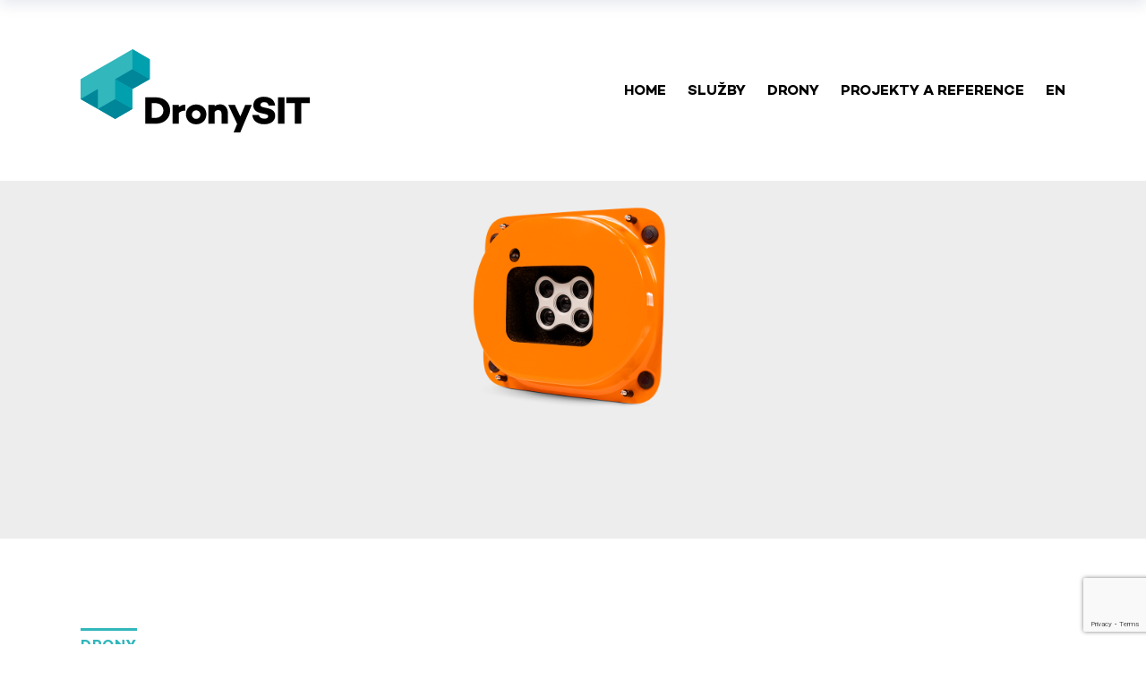

--- FILE ---
content_type: text/html; charset=UTF-8
request_url: https://www.dronysit.cz/vystroj/micasense-rededge-m/
body_size: 9877
content:
<!doctype html>
<html lang="cs" xmlns:og="http://opengraphprotocol.org/schema/" xmlns:fb="http://www.facebook.com/2008/fbml" class="no-js">
<head>
    <meta charset="UTF-8">
    <meta name="viewport" content="initial-scale=1, maximum-scale=5">
    <meta http-equiv="X-UA-Compatible" content="IE=edge,chrome=1">
    <meta name="author" content="SIT Plzeň | dvorakja@plzen.eu">

    <title>MicaSense RedEdge-M - Drony SIT Plzeň</title>

    <link rel="preconnect" href="https://fonts.googleapis.com">
    <link rel="preconnect" href="https://fonts.gstatic.com" crossorigin>
    <link href="https://fonts.googleapis.com/css2?family=Material+Icons" rel="stylesheet">

    <link rel="apple-touch-icon" sizes="180x180" href="https://www.dronysit.cz/app/themes/dronysit/favicons/apple-touch-icon.png">
    <link rel="icon" type="image/png" sizes="32x32" href="https://www.dronysit.cz/app/themes/dronysit/favicons/favicon-32x32.png">
    <link rel="icon" type="image/png" sizes="16x16" href="https://www.dronysit.cz/app/themes/dronysit/favicons/favicon-16x16.png">
    <link rel="manifest" href="https://www.dronysit.cz/app/themes/dronysit/favicons/site.webmanifest">
    <link rel="mask-icon" href="https://www.dronysit.cz/app/themes/dronysit/favicons/safari-pinned-tab.svg" color="#5bbad5">
    <meta name="msapplication-TileColor" content="#ffffff">
    <meta name="theme-color" content="#ffffff">

    <meta name='robots' content='index, follow, max-image-preview:large, max-snippet:-1, max-video-preview:-1' />
<link rel="alternate" href="https://www.dronysit.cz/vystroj/micasense-rededge-m/" hreflang="cs" />
<link rel="alternate" href="https://www.dronysit.cz/en/equipments/micasense-rededge-m/" hreflang="en" />

	<!-- This site is optimized with the Yoast SEO plugin v25.9 - https://yoast.com/wordpress/plugins/seo/ -->
	<title>MicaSense RedEdge-M - Drony SIT Plzeň</title>
	<link rel="canonical" href="https://www.dronysit.cz/vystroj/micasense-rededge-m/" />
	<meta property="og:locale" content="cs_CZ" />
	<meta property="og:locale:alternate" content="en_US" />
	<meta property="og:type" content="article" />
	<meta property="og:title" content="MicaSense RedEdge-M - Drony SIT Plzeň" />
	<meta property="og:url" content="https://www.dronysit.cz/vystroj/micasense-rededge-m/" />
	<meta property="og:site_name" content="Drony SIT Plzeň" />
	<meta property="article:modified_time" content="2022-04-22T07:56:11+00:00" />
	<meta property="og:image" content="https://s3-eu-central-1.amazonaws.com/tf-prod-drony-sit/wp-media-folder-drony-sit-plzen/var/www/rocketstack/web/app/uploads/2019-wingtra-payload-rededgemx.png" />
	<meta property="og:image:width" content="2593" />
	<meta property="og:image:height" content="2908" />
	<meta property="og:image:type" content="image/png" />
	<meta name="twitter:card" content="summary_large_image" />
	<meta name="twitter:label1" content="Odhadovaná doba čtení" />
	<meta name="twitter:data1" content="1 minuta" />
	<script type="application/ld+json" class="yoast-schema-graph">{"@context":"https://schema.org","@graph":[{"@type":"WebPage","@id":"https://www.dronysit.cz/vystroj/micasense-rededge-m/","url":"https://www.dronysit.cz/vystroj/micasense-rededge-m/","name":"MicaSense RedEdge-M - Drony SIT Plzeň","isPartOf":{"@id":"https://www.dronysit.cz/#website"},"primaryImageOfPage":{"@id":"https://www.dronysit.cz/vystroj/micasense-rededge-m/#primaryimage"},"image":{"@id":"https://www.dronysit.cz/vystroj/micasense-rededge-m/#primaryimage"},"thumbnailUrl":"https://s3-eu-central-1.amazonaws.com/tf-prod-drony-sit/wp-media-folder-drony-sit-plzen/var/www/rocketstack/web/app/uploads/2019-wingtra-payload-rededgemx.png","datePublished":"2021-12-01T13:00:17+00:00","dateModified":"2022-04-22T07:56:11+00:00","breadcrumb":{"@id":"https://www.dronysit.cz/vystroj/micasense-rededge-m/#breadcrumb"},"inLanguage":"cs","potentialAction":[{"@type":"ReadAction","target":["https://www.dronysit.cz/vystroj/micasense-rededge-m/"]}]},{"@type":"ImageObject","inLanguage":"cs","@id":"https://www.dronysit.cz/vystroj/micasense-rededge-m/#primaryimage","url":"https://s3-eu-central-1.amazonaws.com/tf-prod-drony-sit/wp-media-folder-drony-sit-plzen/var/www/rocketstack/web/app/uploads/2019-wingtra-payload-rededgemx.png","contentUrl":"https://s3-eu-central-1.amazonaws.com/tf-prod-drony-sit/wp-media-folder-drony-sit-plzen/var/www/rocketstack/web/app/uploads/2019-wingtra-payload-rededgemx.png","width":2593,"height":2908,"caption":"MicaSense RedEdge-MX"},{"@type":"BreadcrumbList","@id":"https://www.dronysit.cz/vystroj/micasense-rededge-m/#breadcrumb","itemListElement":[{"@type":"ListItem","position":1,"name":"Home","item":"https://www.dronysit.cz/"},{"@type":"ListItem","position":2,"name":"Equipment","item":"https://www.dronysit.cz/vystroj/"},{"@type":"ListItem","position":3,"name":"MicaSense RedEdge-M"}]},{"@type":"WebSite","@id":"https://www.dronysit.cz/#website","url":"https://www.dronysit.cz/","name":"Drony SIT Plzeň","description":"Profesionální letecká práce s drony","publisher":{"@id":"https://www.dronysit.cz/#organization"},"potentialAction":[{"@type":"SearchAction","target":{"@type":"EntryPoint","urlTemplate":"https://www.dronysit.cz/?s={search_term_string}"},"query-input":{"@type":"PropertyValueSpecification","valueRequired":true,"valueName":"search_term_string"}}],"inLanguage":"cs"},{"@type":"Organization","@id":"https://www.dronysit.cz/#organization","name":"Drony SIT Plzeň","url":"https://www.dronysit.cz/","logo":{"@type":"ImageObject","inLanguage":"cs","@id":"https://www.dronysit.cz/#/schema/logo/image/","url":"https://s3-eu-central-1.amazonaws.com/tf-prod-drony-sit/wp-media-folder-drony-sit-plzen/var/www/rocketstack/web/app/uploads/logo-dark.svg","contentUrl":"https://s3-eu-central-1.amazonaws.com/tf-prod-drony-sit/wp-media-folder-drony-sit-plzen/var/www/rocketstack/web/app/uploads/logo-dark.svg","width":1,"height":1,"caption":"Drony SIT Plzeň"},"image":{"@id":"https://www.dronysit.cz/#/schema/logo/image/"}}]}</script>
	<!-- / Yoast SEO plugin. -->


<link rel='dns-prefetch' href='//www.dronysit.cz' />
<link rel='dns-prefetch' href='//cookie-notice.plzen.eu' />
<style id='wp-img-auto-sizes-contain-inline-css'>
img:is([sizes=auto i],[sizes^="auto," i]){contain-intrinsic-size:3000px 1500px}
/*# sourceURL=wp-img-auto-sizes-contain-inline-css */
</style>
<style id='classic-theme-styles-inline-css'>
/*! This file is auto-generated */
.wp-block-button__link{color:#fff;background-color:#32373c;border-radius:9999px;box-shadow:none;text-decoration:none;padding:calc(.667em + 2px) calc(1.333em + 2px);font-size:1.125em}.wp-block-file__button{background:#32373c;color:#fff;text-decoration:none}
/*# sourceURL=/wp-includes/css/classic-themes.min.css */
</style>
<link rel='stylesheet' id='contact-form-7-css' href='https://www.dronysit.cz/app/plugins/contact-form-7/includes/css/styles.css' media='all' />
<link rel='stylesheet' id='style-css' href='https://www.dronysit.cz/app/themes/dronysit/assets/dist/main.72a9fda1.bundle.css' media='all' />
<link rel='stylesheet' id='cookieconsent-css' href='https://cookie-notice.plzen.eu/default/cookieconsent.css' media='all' />
<!-- Global site tag (gtag.js) - Google Analytics -->
<script type="text/plain" data-category="analytics" async src="https://www.googletagmanager.com/gtag/js?id=G-D4V9FL92EW"></script>
<script type="text/plain" data-category="analytics">
  window.dataLayer = window.dataLayer || [];
  function gtag(){dataLayer.push(arguments);}
  gtag('js', new Date());
  gtag('config', 'G-D4V9FL92EW');
</script>
    <script src="https://www.google.com/recaptcha/api.js?render=6LcMOnAiAAAAAMVeRJo7VcmfJ0Ra4f4q_FQaN9vp" async defer></script>
        <script>(function(H){H.className = H.className.replace(/\bno-js\b/, 'js')})(document.documentElement)</script>
    <script>
        window.dataLayer = window.dataLayer || [];

        dataLayer.push({
            'event': 'loaded_starting',
            'timestampStart': new Date().getTime()
        });

        var load_gtm = (function (e) {
            var loaded = false;
            return function () {
                if (!loaded) {
                    loaded = true;
                    (function(w,d,s,l,i){ w[l]=w[l]||[];w[l].push({ 'gtm.start': new Date().getTime(),event:'gtm.js' }); var f=d.getElementsByTagName(s)[0],j=d.createElement(s),dl=l!='dataLayer'?'&l='+l:'';j.async=true;j.src='https://www.googletagmanager.com/gtm.js?id='+i+dl;f.parentNode.insertBefore(j,f);
                    })(window,document,'script','dataLayer',"GTM-KJRSVH7N");
                    dataLayer.push({
                        'event': 'loaded_gtm',
                        'timestampGtm': new Date().getTime()
                    });
                }
            };
        })();

        window.addEventListener('cc:onModalReady', () => {
            load_gtm();
        });
        window.addEventListener('cc:onConsent', () => {
            load_gtm();
        });
        window.addEventListener('DOMContentLoaded', () => {
            setTimeout(() => load_gtm(), 5000)
        }, false);
    </script>
<style id='global-styles-inline-css'>
:root{--wp--preset--aspect-ratio--square: 1;--wp--preset--aspect-ratio--4-3: 4/3;--wp--preset--aspect-ratio--3-4: 3/4;--wp--preset--aspect-ratio--3-2: 3/2;--wp--preset--aspect-ratio--2-3: 2/3;--wp--preset--aspect-ratio--16-9: 16/9;--wp--preset--aspect-ratio--9-16: 9/16;--wp--preset--color--black: #000000;--wp--preset--color--cyan-bluish-gray: #abb8c3;--wp--preset--color--white: #ffffff;--wp--preset--color--pale-pink: #f78da7;--wp--preset--color--vivid-red: #cf2e2e;--wp--preset--color--luminous-vivid-orange: #ff6900;--wp--preset--color--luminous-vivid-amber: #fcb900;--wp--preset--color--light-green-cyan: #7bdcb5;--wp--preset--color--vivid-green-cyan: #00d084;--wp--preset--color--pale-cyan-blue: #8ed1fc;--wp--preset--color--vivid-cyan-blue: #0693e3;--wp--preset--color--vivid-purple: #9b51e0;--wp--preset--gradient--vivid-cyan-blue-to-vivid-purple: linear-gradient(135deg,rgb(6,147,227) 0%,rgb(155,81,224) 100%);--wp--preset--gradient--light-green-cyan-to-vivid-green-cyan: linear-gradient(135deg,rgb(122,220,180) 0%,rgb(0,208,130) 100%);--wp--preset--gradient--luminous-vivid-amber-to-luminous-vivid-orange: linear-gradient(135deg,rgb(252,185,0) 0%,rgb(255,105,0) 100%);--wp--preset--gradient--luminous-vivid-orange-to-vivid-red: linear-gradient(135deg,rgb(255,105,0) 0%,rgb(207,46,46) 100%);--wp--preset--gradient--very-light-gray-to-cyan-bluish-gray: linear-gradient(135deg,rgb(238,238,238) 0%,rgb(169,184,195) 100%);--wp--preset--gradient--cool-to-warm-spectrum: linear-gradient(135deg,rgb(74,234,220) 0%,rgb(151,120,209) 20%,rgb(207,42,186) 40%,rgb(238,44,130) 60%,rgb(251,105,98) 80%,rgb(254,248,76) 100%);--wp--preset--gradient--blush-light-purple: linear-gradient(135deg,rgb(255,206,236) 0%,rgb(152,150,240) 100%);--wp--preset--gradient--blush-bordeaux: linear-gradient(135deg,rgb(254,205,165) 0%,rgb(254,45,45) 50%,rgb(107,0,62) 100%);--wp--preset--gradient--luminous-dusk: linear-gradient(135deg,rgb(255,203,112) 0%,rgb(199,81,192) 50%,rgb(65,88,208) 100%);--wp--preset--gradient--pale-ocean: linear-gradient(135deg,rgb(255,245,203) 0%,rgb(182,227,212) 50%,rgb(51,167,181) 100%);--wp--preset--gradient--electric-grass: linear-gradient(135deg,rgb(202,248,128) 0%,rgb(113,206,126) 100%);--wp--preset--gradient--midnight: linear-gradient(135deg,rgb(2,3,129) 0%,rgb(40,116,252) 100%);--wp--preset--font-size--small: 13px;--wp--preset--font-size--medium: 20px;--wp--preset--font-size--large: 36px;--wp--preset--font-size--x-large: 42px;--wp--preset--spacing--20: 0.44rem;--wp--preset--spacing--30: 0.67rem;--wp--preset--spacing--40: 1rem;--wp--preset--spacing--50: 1.5rem;--wp--preset--spacing--60: 2.25rem;--wp--preset--spacing--70: 3.38rem;--wp--preset--spacing--80: 5.06rem;--wp--preset--shadow--natural: 6px 6px 9px rgba(0, 0, 0, 0.2);--wp--preset--shadow--deep: 12px 12px 50px rgba(0, 0, 0, 0.4);--wp--preset--shadow--sharp: 6px 6px 0px rgba(0, 0, 0, 0.2);--wp--preset--shadow--outlined: 6px 6px 0px -3px rgb(255, 255, 255), 6px 6px rgb(0, 0, 0);--wp--preset--shadow--crisp: 6px 6px 0px rgb(0, 0, 0);}:where(.is-layout-flex){gap: 0.5em;}:where(.is-layout-grid){gap: 0.5em;}body .is-layout-flex{display: flex;}.is-layout-flex{flex-wrap: wrap;align-items: center;}.is-layout-flex > :is(*, div){margin: 0;}body .is-layout-grid{display: grid;}.is-layout-grid > :is(*, div){margin: 0;}:where(.wp-block-columns.is-layout-flex){gap: 2em;}:where(.wp-block-columns.is-layout-grid){gap: 2em;}:where(.wp-block-post-template.is-layout-flex){gap: 1.25em;}:where(.wp-block-post-template.is-layout-grid){gap: 1.25em;}.has-black-color{color: var(--wp--preset--color--black) !important;}.has-cyan-bluish-gray-color{color: var(--wp--preset--color--cyan-bluish-gray) !important;}.has-white-color{color: var(--wp--preset--color--white) !important;}.has-pale-pink-color{color: var(--wp--preset--color--pale-pink) !important;}.has-vivid-red-color{color: var(--wp--preset--color--vivid-red) !important;}.has-luminous-vivid-orange-color{color: var(--wp--preset--color--luminous-vivid-orange) !important;}.has-luminous-vivid-amber-color{color: var(--wp--preset--color--luminous-vivid-amber) !important;}.has-light-green-cyan-color{color: var(--wp--preset--color--light-green-cyan) !important;}.has-vivid-green-cyan-color{color: var(--wp--preset--color--vivid-green-cyan) !important;}.has-pale-cyan-blue-color{color: var(--wp--preset--color--pale-cyan-blue) !important;}.has-vivid-cyan-blue-color{color: var(--wp--preset--color--vivid-cyan-blue) !important;}.has-vivid-purple-color{color: var(--wp--preset--color--vivid-purple) !important;}.has-black-background-color{background-color: var(--wp--preset--color--black) !important;}.has-cyan-bluish-gray-background-color{background-color: var(--wp--preset--color--cyan-bluish-gray) !important;}.has-white-background-color{background-color: var(--wp--preset--color--white) !important;}.has-pale-pink-background-color{background-color: var(--wp--preset--color--pale-pink) !important;}.has-vivid-red-background-color{background-color: var(--wp--preset--color--vivid-red) !important;}.has-luminous-vivid-orange-background-color{background-color: var(--wp--preset--color--luminous-vivid-orange) !important;}.has-luminous-vivid-amber-background-color{background-color: var(--wp--preset--color--luminous-vivid-amber) !important;}.has-light-green-cyan-background-color{background-color: var(--wp--preset--color--light-green-cyan) !important;}.has-vivid-green-cyan-background-color{background-color: var(--wp--preset--color--vivid-green-cyan) !important;}.has-pale-cyan-blue-background-color{background-color: var(--wp--preset--color--pale-cyan-blue) !important;}.has-vivid-cyan-blue-background-color{background-color: var(--wp--preset--color--vivid-cyan-blue) !important;}.has-vivid-purple-background-color{background-color: var(--wp--preset--color--vivid-purple) !important;}.has-black-border-color{border-color: var(--wp--preset--color--black) !important;}.has-cyan-bluish-gray-border-color{border-color: var(--wp--preset--color--cyan-bluish-gray) !important;}.has-white-border-color{border-color: var(--wp--preset--color--white) !important;}.has-pale-pink-border-color{border-color: var(--wp--preset--color--pale-pink) !important;}.has-vivid-red-border-color{border-color: var(--wp--preset--color--vivid-red) !important;}.has-luminous-vivid-orange-border-color{border-color: var(--wp--preset--color--luminous-vivid-orange) !important;}.has-luminous-vivid-amber-border-color{border-color: var(--wp--preset--color--luminous-vivid-amber) !important;}.has-light-green-cyan-border-color{border-color: var(--wp--preset--color--light-green-cyan) !important;}.has-vivid-green-cyan-border-color{border-color: var(--wp--preset--color--vivid-green-cyan) !important;}.has-pale-cyan-blue-border-color{border-color: var(--wp--preset--color--pale-cyan-blue) !important;}.has-vivid-cyan-blue-border-color{border-color: var(--wp--preset--color--vivid-cyan-blue) !important;}.has-vivid-purple-border-color{border-color: var(--wp--preset--color--vivid-purple) !important;}.has-vivid-cyan-blue-to-vivid-purple-gradient-background{background: var(--wp--preset--gradient--vivid-cyan-blue-to-vivid-purple) !important;}.has-light-green-cyan-to-vivid-green-cyan-gradient-background{background: var(--wp--preset--gradient--light-green-cyan-to-vivid-green-cyan) !important;}.has-luminous-vivid-amber-to-luminous-vivid-orange-gradient-background{background: var(--wp--preset--gradient--luminous-vivid-amber-to-luminous-vivid-orange) !important;}.has-luminous-vivid-orange-to-vivid-red-gradient-background{background: var(--wp--preset--gradient--luminous-vivid-orange-to-vivid-red) !important;}.has-very-light-gray-to-cyan-bluish-gray-gradient-background{background: var(--wp--preset--gradient--very-light-gray-to-cyan-bluish-gray) !important;}.has-cool-to-warm-spectrum-gradient-background{background: var(--wp--preset--gradient--cool-to-warm-spectrum) !important;}.has-blush-light-purple-gradient-background{background: var(--wp--preset--gradient--blush-light-purple) !important;}.has-blush-bordeaux-gradient-background{background: var(--wp--preset--gradient--blush-bordeaux) !important;}.has-luminous-dusk-gradient-background{background: var(--wp--preset--gradient--luminous-dusk) !important;}.has-pale-ocean-gradient-background{background: var(--wp--preset--gradient--pale-ocean) !important;}.has-electric-grass-gradient-background{background: var(--wp--preset--gradient--electric-grass) !important;}.has-midnight-gradient-background{background: var(--wp--preset--gradient--midnight) !important;}.has-small-font-size{font-size: var(--wp--preset--font-size--small) !important;}.has-medium-font-size{font-size: var(--wp--preset--font-size--medium) !important;}.has-large-font-size{font-size: var(--wp--preset--font-size--large) !important;}.has-x-large-font-size{font-size: var(--wp--preset--font-size--x-large) !important;}
/*# sourceURL=global-styles-inline-css */
</style>
</head>
<body class="wp-singular equipments-template-default single single-equipments postid-680 wp-theme-dronysit">
    <header id="js-header" class="header container">
        <div class="header__container">
            <h1 class="logo">
                <a href="https://www.dronysit.cz/">
                    <span>Drony SIT Plzeň</span>
                </a>
            </h1>
            <nav id="js-main-nav" class="main-nav">
                <ul id="js-main-menu" class="main-menu main-menu"><li id="menu-item-22" class="menu-item menu-item-type-post_type menu-item-object-page menu-item-home menu-item-22"><a href="https://www.dronysit.cz/">Home</a></li><li id="menu-item-636" class="menu-item menu-item-type-post_type_archive menu-item-object-services menu-item-636"><a href="https://www.dronysit.cz/services/">Služby</a></li><li id="menu-item-15" class="menu-item menu-item-type-post_type_archive menu-item-object-drones menu-item-15"><a href="https://www.dronysit.cz/drony/">Drony</a></li><li id="menu-item-54" class="menu-item menu-item-type-post_type_archive menu-item-object-projects menu-item-54"><a href="https://www.dronysit.cz/projekty-reference/">Projekty a reference</a></li><li><a href="https://www.dronysit.cz/en/equipments/micasense-rededge-m/">en</a></li></ul>            </nav>
            <button class="header__hamburger hamburger hamburger--spin" type="button">
                <span class="hamburger-box"><span class="hamburger-inner"></span></span>
            </button>
        </div>
    </header>
    <main>
    <article class="page__content page-product">
            <div class="page-hero">
        <div class="page-hero__bg js-paroller lazyload" data-bg="https://s3-eu-central-1.amazonaws.com/tf-prod-drony-sit/wp-media-folder-drony-sit-plzen/var/www/rocketstack/web/app/uploads/rededge_header.png"></div>
            </div>
        <div class="container page-product__info">
            
        <header>
            <p class="page__title"><b>Drony</b></p>
            <h1 class="page__article-title">MicaSense RedEdge-M</h1>
        </header>
            <div class="row">
                <div class="col-md-7 col-xl-8 col-xxl-9 page-product__header">
                        <div class="page__excerpt">
        <p>Základní multispektrální kamera, kterou je možné osadit stroj WingtraOne. Oproti RGB kamerám snímají multispektrální kamery i v části elektromagnetického spektra, které je pro lidské oko neviditelné. Kamera celkem snímá v pěti pásmech: red, green, blue, rededge a near infrared. Z těchto pásem se následně vypočítávají tzv. vegetační indexi, které mají velice důležitou informační hodnotu o snímanýcj biomasách. Vzhledem k povaze dvou extra pásem je multispektrální kamera nejčastěji používána v aplikacích pro přesné zemědělství, lesnictví či vodohospodářství.</p>
    </div>
                </div>
                <div class="col-md-5 col-xl-4 col-xxl-3">
                                                        </div>
            </div>
                        </div>
                <div class="container">
            <div class="page-product__content-container">
                
        <h2 class="section-title section-title--product-page">Specifikace</h2>
        <div class="flexi">
        <div class="acf-cols">
            <div class="acf-cols__row">
                <div class="acf-cols__col acf-cols__col--4 acf-cols__col--text">
        <h2 class="acf-cols__title">Využití</h2>
        <div class="the-content">
        <p>Největší potenciál kamery se skrývá v aplikacích pro přesné zemědělství. Pomocí nasnímaných dat je např. možné identifikovat napadené části úrody, nedostatečné zavlažování apod. Kameru také používáme pro hledání stromů, které jsou napadené kůrovcem.</p>
    </div>
</div>
<div class="acf-cols__col acf-cols__col--4 acf-cols__col--image">
        <div class="the-content">
            <figure class="thumb " itemprop="associatedMedia" itemtype="http://schema.org/ImageObject" itemscope style="max-width: 820px;">
        <a href="https://s3-eu-central-1.amazonaws.com/tf-prod-drony-sit/wp-media-folder-drony-sit-plzen/var/www/rocketstack/web/app/uploads/2019-wingtra-payload-rededgemx.png" class="thumb__placeholder" rel="bookmark" style="padding-bottom: 56.34%;" data-fancybox="gallery">
            <img src="https://www.dronysit.cz/app/themes/dronysit/assets/img-src/placeholder-1x1.png" data-src="https://s3-eu-central-1.amazonaws.com/tf-prod-drony-sit/wp-media-folder-drony-sit-plzen/var/www/rocketstack/web/app/uploads/2019-wingtra-payload-rededgemx-820x462.png" alt="" class="lazyload lazyload--img img-fluid">
            <noscript>
                <img src="https://s3-eu-central-1.amazonaws.com/tf-prod-drony-sit/wp-media-folder-drony-sit-plzen/var/www/rocketstack/web/app/uploads/2019-wingtra-payload-rededgemx-820x462.png" alt="">
            </noscript>
        </a>
            <figcaption class="thumb__caption">2019 Wingtra Payload RededgeMX</figcaption>
        </figure>
    </div>
</div>
<div class="acf-cols__col acf-cols__col--4 acf-cols__col--table">
        <div class="the-content">
        <div class="the-content">
        <table class="table-no-caption">
                <tbody>
                    <tr>
                                    <td>Rozlišení</td>
                                    <td>1.2 MP, 1280x960</td>
                            </tr>
                    <tr>
                                    <td>Nejlepší možné rozlišení modelu (GSD)</td>
                                    <td>6.7 cm/px</td>
                            </tr>
                    <tr>
                                    <td>Maximální pokrytí při nejlepším rozlišení GSD</td>
                                    <td>160 ha při výšce letu 98 m</td>
                            </tr>
                    <tr>
                                    <td>Pokrytí při letu ve 120 m</td>
                                    <td>200 ha, GSD´8.2 cm/px</td>
                            </tr>
                    <tr>
                                    <td>Rychlost snímání</td>
                                    <td>1 s</td>
                            </tr>
                </tbody>
    </table>
</div>
    </div>
</div>
            </div>
        </div>

        <div class="acf-cols">
            <div class="acf-cols__row">
                <div class="acf-cols__col acf-cols__col--6 acf-cols__col--text">
        <h2 class="acf-cols__title">Světelný senzor</h2>
        <div class="the-content">
        <p>DLS (Downwelling Light Sensor) senzor slouží ke zvýšení radiometrické kvality dat. Měří množství a směr světelného záření během letu dronu. Při správné kalibraci pomocí speciálního panelu pomáhá senzor eliminovat vliv proměnného záření a tak produkovat vysoce kvalitní výstup s kompenzací odrazivosti.</p>
    </div>
</div>
<div class="acf-cols__col acf-cols__col--6 acf-cols__col--image">
        <div class="the-content">
            <figure class="thumb " itemprop="associatedMedia" itemtype="http://schema.org/ImageObject" itemscope style="max-width: px;">
        <a href="" class="thumb__placeholder" rel="bookmark" style="padding-bottom: 56.23%;" data-fancybox="gallery">
            <img src="https://www.dronysit.cz/app/themes/dronysit/assets/img-src/placeholder-1x1.png" data-src="https://www.dronysit.cz/app/themes/dronysit/assets/dist/img/placeholder-archive.svg" alt="" class="lazyload lazyload--img img-fluid">
            <noscript>
                <img src="https://www.dronysit.cz/app/themes/dronysit/assets/dist/img/placeholder-archive.svg" alt="">
            </noscript>
        </a>
        </figure>
    </div>
</div>
            </div>
        </div>
</div>            </div>
                        </div>
    </article>
    </main>

    <footer class="footer">
        <div class="container">
            <div class="footer__row">
                <div class="footer__col footer__col--1">
                    <div class="footer-logos">
                        <img src="https://www.dronysit.cz/app/themes/dronysit/assets/img-src/logo-white.svg" alt="Drony SIT Plzeň" class="footer__logo" loading="lazy">
                        <a href="https://www.sitmp.cz/" target="_blank">
                            <img src="https://www.dronysit.cz/app/themes/dronysit/assets/img-src/logo-sit.svg" alt="SIT Plzeň" class="footer__logo-sit" loading="lazy">
                        </a>
                    </div>
                </div>
                <div class="footer__col footer__col--2">
                    <ul class="footer__menu"><li id="menu-item-809" class="menu-item menu-item-type-post_type_archive menu-item-object-services menu-item-809"><a href="https://www.dronysit.cz/services/">Služby</a></li><li id="menu-item-810" class="menu-item menu-item-type-post_type menu-item-object-services menu-item-810"><a href="https://www.dronysit.cz/sluzby/inspekce-staveb/">Inspekce staveb a technologií</a></li><li id="menu-item-811" class="menu-item menu-item-type-post_type menu-item-object-services menu-item-811"><a href="https://www.dronysit.cz/sluzby/fotogrammetrie-a-3d-modely/">Fotogrammetrie a 3D modely</a></li><li id="menu-item-812" class="menu-item menu-item-type-post_type menu-item-object-services menu-item-812"><a href="https://www.dronysit.cz/sluzby/zemedelstvi-a-lesnictvi/">Zemědělství a lesnictví</a></li><li id="menu-item-813" class="menu-item menu-item-type-post_type menu-item-object-services menu-item-813"><a href="https://www.dronysit.cz/sluzby/video-a-fotografie/">Letecké video a fotografie</a></li><li id="menu-item-814" class="menu-item menu-item-type-post_type menu-item-object-services menu-item-814"><a href="https://www.dronysit.cz/sluzby/vyvoj-aplikaci-a-hw/">Vývoj aplikací a HW</a></li></ul>                </div>
                <div class="footer__col footer__col--3">
                    <ul class="footer__menu"><li id="menu-item-903" class="menu-item menu-item-type-post_type_archive menu-item-object-projects menu-item-903"><a href="https://www.dronysit.cz/projekty-reference/">Projekty a reference</a></li><li id="menu-item-817" class="menu-item menu-item-type-post_type menu-item-object-page menu-item-817"><a href="https://www.dronysit.cz/o-nas/">O nás</a></li><li id="menu-item-904" class="menu-item menu-item-type-post_type_archive menu-item-object-drones menu-item-904"><a href="https://www.dronysit.cz/drony/">Drony</a></li><li id="menu-item-905" class="menu-item menu-item-type-post_type_archive menu-item-object-news menu-item-905"><a href="https://www.dronysit.cz/novinky-clanky/">Novinky a články</a></li><li id="menu-item-818" class="menu-item menu-item-type-post_type menu-item-object-page menu-item-818"><a href="https://www.dronysit.cz/kontakty/">Kontakty</a></li></ul>                </div>
                <div class="footer__col footer__col--4">
                    <ul class="footer__menu">
                        <li><a href="https://www.instagram.com/drony_sit/" target="_blank" class="fico-link fico-link--instagram">Instagram</a></li>
                        <li><a href="https://www.facebook.com/dronysitplzen/" target="_blank" class="fico-link fico-link--facebook">Facebook</a></li>
                        <li><a href="https://www.youtube.com/c/DronysitmpCz/videos" target="_blank" class="fico-link fico-link--youtube">Youtube</a></li>
                    </ul>
                    <address>
                        Drony SIT<br>
                        Cukrovarská 23/A 301 00 Plzeň<br>
                        <a href="tel:+420378035549">+420 378 035 549</a><br>
                        <a href="mailto:navratilj@plzen.eu">navratilj@plzen.eu</a>
                    </address>
                </div>
            </div>
            <div class="projects-bar">
                <h3 class="projects-bar__title">Naše projekty</h3>
                <div class="projects-bar__flex">
                    <ul class="projects-bar__list">
                        <li class="projects-bar__item">
                            <a href="https://www.sitmp.cz/sluzby-it/" target="_blank" title="Služby IT" class="projects-bar__link projects-bar__link--sluzby">
                                Služby IT                            </a>
                        </li>
                        <li class="projects-bar__item">
                            <a href="https://centrumrobotiky.eu/" target="_blank" title="Centrum robotiky" class="projects-bar__link projects-bar__link--robotika">
                                Centrum robotiky                            </a>
                        </li>
                        <li class="projects-bar__item">
                            <a href="https://www.sitport.cz/" target="_blank" class="projects-bar__link projects-bar__link--sitport">
                                SIT Port
                            </a>
                        </li>
                        <li class="projects-bar__item">
                            <a href="https://www.dronysit.cz/" target="_blank" title="Drony SIT" class="projects-bar__link projects-bar__link--drony">
                                Drony SIT                            </a>
                        </li>
                    </ul>
                    <a href="https://www.plzeninovativni.eu/" target="_blank" title="Inovativní Plzeň" class="logo-inovativni">
                        <b>Inovativní Plzeň</b>
                    </a>
                </div>
            </div>
        </div>
    </footer>

    		<div id="js-mobile-menu" class="mobile-menu">
			<div class="mobile-menu__bg"></div>
			<div class="mobile-menu__wrapper">
				<button class="mobile-menu__hamburger hamburger hamburger--spin" type="button">
		                    <span class="hamburger-box">
		                        <span class="hamburger-inner"></span>
		                    </span>
				</button>
				<div class="mobile-menu__content">
					<ul id="js-mobile-main-menu" class="mobile-menu__menu"><li><a href="https://www.dronysit.cz/en/equipments/micasense-rededge-m/">en</a></li><li class="menu-item menu-item-type-post_type menu-item-object-page menu-item-home menu-item-22"><a href="https://www.dronysit.cz/">Home</a></li><li class="menu-item menu-item-type-post_type_archive menu-item-object-services menu-item-636"><a href="https://www.dronysit.cz/services/">Služby</a></li><li class="menu-item menu-item-type-post_type_archive menu-item-object-drones menu-item-15"><a href="https://www.dronysit.cz/drony/">Drony</a></li><li class="menu-item menu-item-type-post_type_archive menu-item-object-projects menu-item-54"><a href="https://www.dronysit.cz/projekty-reference/">Projekty a reference</a></li></ul>                    <address class="mobile-menu__address">
                        <a href="tel:+420378035549">+420 378 035 549</a><br>
                        <a href="mailto:navratilj@plzen.eu">navratilj@plzen.eu</a>
                    </address>
				</div>
			</div>
		</div>
		<div class="sticky-menu">
            <div class="container sticky-menu__flex">
                <a href="/" class="sticky-menu__logo"></a>
                <div>
                    <div id="js-sticky-menu-container" class="sticky-menu__container"></div>
                    <button class="sticky-menu__hamburger hamburger hamburger--spin" type="button">
                        <span class="hamburger-box"><span class="hamburger-inner"></span></span>
                    </button>
                </div>
            </div>
		</div>
<script type="speculationrules">
{"prefetch":[{"source":"document","where":{"and":[{"href_matches":"/*"},{"not":{"href_matches":["/wp/wp-*.php","/wp/wp-admin/*","/app/uploads/*","/app/*","/app/plugins/*","/app/themes/dronysit/*","/*\\?(.+)"]}},{"not":{"selector_matches":"a[rel~=\"nofollow\"]"}},{"not":{"selector_matches":".no-prefetch, .no-prefetch a"}}]},"eagerness":"conservative"}]}
</script>
<script src="https://www.dronysit.cz/wp/wp-includes/js/dist/hooks.min.js" id="wp-hooks-js"></script>
<script src="https://www.dronysit.cz/wp/wp-includes/js/dist/i18n.min.js" id="wp-i18n-js"></script>
<script id="wp-i18n-js-after">
wp.i18n.setLocaleData( { 'text direction\u0004ltr': [ 'ltr' ] } );
//# sourceURL=wp-i18n-js-after
</script>
<script src="https://www.dronysit.cz/app/plugins/contact-form-7/includes/swv/js/index.js" id="swv-js"></script>
<script id="contact-form-7-js-before">
var wpcf7 = {
    "api": {
        "root": "https:\/\/www.dronysit.cz\/wp-json\/",
        "namespace": "contact-form-7\/v1"
    }
};
//# sourceURL=contact-form-7-js-before
</script>
<script src="https://www.dronysit.cz/app/plugins/contact-form-7/includes/js/index.js" id="contact-form-7-js"></script>
<script id="main-js-extra">
var ajaxCore = {"ajax_url":"https://www.dronysit.cz/wp/wp-admin/admin-ajax.php"};
//# sourceURL=main-js-extra
</script>
<script src="https://www.dronysit.cz/app/themes/dronysit/assets/dist/main.72a9fda1.bundle.js" id="main-js"></script>
<script src="https://www.google.com/recaptcha/api.js" id="google-recaptcha-js"></script>
<script src="https://www.dronysit.cz/wp/wp-includes/js/dist/vendor/wp-polyfill.min.js" id="wp-polyfill-js"></script>
<script id="wpcf7-recaptcha-js-before">
var wpcf7_recaptcha = {
    "sitekey": "6LcMOnAiAAAAAMVeRJo7VcmfJ0Ra4f4q_FQaN9vp",
    "actions": {
        "homepage": "homepage",
        "contactform": "contactform"
    }
};
//# sourceURL=wpcf7-recaptcha-js-before
</script>
<script src="https://www.dronysit.cz/app/plugins/contact-form-7/modules/recaptcha/index.js" id="wpcf7-recaptcha-js"></script>
<script type="module" src="https://cookie-notice.plzen.eu/default/cookieconsent.js"></script>    <script>
        var lazyLoadInstance = new LazyLoad({
            "elements_selector": ".lazyload",
            "class_loaded": "lazyloaded",
            "class_entered": "lazyentered",
            "threshold": 50
        });
    </script>
    <script>
        dataLayer.push({
            'event': 'loaded_cookieconsent',
            'timestampCookieconsent': new Date().getTime()
        });
    </script>
</body>
</html>

<!-- Performance optimized by Redis Object Cache. Learn more: https://wprediscache.com -->


--- FILE ---
content_type: text/html; charset=utf-8
request_url: https://www.google.com/recaptcha/api2/anchor?ar=1&k=6LcMOnAiAAAAAMVeRJo7VcmfJ0Ra4f4q_FQaN9vp&co=aHR0cHM6Ly93d3cuZHJvbnlzaXQuY3o6NDQz&hl=en&v=N67nZn4AqZkNcbeMu4prBgzg&size=invisible&anchor-ms=20000&execute-ms=30000&cb=b822dh8xlo8u
body_size: 48531
content:
<!DOCTYPE HTML><html dir="ltr" lang="en"><head><meta http-equiv="Content-Type" content="text/html; charset=UTF-8">
<meta http-equiv="X-UA-Compatible" content="IE=edge">
<title>reCAPTCHA</title>
<style type="text/css">
/* cyrillic-ext */
@font-face {
  font-family: 'Roboto';
  font-style: normal;
  font-weight: 400;
  font-stretch: 100%;
  src: url(//fonts.gstatic.com/s/roboto/v48/KFO7CnqEu92Fr1ME7kSn66aGLdTylUAMa3GUBHMdazTgWw.woff2) format('woff2');
  unicode-range: U+0460-052F, U+1C80-1C8A, U+20B4, U+2DE0-2DFF, U+A640-A69F, U+FE2E-FE2F;
}
/* cyrillic */
@font-face {
  font-family: 'Roboto';
  font-style: normal;
  font-weight: 400;
  font-stretch: 100%;
  src: url(//fonts.gstatic.com/s/roboto/v48/KFO7CnqEu92Fr1ME7kSn66aGLdTylUAMa3iUBHMdazTgWw.woff2) format('woff2');
  unicode-range: U+0301, U+0400-045F, U+0490-0491, U+04B0-04B1, U+2116;
}
/* greek-ext */
@font-face {
  font-family: 'Roboto';
  font-style: normal;
  font-weight: 400;
  font-stretch: 100%;
  src: url(//fonts.gstatic.com/s/roboto/v48/KFO7CnqEu92Fr1ME7kSn66aGLdTylUAMa3CUBHMdazTgWw.woff2) format('woff2');
  unicode-range: U+1F00-1FFF;
}
/* greek */
@font-face {
  font-family: 'Roboto';
  font-style: normal;
  font-weight: 400;
  font-stretch: 100%;
  src: url(//fonts.gstatic.com/s/roboto/v48/KFO7CnqEu92Fr1ME7kSn66aGLdTylUAMa3-UBHMdazTgWw.woff2) format('woff2');
  unicode-range: U+0370-0377, U+037A-037F, U+0384-038A, U+038C, U+038E-03A1, U+03A3-03FF;
}
/* math */
@font-face {
  font-family: 'Roboto';
  font-style: normal;
  font-weight: 400;
  font-stretch: 100%;
  src: url(//fonts.gstatic.com/s/roboto/v48/KFO7CnqEu92Fr1ME7kSn66aGLdTylUAMawCUBHMdazTgWw.woff2) format('woff2');
  unicode-range: U+0302-0303, U+0305, U+0307-0308, U+0310, U+0312, U+0315, U+031A, U+0326-0327, U+032C, U+032F-0330, U+0332-0333, U+0338, U+033A, U+0346, U+034D, U+0391-03A1, U+03A3-03A9, U+03B1-03C9, U+03D1, U+03D5-03D6, U+03F0-03F1, U+03F4-03F5, U+2016-2017, U+2034-2038, U+203C, U+2040, U+2043, U+2047, U+2050, U+2057, U+205F, U+2070-2071, U+2074-208E, U+2090-209C, U+20D0-20DC, U+20E1, U+20E5-20EF, U+2100-2112, U+2114-2115, U+2117-2121, U+2123-214F, U+2190, U+2192, U+2194-21AE, U+21B0-21E5, U+21F1-21F2, U+21F4-2211, U+2213-2214, U+2216-22FF, U+2308-230B, U+2310, U+2319, U+231C-2321, U+2336-237A, U+237C, U+2395, U+239B-23B7, U+23D0, U+23DC-23E1, U+2474-2475, U+25AF, U+25B3, U+25B7, U+25BD, U+25C1, U+25CA, U+25CC, U+25FB, U+266D-266F, U+27C0-27FF, U+2900-2AFF, U+2B0E-2B11, U+2B30-2B4C, U+2BFE, U+3030, U+FF5B, U+FF5D, U+1D400-1D7FF, U+1EE00-1EEFF;
}
/* symbols */
@font-face {
  font-family: 'Roboto';
  font-style: normal;
  font-weight: 400;
  font-stretch: 100%;
  src: url(//fonts.gstatic.com/s/roboto/v48/KFO7CnqEu92Fr1ME7kSn66aGLdTylUAMaxKUBHMdazTgWw.woff2) format('woff2');
  unicode-range: U+0001-000C, U+000E-001F, U+007F-009F, U+20DD-20E0, U+20E2-20E4, U+2150-218F, U+2190, U+2192, U+2194-2199, U+21AF, U+21E6-21F0, U+21F3, U+2218-2219, U+2299, U+22C4-22C6, U+2300-243F, U+2440-244A, U+2460-24FF, U+25A0-27BF, U+2800-28FF, U+2921-2922, U+2981, U+29BF, U+29EB, U+2B00-2BFF, U+4DC0-4DFF, U+FFF9-FFFB, U+10140-1018E, U+10190-1019C, U+101A0, U+101D0-101FD, U+102E0-102FB, U+10E60-10E7E, U+1D2C0-1D2D3, U+1D2E0-1D37F, U+1F000-1F0FF, U+1F100-1F1AD, U+1F1E6-1F1FF, U+1F30D-1F30F, U+1F315, U+1F31C, U+1F31E, U+1F320-1F32C, U+1F336, U+1F378, U+1F37D, U+1F382, U+1F393-1F39F, U+1F3A7-1F3A8, U+1F3AC-1F3AF, U+1F3C2, U+1F3C4-1F3C6, U+1F3CA-1F3CE, U+1F3D4-1F3E0, U+1F3ED, U+1F3F1-1F3F3, U+1F3F5-1F3F7, U+1F408, U+1F415, U+1F41F, U+1F426, U+1F43F, U+1F441-1F442, U+1F444, U+1F446-1F449, U+1F44C-1F44E, U+1F453, U+1F46A, U+1F47D, U+1F4A3, U+1F4B0, U+1F4B3, U+1F4B9, U+1F4BB, U+1F4BF, U+1F4C8-1F4CB, U+1F4D6, U+1F4DA, U+1F4DF, U+1F4E3-1F4E6, U+1F4EA-1F4ED, U+1F4F7, U+1F4F9-1F4FB, U+1F4FD-1F4FE, U+1F503, U+1F507-1F50B, U+1F50D, U+1F512-1F513, U+1F53E-1F54A, U+1F54F-1F5FA, U+1F610, U+1F650-1F67F, U+1F687, U+1F68D, U+1F691, U+1F694, U+1F698, U+1F6AD, U+1F6B2, U+1F6B9-1F6BA, U+1F6BC, U+1F6C6-1F6CF, U+1F6D3-1F6D7, U+1F6E0-1F6EA, U+1F6F0-1F6F3, U+1F6F7-1F6FC, U+1F700-1F7FF, U+1F800-1F80B, U+1F810-1F847, U+1F850-1F859, U+1F860-1F887, U+1F890-1F8AD, U+1F8B0-1F8BB, U+1F8C0-1F8C1, U+1F900-1F90B, U+1F93B, U+1F946, U+1F984, U+1F996, U+1F9E9, U+1FA00-1FA6F, U+1FA70-1FA7C, U+1FA80-1FA89, U+1FA8F-1FAC6, U+1FACE-1FADC, U+1FADF-1FAE9, U+1FAF0-1FAF8, U+1FB00-1FBFF;
}
/* vietnamese */
@font-face {
  font-family: 'Roboto';
  font-style: normal;
  font-weight: 400;
  font-stretch: 100%;
  src: url(//fonts.gstatic.com/s/roboto/v48/KFO7CnqEu92Fr1ME7kSn66aGLdTylUAMa3OUBHMdazTgWw.woff2) format('woff2');
  unicode-range: U+0102-0103, U+0110-0111, U+0128-0129, U+0168-0169, U+01A0-01A1, U+01AF-01B0, U+0300-0301, U+0303-0304, U+0308-0309, U+0323, U+0329, U+1EA0-1EF9, U+20AB;
}
/* latin-ext */
@font-face {
  font-family: 'Roboto';
  font-style: normal;
  font-weight: 400;
  font-stretch: 100%;
  src: url(//fonts.gstatic.com/s/roboto/v48/KFO7CnqEu92Fr1ME7kSn66aGLdTylUAMa3KUBHMdazTgWw.woff2) format('woff2');
  unicode-range: U+0100-02BA, U+02BD-02C5, U+02C7-02CC, U+02CE-02D7, U+02DD-02FF, U+0304, U+0308, U+0329, U+1D00-1DBF, U+1E00-1E9F, U+1EF2-1EFF, U+2020, U+20A0-20AB, U+20AD-20C0, U+2113, U+2C60-2C7F, U+A720-A7FF;
}
/* latin */
@font-face {
  font-family: 'Roboto';
  font-style: normal;
  font-weight: 400;
  font-stretch: 100%;
  src: url(//fonts.gstatic.com/s/roboto/v48/KFO7CnqEu92Fr1ME7kSn66aGLdTylUAMa3yUBHMdazQ.woff2) format('woff2');
  unicode-range: U+0000-00FF, U+0131, U+0152-0153, U+02BB-02BC, U+02C6, U+02DA, U+02DC, U+0304, U+0308, U+0329, U+2000-206F, U+20AC, U+2122, U+2191, U+2193, U+2212, U+2215, U+FEFF, U+FFFD;
}
/* cyrillic-ext */
@font-face {
  font-family: 'Roboto';
  font-style: normal;
  font-weight: 500;
  font-stretch: 100%;
  src: url(//fonts.gstatic.com/s/roboto/v48/KFO7CnqEu92Fr1ME7kSn66aGLdTylUAMa3GUBHMdazTgWw.woff2) format('woff2');
  unicode-range: U+0460-052F, U+1C80-1C8A, U+20B4, U+2DE0-2DFF, U+A640-A69F, U+FE2E-FE2F;
}
/* cyrillic */
@font-face {
  font-family: 'Roboto';
  font-style: normal;
  font-weight: 500;
  font-stretch: 100%;
  src: url(//fonts.gstatic.com/s/roboto/v48/KFO7CnqEu92Fr1ME7kSn66aGLdTylUAMa3iUBHMdazTgWw.woff2) format('woff2');
  unicode-range: U+0301, U+0400-045F, U+0490-0491, U+04B0-04B1, U+2116;
}
/* greek-ext */
@font-face {
  font-family: 'Roboto';
  font-style: normal;
  font-weight: 500;
  font-stretch: 100%;
  src: url(//fonts.gstatic.com/s/roboto/v48/KFO7CnqEu92Fr1ME7kSn66aGLdTylUAMa3CUBHMdazTgWw.woff2) format('woff2');
  unicode-range: U+1F00-1FFF;
}
/* greek */
@font-face {
  font-family: 'Roboto';
  font-style: normal;
  font-weight: 500;
  font-stretch: 100%;
  src: url(//fonts.gstatic.com/s/roboto/v48/KFO7CnqEu92Fr1ME7kSn66aGLdTylUAMa3-UBHMdazTgWw.woff2) format('woff2');
  unicode-range: U+0370-0377, U+037A-037F, U+0384-038A, U+038C, U+038E-03A1, U+03A3-03FF;
}
/* math */
@font-face {
  font-family: 'Roboto';
  font-style: normal;
  font-weight: 500;
  font-stretch: 100%;
  src: url(//fonts.gstatic.com/s/roboto/v48/KFO7CnqEu92Fr1ME7kSn66aGLdTylUAMawCUBHMdazTgWw.woff2) format('woff2');
  unicode-range: U+0302-0303, U+0305, U+0307-0308, U+0310, U+0312, U+0315, U+031A, U+0326-0327, U+032C, U+032F-0330, U+0332-0333, U+0338, U+033A, U+0346, U+034D, U+0391-03A1, U+03A3-03A9, U+03B1-03C9, U+03D1, U+03D5-03D6, U+03F0-03F1, U+03F4-03F5, U+2016-2017, U+2034-2038, U+203C, U+2040, U+2043, U+2047, U+2050, U+2057, U+205F, U+2070-2071, U+2074-208E, U+2090-209C, U+20D0-20DC, U+20E1, U+20E5-20EF, U+2100-2112, U+2114-2115, U+2117-2121, U+2123-214F, U+2190, U+2192, U+2194-21AE, U+21B0-21E5, U+21F1-21F2, U+21F4-2211, U+2213-2214, U+2216-22FF, U+2308-230B, U+2310, U+2319, U+231C-2321, U+2336-237A, U+237C, U+2395, U+239B-23B7, U+23D0, U+23DC-23E1, U+2474-2475, U+25AF, U+25B3, U+25B7, U+25BD, U+25C1, U+25CA, U+25CC, U+25FB, U+266D-266F, U+27C0-27FF, U+2900-2AFF, U+2B0E-2B11, U+2B30-2B4C, U+2BFE, U+3030, U+FF5B, U+FF5D, U+1D400-1D7FF, U+1EE00-1EEFF;
}
/* symbols */
@font-face {
  font-family: 'Roboto';
  font-style: normal;
  font-weight: 500;
  font-stretch: 100%;
  src: url(//fonts.gstatic.com/s/roboto/v48/KFO7CnqEu92Fr1ME7kSn66aGLdTylUAMaxKUBHMdazTgWw.woff2) format('woff2');
  unicode-range: U+0001-000C, U+000E-001F, U+007F-009F, U+20DD-20E0, U+20E2-20E4, U+2150-218F, U+2190, U+2192, U+2194-2199, U+21AF, U+21E6-21F0, U+21F3, U+2218-2219, U+2299, U+22C4-22C6, U+2300-243F, U+2440-244A, U+2460-24FF, U+25A0-27BF, U+2800-28FF, U+2921-2922, U+2981, U+29BF, U+29EB, U+2B00-2BFF, U+4DC0-4DFF, U+FFF9-FFFB, U+10140-1018E, U+10190-1019C, U+101A0, U+101D0-101FD, U+102E0-102FB, U+10E60-10E7E, U+1D2C0-1D2D3, U+1D2E0-1D37F, U+1F000-1F0FF, U+1F100-1F1AD, U+1F1E6-1F1FF, U+1F30D-1F30F, U+1F315, U+1F31C, U+1F31E, U+1F320-1F32C, U+1F336, U+1F378, U+1F37D, U+1F382, U+1F393-1F39F, U+1F3A7-1F3A8, U+1F3AC-1F3AF, U+1F3C2, U+1F3C4-1F3C6, U+1F3CA-1F3CE, U+1F3D4-1F3E0, U+1F3ED, U+1F3F1-1F3F3, U+1F3F5-1F3F7, U+1F408, U+1F415, U+1F41F, U+1F426, U+1F43F, U+1F441-1F442, U+1F444, U+1F446-1F449, U+1F44C-1F44E, U+1F453, U+1F46A, U+1F47D, U+1F4A3, U+1F4B0, U+1F4B3, U+1F4B9, U+1F4BB, U+1F4BF, U+1F4C8-1F4CB, U+1F4D6, U+1F4DA, U+1F4DF, U+1F4E3-1F4E6, U+1F4EA-1F4ED, U+1F4F7, U+1F4F9-1F4FB, U+1F4FD-1F4FE, U+1F503, U+1F507-1F50B, U+1F50D, U+1F512-1F513, U+1F53E-1F54A, U+1F54F-1F5FA, U+1F610, U+1F650-1F67F, U+1F687, U+1F68D, U+1F691, U+1F694, U+1F698, U+1F6AD, U+1F6B2, U+1F6B9-1F6BA, U+1F6BC, U+1F6C6-1F6CF, U+1F6D3-1F6D7, U+1F6E0-1F6EA, U+1F6F0-1F6F3, U+1F6F7-1F6FC, U+1F700-1F7FF, U+1F800-1F80B, U+1F810-1F847, U+1F850-1F859, U+1F860-1F887, U+1F890-1F8AD, U+1F8B0-1F8BB, U+1F8C0-1F8C1, U+1F900-1F90B, U+1F93B, U+1F946, U+1F984, U+1F996, U+1F9E9, U+1FA00-1FA6F, U+1FA70-1FA7C, U+1FA80-1FA89, U+1FA8F-1FAC6, U+1FACE-1FADC, U+1FADF-1FAE9, U+1FAF0-1FAF8, U+1FB00-1FBFF;
}
/* vietnamese */
@font-face {
  font-family: 'Roboto';
  font-style: normal;
  font-weight: 500;
  font-stretch: 100%;
  src: url(//fonts.gstatic.com/s/roboto/v48/KFO7CnqEu92Fr1ME7kSn66aGLdTylUAMa3OUBHMdazTgWw.woff2) format('woff2');
  unicode-range: U+0102-0103, U+0110-0111, U+0128-0129, U+0168-0169, U+01A0-01A1, U+01AF-01B0, U+0300-0301, U+0303-0304, U+0308-0309, U+0323, U+0329, U+1EA0-1EF9, U+20AB;
}
/* latin-ext */
@font-face {
  font-family: 'Roboto';
  font-style: normal;
  font-weight: 500;
  font-stretch: 100%;
  src: url(//fonts.gstatic.com/s/roboto/v48/KFO7CnqEu92Fr1ME7kSn66aGLdTylUAMa3KUBHMdazTgWw.woff2) format('woff2');
  unicode-range: U+0100-02BA, U+02BD-02C5, U+02C7-02CC, U+02CE-02D7, U+02DD-02FF, U+0304, U+0308, U+0329, U+1D00-1DBF, U+1E00-1E9F, U+1EF2-1EFF, U+2020, U+20A0-20AB, U+20AD-20C0, U+2113, U+2C60-2C7F, U+A720-A7FF;
}
/* latin */
@font-face {
  font-family: 'Roboto';
  font-style: normal;
  font-weight: 500;
  font-stretch: 100%;
  src: url(//fonts.gstatic.com/s/roboto/v48/KFO7CnqEu92Fr1ME7kSn66aGLdTylUAMa3yUBHMdazQ.woff2) format('woff2');
  unicode-range: U+0000-00FF, U+0131, U+0152-0153, U+02BB-02BC, U+02C6, U+02DA, U+02DC, U+0304, U+0308, U+0329, U+2000-206F, U+20AC, U+2122, U+2191, U+2193, U+2212, U+2215, U+FEFF, U+FFFD;
}
/* cyrillic-ext */
@font-face {
  font-family: 'Roboto';
  font-style: normal;
  font-weight: 900;
  font-stretch: 100%;
  src: url(//fonts.gstatic.com/s/roboto/v48/KFO7CnqEu92Fr1ME7kSn66aGLdTylUAMa3GUBHMdazTgWw.woff2) format('woff2');
  unicode-range: U+0460-052F, U+1C80-1C8A, U+20B4, U+2DE0-2DFF, U+A640-A69F, U+FE2E-FE2F;
}
/* cyrillic */
@font-face {
  font-family: 'Roboto';
  font-style: normal;
  font-weight: 900;
  font-stretch: 100%;
  src: url(//fonts.gstatic.com/s/roboto/v48/KFO7CnqEu92Fr1ME7kSn66aGLdTylUAMa3iUBHMdazTgWw.woff2) format('woff2');
  unicode-range: U+0301, U+0400-045F, U+0490-0491, U+04B0-04B1, U+2116;
}
/* greek-ext */
@font-face {
  font-family: 'Roboto';
  font-style: normal;
  font-weight: 900;
  font-stretch: 100%;
  src: url(//fonts.gstatic.com/s/roboto/v48/KFO7CnqEu92Fr1ME7kSn66aGLdTylUAMa3CUBHMdazTgWw.woff2) format('woff2');
  unicode-range: U+1F00-1FFF;
}
/* greek */
@font-face {
  font-family: 'Roboto';
  font-style: normal;
  font-weight: 900;
  font-stretch: 100%;
  src: url(//fonts.gstatic.com/s/roboto/v48/KFO7CnqEu92Fr1ME7kSn66aGLdTylUAMa3-UBHMdazTgWw.woff2) format('woff2');
  unicode-range: U+0370-0377, U+037A-037F, U+0384-038A, U+038C, U+038E-03A1, U+03A3-03FF;
}
/* math */
@font-face {
  font-family: 'Roboto';
  font-style: normal;
  font-weight: 900;
  font-stretch: 100%;
  src: url(//fonts.gstatic.com/s/roboto/v48/KFO7CnqEu92Fr1ME7kSn66aGLdTylUAMawCUBHMdazTgWw.woff2) format('woff2');
  unicode-range: U+0302-0303, U+0305, U+0307-0308, U+0310, U+0312, U+0315, U+031A, U+0326-0327, U+032C, U+032F-0330, U+0332-0333, U+0338, U+033A, U+0346, U+034D, U+0391-03A1, U+03A3-03A9, U+03B1-03C9, U+03D1, U+03D5-03D6, U+03F0-03F1, U+03F4-03F5, U+2016-2017, U+2034-2038, U+203C, U+2040, U+2043, U+2047, U+2050, U+2057, U+205F, U+2070-2071, U+2074-208E, U+2090-209C, U+20D0-20DC, U+20E1, U+20E5-20EF, U+2100-2112, U+2114-2115, U+2117-2121, U+2123-214F, U+2190, U+2192, U+2194-21AE, U+21B0-21E5, U+21F1-21F2, U+21F4-2211, U+2213-2214, U+2216-22FF, U+2308-230B, U+2310, U+2319, U+231C-2321, U+2336-237A, U+237C, U+2395, U+239B-23B7, U+23D0, U+23DC-23E1, U+2474-2475, U+25AF, U+25B3, U+25B7, U+25BD, U+25C1, U+25CA, U+25CC, U+25FB, U+266D-266F, U+27C0-27FF, U+2900-2AFF, U+2B0E-2B11, U+2B30-2B4C, U+2BFE, U+3030, U+FF5B, U+FF5D, U+1D400-1D7FF, U+1EE00-1EEFF;
}
/* symbols */
@font-face {
  font-family: 'Roboto';
  font-style: normal;
  font-weight: 900;
  font-stretch: 100%;
  src: url(//fonts.gstatic.com/s/roboto/v48/KFO7CnqEu92Fr1ME7kSn66aGLdTylUAMaxKUBHMdazTgWw.woff2) format('woff2');
  unicode-range: U+0001-000C, U+000E-001F, U+007F-009F, U+20DD-20E0, U+20E2-20E4, U+2150-218F, U+2190, U+2192, U+2194-2199, U+21AF, U+21E6-21F0, U+21F3, U+2218-2219, U+2299, U+22C4-22C6, U+2300-243F, U+2440-244A, U+2460-24FF, U+25A0-27BF, U+2800-28FF, U+2921-2922, U+2981, U+29BF, U+29EB, U+2B00-2BFF, U+4DC0-4DFF, U+FFF9-FFFB, U+10140-1018E, U+10190-1019C, U+101A0, U+101D0-101FD, U+102E0-102FB, U+10E60-10E7E, U+1D2C0-1D2D3, U+1D2E0-1D37F, U+1F000-1F0FF, U+1F100-1F1AD, U+1F1E6-1F1FF, U+1F30D-1F30F, U+1F315, U+1F31C, U+1F31E, U+1F320-1F32C, U+1F336, U+1F378, U+1F37D, U+1F382, U+1F393-1F39F, U+1F3A7-1F3A8, U+1F3AC-1F3AF, U+1F3C2, U+1F3C4-1F3C6, U+1F3CA-1F3CE, U+1F3D4-1F3E0, U+1F3ED, U+1F3F1-1F3F3, U+1F3F5-1F3F7, U+1F408, U+1F415, U+1F41F, U+1F426, U+1F43F, U+1F441-1F442, U+1F444, U+1F446-1F449, U+1F44C-1F44E, U+1F453, U+1F46A, U+1F47D, U+1F4A3, U+1F4B0, U+1F4B3, U+1F4B9, U+1F4BB, U+1F4BF, U+1F4C8-1F4CB, U+1F4D6, U+1F4DA, U+1F4DF, U+1F4E3-1F4E6, U+1F4EA-1F4ED, U+1F4F7, U+1F4F9-1F4FB, U+1F4FD-1F4FE, U+1F503, U+1F507-1F50B, U+1F50D, U+1F512-1F513, U+1F53E-1F54A, U+1F54F-1F5FA, U+1F610, U+1F650-1F67F, U+1F687, U+1F68D, U+1F691, U+1F694, U+1F698, U+1F6AD, U+1F6B2, U+1F6B9-1F6BA, U+1F6BC, U+1F6C6-1F6CF, U+1F6D3-1F6D7, U+1F6E0-1F6EA, U+1F6F0-1F6F3, U+1F6F7-1F6FC, U+1F700-1F7FF, U+1F800-1F80B, U+1F810-1F847, U+1F850-1F859, U+1F860-1F887, U+1F890-1F8AD, U+1F8B0-1F8BB, U+1F8C0-1F8C1, U+1F900-1F90B, U+1F93B, U+1F946, U+1F984, U+1F996, U+1F9E9, U+1FA00-1FA6F, U+1FA70-1FA7C, U+1FA80-1FA89, U+1FA8F-1FAC6, U+1FACE-1FADC, U+1FADF-1FAE9, U+1FAF0-1FAF8, U+1FB00-1FBFF;
}
/* vietnamese */
@font-face {
  font-family: 'Roboto';
  font-style: normal;
  font-weight: 900;
  font-stretch: 100%;
  src: url(//fonts.gstatic.com/s/roboto/v48/KFO7CnqEu92Fr1ME7kSn66aGLdTylUAMa3OUBHMdazTgWw.woff2) format('woff2');
  unicode-range: U+0102-0103, U+0110-0111, U+0128-0129, U+0168-0169, U+01A0-01A1, U+01AF-01B0, U+0300-0301, U+0303-0304, U+0308-0309, U+0323, U+0329, U+1EA0-1EF9, U+20AB;
}
/* latin-ext */
@font-face {
  font-family: 'Roboto';
  font-style: normal;
  font-weight: 900;
  font-stretch: 100%;
  src: url(//fonts.gstatic.com/s/roboto/v48/KFO7CnqEu92Fr1ME7kSn66aGLdTylUAMa3KUBHMdazTgWw.woff2) format('woff2');
  unicode-range: U+0100-02BA, U+02BD-02C5, U+02C7-02CC, U+02CE-02D7, U+02DD-02FF, U+0304, U+0308, U+0329, U+1D00-1DBF, U+1E00-1E9F, U+1EF2-1EFF, U+2020, U+20A0-20AB, U+20AD-20C0, U+2113, U+2C60-2C7F, U+A720-A7FF;
}
/* latin */
@font-face {
  font-family: 'Roboto';
  font-style: normal;
  font-weight: 900;
  font-stretch: 100%;
  src: url(//fonts.gstatic.com/s/roboto/v48/KFO7CnqEu92Fr1ME7kSn66aGLdTylUAMa3yUBHMdazQ.woff2) format('woff2');
  unicode-range: U+0000-00FF, U+0131, U+0152-0153, U+02BB-02BC, U+02C6, U+02DA, U+02DC, U+0304, U+0308, U+0329, U+2000-206F, U+20AC, U+2122, U+2191, U+2193, U+2212, U+2215, U+FEFF, U+FFFD;
}

</style>
<link rel="stylesheet" type="text/css" href="https://www.gstatic.com/recaptcha/releases/N67nZn4AqZkNcbeMu4prBgzg/styles__ltr.css">
<script nonce="sMucqJeItxs1_jMQb8hfhQ" type="text/javascript">window['__recaptcha_api'] = 'https://www.google.com/recaptcha/api2/';</script>
<script type="text/javascript" src="https://www.gstatic.com/recaptcha/releases/N67nZn4AqZkNcbeMu4prBgzg/recaptcha__en.js" nonce="sMucqJeItxs1_jMQb8hfhQ">
      
    </script></head>
<body><div id="rc-anchor-alert" class="rc-anchor-alert"></div>
<input type="hidden" id="recaptcha-token" value="[base64]">
<script type="text/javascript" nonce="sMucqJeItxs1_jMQb8hfhQ">
      recaptcha.anchor.Main.init("[\x22ainput\x22,[\x22bgdata\x22,\x22\x22,\[base64]/[base64]/[base64]/bmV3IHJbeF0oY1swXSk6RT09Mj9uZXcgclt4XShjWzBdLGNbMV0pOkU9PTM/bmV3IHJbeF0oY1swXSxjWzFdLGNbMl0pOkU9PTQ/[base64]/[base64]/[base64]/[base64]/[base64]/[base64]/[base64]/[base64]\x22,\[base64]\\u003d\x22,\x22w4tzV8ODRV/CnMKoJU1ZM8OaNHLDrcODZyLCh8K2w5vDlcOzJcKhLMKLXU94FA/DrcK1Nj/CqsKBw6/CtMO2QS7ChwcLBcK3B1zCt8OEw7wwIcKyw5R8A8K+GMKsw7jDtsKuwrDCosOaw7xIYMK+wpQiJQggwoTCpMOoBAxNVw13woU/wrpyccKsesKmw59YM8KEwqM8w4JlwobCmGIYw7VGw5MLMXgvwrLCoGxcVMOxw4BUw5obw4NTd8OXw67DsMKxw5A6U8O1I33DmDfDo8OUwpbDtl/CgGPDl8KDw4jClTXDqgbDoBvDosKlwqzCi8ONKMKnw6cvMMOgfsKwEMO0O8Kew4s8w7oRw7XDisKqwpBtFcKww6jDgAFwb8K4w5N6wocVw7d7w7xXZMKTBsO4B8OtITQOdhVHeD7DviLDt8KZBsOLwpdMYxgrP8OXwo7DvirDl2J1GsKow7jCt8ODw5bDlsK/NMOsw6DDvTnCtMOswqjDvmY2JMOawoRLwpgjwq1xwpENwrpRwrlsC1RZBMKAY8K2w7FCV8KnwrnDuMKiw4HDpMK3JcKaOhTDrcKcQydTP8Omch/Dh8K5bMOqNBpwMMOIGXUzwoDDuzcqRMK9w7Adw6zCgsKBwqnCi8Kuw4vCnyXCmVXCrsKnOyYjRTAswrPCh1DDm2PCqTPCoMKWw7IEwoofw6ROUmNQbBDClHA1wqMEw6xMw5fDkQHDgyDDlMKIDFttw77DpMOIw6zCgBvCu8KFfsOWw5N1wq0cUhJYYMK4w4/Di8OtworCicKGJsOXSSnCiRZqwoTCqsOqFsK4wo9mwrxiIsODw6NGW3bCh8OiwrFPfMKjDzDClMOBSSwdT2YXcGbCpG1wMFjDucKgClB7Q8OrSsKiw4/CpHLDusOww7kHw5bCvjjCvcKhMX7Ck8OOfsKtEXXDombDh0FHwqZ2w5pRwpPCi2jDtcK2RnTCucO5AEPDmgPDjU0Aw4DDnA8FwpExw6HCv2k2wpYcUMK1CsKzwq7DjDUPw4fCnMOLT8OSwoF9w7ICwp/CqhsnI13CtUbCrsKjw4bCn0LDpFEcdwwcOMKywqFXwqnDu8K5wpDDv0nCqwQawosXXsKWwqXDj8Kiw7rCsBUJwpxHOcKqwrnCh8OpTG4hwpAUOsOydsKbw6I4awfDol4dw7/Ch8KYc341bmXCrMKqFcOfwqrDlcKnN8KXw5c0O8OgaijDu2XDosKLQMOnw7fCnMKIwp1SXCktw5xOfRPDpsOrw61eCTfDrB3CmMK9wo9DWCsLw7HCgR8qwqMEOSHDv8OLw5vCkGVPw71twrvCsinDvQ9Kw6LDiwzDvcKGw7ImWMKuwq3Di07CkG/Dq8KgwqAkdEUDw50ywrkNe8OvPcOJwrTCjQTCkWvCkcKBVCplZcKxwqTChMOCwqDDq8KeNCwUdQDDlSfDisKHXX8BfcKxd8OAw4zDmsOeO8Kew7YHQsKCwr1LKMOZw6fDhzpow4/DvsKtd8Ohw7E4wrRkw5nCkcO1V8KdwrNqw43DvMOqGU/DgF5iw4TCm8O7fj/[base64]/[base64]/CnsKAHsKpw5TDh2zCmMKswoQTwoPDlDNaXAwtUcOKwq4HwqLCnsK+UMOtw5fCvcKwwqnCrMKWLSAuY8KiLsOsLh8qDhzCqjF6w4BLU1DCgMKVNcKzCMKNw6JWw6nCpxNew53CrsK9Z8OgMQvDtsKkw6N3fQ3DjMK/S2onwrkIacOyw6o9w5XDmSrChBDCiD/DsMOwLMKMwrrDtwXDocKPwq7DqmV4NsK9G8Kgw4bDulTDucK8VMKqw5XCksOlFGVEwrTCoH7DsQjDmnt5QcOVV3BVHcKcw5rCucKEbULCuiDDvjbDr8KYw5h6wosSYMOEw6jDnMOKw7M5wqZZAcOHChdlw60PSkjDpcO0CcO/[base64]/elgvw4lHABLDqylWwqsEIcKWw4fDlW7CuMOVw5JHwpHCn8KSZsKpSmDCisOXw7PDi8OCQ8O4w4XCs8KbwoEHwoIwwp1/[base64]/DrkbCjMKowpVrwobDvcKoTWrCuwfDisOEfiLCmWPCrMOvw7ATCcKGAU4gw73Cq2fDjxnDvMKvV8O5wo3DkBcjal7CswbDg1fCriI3ezfDh8Oiwqo5w7HDiMKTUDrCuTt+NEfDicKXw4HDkX/DvMKfNRbDksOqLHpIwo9uwoXDpcKeQR/[base64]/wpnCvcKHOnDCn8KORHt/w6Yyw6t4WS3CtMO4MUXDvCsXEmwNeBcOwoNtRjzDqRLDrcKnPCttOcKePMKKw6ZcWgrCk0DCqn0Bw5AuTHrDgMOVwobDgCjDvsO8RMOIw5MNFBNVFQ/Duh9FwrXDhsO2Cx/[base64]/ClEZbdxR1wqgrQWFoQ2hcU0FEIjsIw7k+VUPCscOOfMOuwoHDnSXDkMOZTMOKUnIpwpDDpsKjQRsPwrgdasKew6nCgg3Di8KoUAvCk8OLw4/[base64]/DuxzCmMKfNQkMcMO/w73ClwLCo8OkwrDDmWZGX2HCkcOxw67Cq8Oqw57CiBVew5nDucKqw7BVw6cKwp0SAw8ww4zDlcKOCSXCi8OXcAjDpUHDosOtZE5IwqEqwp5ewo1Cw6/DgyIRw6VZJMObwrRpwrbDhyYtW8O4w6PCuMO5Y8OZKwF8WWERai7ClsK/HsO2CcOtw64uacOdCMO9YMKMTMKpw5fCmlbCmEZCVlbCgcKgfQjDpsOAw5/Cu8O7UnDDg8O2Lh9wVkzDqEsaworCs8KvNsOcWsO2w4vDkSzCuHZVw7nDq8KaCBTDhEp5YhvCkVwODjpRTnbClzZkwp0ew5gNXiNlwodzG8KZYMKWDcOQwrLCiMKywq3CgmjChyxBw7ZWw5Q/BCnDnnTChkMJNsOKw6NofkfCk8OfScOpKcKpZcKOEMO1w6XDkGDDq3HDtG1IQsO6dsKYDsO7w5ZEHBl3w4RcZj4QXsOYfCw9dsKGWGMCw6zCnzUIPTFuM8O5wpc+TXrCvMOJKMOCwqrDnBQOZcOtw405f8ORPAcQwrROaTjDq8OXasO4wpjDiVrDvD0Hw7h/VMKywq7DgU9XQMKHwqZSCcOswrx9w6fCtsKuEDrCqcKORETDlAA8w4ERF8K3YMO1C8KvwqYow7TCkjtxw4Ufw5QLwoIpwoxwfsKXE2R8wrBPwo1SKAjCgsO2w7fCjxUmw4RLYsOcw7vDpcKLfmluw47Chm/Cog/DiMKlRjQwwrfDsF0gw7vDth5VZhHDkcO9wqBIwpPDicKCw4c+wpYnW8Onw4fCmlbDhMKiwoPCvcORwpEYw5QALznDmhtNw4pkwpNHAQDCoQIaL8OYQBwbRQXDqMOWwrDCpn/CpMOew4xUBsKzD8KHwo8bw53DhMKBKMKrw5oPw5E2w6BDflTDpiJiwroIw5cJwp3Dn8OKCsOowrPDpjUTw64UZMOSc1DChgtxwrg4HEA3w43CkFMPRcKrTsKIe8KxNMOWWR/DsiLDusOsJcKsHw3CkFLDmsKOFMOjw5kKXsKaVcOJw5fCp8OOwpsQfMO9w73DojjCrMOqwoDDj8O1OmcfCy7DrXXDsC4ILcKKIQzDqMKpw64QLycuwpjCpcKMYDrCoSNaw6vCkzBZecKuacOsw4hXwq59URMIwq/CnizCmMK5HHIWUB0DBkPDsMOlbRTDsB/Co2UQasO+wojChcKFIDRAwrUdwo/CqTgjUU3CtAs1wpxjwr1LXWMbPcOcwofCqcKRwp1Xw5zDicOcJnLCv8OIw4l2wobCt0fCv8OtICLCpsK3w7xww7kqwqTCvMO0wqcTw6/Clm3CvcOowq9FahnCucKxOHzDhEExcVrCpcO+L8KxH8K8wohjGMK1woFFe3kkIw7CgygQMi5gw7xab3EQczozIEk7w5wSw5wPwps4w67CsC44w4MNw69/a8OIw4UZIMKyHcOmwolTw4NfY1RnwoBMVMKJw5kgw5fChVdOw4tCfsKaRApGwpjCi8OQXcOtwqMVJSkEDMKeFl/Djz9uwrXDpsKgBnjChzrCu8O+KMKPe8KBa8ODwp3CgXgDwoAfwpXDrFLDhcOnDcOKwpzDmcORw6I5w4Z5w4gObWrDuMKNZsKiK8KRAU7Dn3bCu8KKwpDDoQEIwrV0wojDvsOew7MlwqfCqsKMBsKOU8O4YsKOSinCgm1hwrHCrlZffHfCo8OCazx/HMOAc8Kkw78+HkbDk8KoNcO5aTTDj1DCjsKQw5zCiUdxwqE6w4Vdw5nDrTbCqsKAG04qwrEpwp/DlcKAwrPCnMOlwr5AwrHDo8KCw5DDs8Kvw6jDvSXCjm19CDckwpvDjsOEw7csFFoWRAPDgSI4KMK/w4A3w5XDncKFwrbDrMO/w6A9w6wPF8KlwogZw5BDAsOpwpfDmHbClsOew6fDhcOAFMK4fcO8wo5LBsODQ8OVf37CjMKbw6PDmiXCqcKtwrcOw7vChcKywoDCvVpzwq7Dn8OlKsOcAsOTL8OcEcOQw6BTw53CosOlw4HChcOiw7DDh8OnT8KLw40Fw7wrAsODw5EZw5/DkS4aHHYFwqIAwoFIExZ/csOBwpzCi8O5w7XChh7CnwM+GsOucsOHQsOSw5bCiMOBcSnDvWF/YTTCucOCacOqB0YJcMOtPWfDiMKaK8Ojwr/CisOONMKIw6DDiU7DkSTClFbCvMOfw6/DtcKiBUU5L1pkETDCmsOgw73DtMOUw7zDtsORH8OtFzZ0OnMrwrEod8Oecg7DrMKEwo8ww4DCgQMYwo/[base64]/S8Ojw6geFC5da1NMcE7CrsKfDcKZKWTDt8KpN8K8SGcFwp/CmMOBA8O6UQ7DucOpwpo8E8Kbw6liw5wBfCZxF8OQC2DCgQfCv8KfLcO6Kg/CmcOKwrV/wqopwqfDu8OiwpnDuCE+w6pxwrAuK8K8NsOVQzICIsKtw6TDnDVwbVzCucOraBRcKMKFTBA2wq9QZlrDn8KPPMK6QQfDh3bCvQ4GMMOWwq0/bw8FHVbDvcOBN2DClsOLwqhTesK6wrLDrsODS8KQYsKVw5XDoMKbwpXDjAVvw77DisK9RcK7UcKjccKzfkTCnHTDsMOuScOSOh4JwoRtwpDCpVXDmE8sHsKSEjjDnFpawoVvC07DpHrCmHvChzzDlMOGw4TCmMOhwqzCin/[base64]/w57CojPDrxRvworDvsKXacORw4LDocOBw5ZTNsOVw6zDnsOiKMO5wphxZsKsTRjCicKKw4rCnTUyw4bDt8KBRHvDrXfDn8Kkw4Rmw6otMcOLw7ZIfsOpeT7Dm8K4IAXDrVjDiTNhVsOoUBXDpUzCoRvCm13CqiXDkFoAXsKodcKawofCmcKSwoPDgw3Dsk/CpX3Cn8K7w4AbbBPDszfCnTHCt8KQNsOTw6VRwqkGcMK7TkNfw4JwUHdIwo/ChsO8IMKcC1HDvWPCjMKQwrbDjC8dwqrDkUnDmWYFIjnDmG8OXBfDk8OVAcOVw6g/[base64]/DCjDjCrCjMK3IsK0HcO6YjVBw6tbw77DtHI6w77DoG1DZcORTUrDqsOeMcOmPWJ8M8OGw4Uyw6ciw6PDtzfDsyJOw5IZYnrCsMK/[base64]/YMOhw4fCn8OOwpFvwoXCv8Knw7E9YBMJNxBawplnw6DCg8OQacKVIRbDl8Khw53DmsKBBMOXRMOmPMKOYsK+RBfDp0LChxfDjHXCusO7LjTDrnzDm8K/w6EiwpzDsS9Nwq7DosO7PMKZfH1aTXUPw79/a8KhwqjDiytVA8OUwpYtw5R/IEzCmwBHLjoTJhnCkndIYjTDuy/DhlRew7HCjWlxw43CssKUTEt6wrzCvcOqw5hqw6t/w5hcTMOfwozCmS7DmHvCu38Hw4TDjX/DocKPwrc4wp5gaMKSwrXCiMOFwqVhw6k+w57DkjvCoBlAZHPCisOvw4PCvMOAMcOww6DDoCfDhMO+dMKnRlMgwo/CjcOxPwEpYcOBeScfw6gTwqAbw4cyC8KrTnLCicKHwqEMbsKLNy5+w755wpHCmxwSZsOQSRfDssKtGAfCvcOOE0RjwrN6wr8VecOpwqvCv8KtIMKEVg8Fwq/[base64]/EnDCgCfDgcKuT8O5FV0GwpzDqcOewq7CulAKI8O/c8O+wqLCmWzCrCTDkG/CnyzCl3BjUcKhbkInG1VswohfJsOww7UAFsK4UwRlbHTDti7CssKQFwTCiiYXH8KfC2vCtsOzdE7CtsOPR8KYdyRkw7DCvcOeezDDp8OtfU/CihgFw4YWw7l1w4RZw50lwrl4OVDDu2DCucOoBycQExDCp8K9woE2NEXCl8OOQjjCnQvDsMKrK8KAA8KrJ8OGw7FqwpPDvWPChzPDth8nw6/Cq8K0SB1tw4YtY8O8TMOkw5BaM8OPBWplR29DwoRqNxbCkgzCkMOpdgnDh8OnwoHCgsKmAyEuwoDCqsOMw4/ClX7CoBkgezVLDsKHAsO1DcOIesO2wrgZwr7CncOdc8KhdiHDiy4fwpYQTsKSwqTDhsKLwqkMwoFcOFrCp3nCjgLDqGjCkysfwpgTPR1oK11lwo0MB8K1w43DoX3ClsKpF3zDvnDClwrCnFV1f0I7HhYDw7JWDsK/[base64]/w6ZswrY0T8OZwrwVbMKsEFAZM3EBwqPCncOTwrPCmsO8MzoBw7A9XMK1axPCrEPCmcOPw40gNVoCwrlYw7B5O8OvHsOZw5YAJWplUGjDl8OuaMKTc8OoJcKjw7Uawogjwr3CvsKqw54pJ2DCs8KQw5IWOjLDmMOBw7LDiMOQw6Jjw6ZeVE/Dvj3CqCDCk8Ogw5HCn1JZd8K4wq/Cu3Z6Ni3CtA4QwolrIMK/[base64]/CrMOAwqh1wqdsY3TCpsOmOjoLwp3CmRDCqXvDgVA3EC9Xwr7Do1c5ckPDlVTDrcOlcD1Zw6VaTlYqQcOYRsOEPgTCnG/Dk8Krw5wPw50HcRp6wrskwr3CiV7Drm0GQMKWCUZiw4JKe8OabcOrw7PDqxdiwpxew6fDn0jCk3fDnsOTNB3DtDrCtDNjw6g0HwHDrsKUw5cCMsOTw6HDvnLCqQDCkiwseMKIVcK+asOZB30lCXoXw6EtwpLDqykAGsOSwrfDj8Kuwp41dcO/[base64]/woAKecOQdm8Pwqk4EMONAig6w4bCocKiw43CgsK0w7MwR8Kjwp3DigHCisO/AsO2dRnDosONNRTCrMKHw4F8wqDCiMKVwrYLMnrCs8KaSRkYwofCjypkw6vDjgJ9S2kCw61gwqkOQMO+AmvCpWDDhsOlwr3DsgQPw5DDlMKSw5rCksO4c8K7eTbCl8KYwrTCscOcw5JKworDnnkCUxIuw5jDi8OhORcrS8K/[base64]/bgDDisKgw4DClMO2bg4zwqDCnCM0H2pWw4fDhcO+w5XCqR9XcVPDqS3CksKWCsKAHiJOw6zDtsKzA8KdwpFPw5hIw5/CqmDCn08cZgDDsMOEXcK5w5osw7/DtH3CjWMSw53Cgl7Cp8KNLmUQBRBmMkXDkV1nwrDDhUXDlMOgwrDDiE/DgMO2SMKjwqzCosOrFcO4KhHDtQdoXcODXgbDh8O1VMKeP8KOw5nCjsKxwp0KwpbCiFTCgApbUFlnT2/DoUnCvsOUdMOow4/Cj8Klwp3CoMONwph5eWYXeDRvXmcvSMO2wqrCjSjDrVQOwrlKw67Dt8Ksw6YEw5vCgsKTMyAhw50rNMOWAwDDsMOmW8KsPGkRw77DvQbDmcKYYVspN8O0wqDDqQsuwp3Cp8Omw61awrvCiixASsKDWMKXDUzDr8KvXGhUwoMHIcOaDFnDpyBaw6AYwoQzw5J6VA/[base64]/CpwIjHcKRwqpdSsODAMKDwqzDmnoswo3Co8Kewo92w5AVQcOpwpDCtiLCuMK6wrbDvMOrRcKxcCvDpgjCgw3DtsKEwofCncOOw4dIwqMdw4zDrh/CpsOzw7XCnUzDucO/B2IEw4QNw5hpCsKswrQTWMKyw4zDgSnDtF/Dty4Dwollw43DgRzDo8OSaMOcw7XChMKrwrUUKRLCkg9ewqIuwpBbwo9Pw6V/F8KIHRvDrcKIw4fCscK9T0xSwqVxWjJww6fDi1HCuCUebsOUNl3DiDHDr8KPwpXDqyYlw5HCq8K3w5p3Q8K/w7jCnRrDnmzCnwcQworCqjPDl1oiOMOIKcKfwq7DvSTDoDjDssKAwqMjwppSAMOww6oYw7UlScKzwqdKLMOnUVJFPMOgHcOPDx8Fw7VHwqPCv8OOwodkwrnDu23CthtQf0/[base64]/azA5FVPCrkkfF28owovCl0J7D3DDsT3DjcKeL8OkZ23Cg3lRNMK2wrLCoRE1w7bCkCTCr8OiTsOhA3A4B8KbwrcQwqItZMOtA8O5F3XCrcKzTjUywrjDiG1eHMOCw6zCo8Oxw5DDoMKmw5ZGw4E2woR7wrpzw4zCsQd2w7N/Gj7CncOmLsOowrtNw7nDnBhewqZyw6/[base64]/Cn8KGSknCpcKQWcK5KRfCtk4XYR7DsMO3d2NeZsK/[base64]/RMKYwpNuwqrCrnzCultYUCI3w6LDjMOPw5htwrIBw5TDg8OrEAPDhMKHwpdqwr4SEMO4TQLCqcO4wr/[base64]/DmcO3wpROIMKEDwZcfFEnFiXCkxzCjDPClwXDt1g+WMKzM8KRwrDCnDjDo3jDksKgRAHDrcKKLcOZwo/Dm8K+ScOsM8KDw6sgEgMAw7LDkkXClsK6w5vCkTHCoEnDiy11w5bCtcOtw5MQesKUwrfCoDXDisOnCQbDtMOxwqAJcgZyJcKGBktgw7tVT8O/wozCpMKvLMKCw43CkMKWwqrCvhFtwoRKwpMPw5jCv8OpQ3PCkkPCpcKwOyISwoU1wr99KcOiXDM9w5/CgsO2w7YeAS0PesO7asKOesKrZANxw5Jsw7tVR8KFZsOBB8Ozf8Oww4xSw53CisKfw6LCq1AQOMOUw4Y0wq/[base64]/DvMOSRntvEk46wqNiw6coBMOOwoRow7nDiQdgTEjDq8Knw7wxwr9ZFDchwpLCscOXHsOgCCPCgcKGworCm8KkwrjDn8KYwqjDvhPCgMOPwrMbwo7CscK9MV7CoAtpVMKTw4nDqsONwpwRw4ZoUcO/w5pOGsOlQsOrwpPDuxUuwp/DgcKBDsKYwoRtOlwSwqRjw5zChcOOwo/CmD3CtcO8bDrDgsOJwo7Dr1wjw4hOw69NWsKTw5tWwp/CpyIVBTwFwq3ChkTCsF4pwoEIwoDDlcKFLcKHwq8Xw7RCc8Ovw4Q4wr1rw5vDjXXCucK2w7BhFQ5Pw4xIHyPDhz3DgVEDdRg4w6YQQUxLw5AxPMOGLcKUwrHDizDDqsK/wobDncKMwq95cCvCo3howo8mH8Obwr3ClFtRJTfCrcKWPMOWKCYyw6bDo0DCgHhAwrhnw4jCmsOGFG1JPBR9KMOYUsKAWcKCw43CqcOowrg4wrsnfVLCqMOrBDFBwpHCtcKRCBR2Q8KiXi/CqGhXw6gcHMKAwqsWwqNOZlgrI0Unw5QWFcKRw5PDqiIIUznCmMKEd0fCvcK2w6pOPA1SHFDDi0HCqcKTw7PDqMKLDcOGw6Miw6DDkcK3GsOVVsOCU0Nyw5d6MMOgwrxkwpjCg2/[base64]/Dg2jChnBEw6/CsGYcwr3DnCTDojVGwrN6w68Dw7EbOHLCt8KwecOmwp7Ch8OOwoFUw7VxZgohDTd3eFrCrRg7eMOPw6nCpTQhHiHDkywudcKgw6LDmsKZSsOKw6Bcwqwtwp/[base64]/[base64]/[base64]/[base64]/DiSnCuitrC8OkM1s5w6Rcw5bDu8K8w6LDnMKuVRZPw77DswZ0woxUXmAFTh7CuD3DkFTCocOWwrU8woDChMOEw6xINS8IbMO8w5nClCDDm0zCncO8ZMK2wpfDkCfCsMK3ecKXw5otHxgGcsOFw6hZKTrDn8OZJsKOw6rDv2wVfC7CvTc3wpJ1w7zDqyvChDoawq/[base64]/Cq8OMZRJUw5dzwrfCoxHCqi7CkCzCncOdwqPCksK+G8KAwq9IKcKuw5cVwpIwfcOoEi3CjQ4KwqjDm8K0wrDDm2TChU7CsBdAMMOoRsKnCQPDv8O6w4Fww4IHVy3DjS/CvcKmwpXCk8KEwr7CvsK8wrDCmyrDmT8BCwzCvypww4bDiMOzBkIIDkhXwp7CtMOLw78jW8OsQ8K3JFg2wrfDscOqwqbCmcKNQRbCvsO1w5ttwqPDsAEOAsKJw602CQLDuMOvKMO/IHXDlX4/ZmhmQsOaTcKrwqMqC8O9w5PCsRdgw4rCisOKw7zCmMKqw67CssOPSsKnX8Ofw4R3WMK1w6l5McOZwo7CisKEY8KWwo87L8KWw4tgwrzCqMKKC8KMKEbDtQ8LXcKaw4k9wodwwrVxwq9Pw6HCoyRdRMKLHsOEwpoTwovCq8OeMsK6NivCusKPwo/DhcKhwqdhMsK/w6TCvgpbJ8OZwrh4WG5yXcOzwr1oPT5GwpYGwpxBwqXDjMOtw4plw4ldw5DChgpqScK2w53Ci8OTw7zDsAvCg8KPamEPw6ISHsKuw65XC3XCn0rCu1hdwqDDsTvCoG/[base64]/[base64]/ChcOFeMOmwqUxWMO/w7kjw7jDicO9w6IAw6Icw44dXMKcw4YaF2nDtAtdwo4bw5HCisOHNQw+TcOLEj3DnHjCkAtKLyohwrJSwqjCoADDjADDkmpzwrbCkE3DmnNMwrsQwoTCmAPDlcKlw7ITFVEXG8OGw5TCqMOuw5bDicO2wqnCu2UHScOlw6Vbw6zDr8KrJ1Rywr/DuRAiY8Kuw4XCuMOFLMO4wqArLcOiN8KxZ2VWwpcACsOxwofDlDfCmMOdWgMMazQtw77CgFRxwpzDtk9Kf8OnwrRuQMKWw4zDtlrCiMO6w6/Dkg9vbAvCtMKlLQbCllhjG2TDoMOwwo7DpcODwoHCjR/CuMKAAjHCvcKfwpQ7w7fDlkN0woEiRcK/WMKTwrnDo8KvaHA4w5fChilPUjRAcMKUw59MccO4woHCrHzDujhWX8OPAxLCl8ONwrHDmMKZwqvDiXlYdyQcWilfJsK4w5B7GGTClsK4JsKDRxjCgA3CmRjChMO8w5bCggvDu8KFwp/CncO/DMOjJMOuEGnCj2MZfcO8wpPDk8KowpzCm8K2w7dXw75Uw7zDhsOidsKuwqjDgBPCpMK/[base64]/ChRUqw6rDpzgIw6kIDsKewrRgw6VHUcOFQyLDuBhfXsKgw4DCpcKRw6rDkMOBw7B8CB/CjcOKwqvCtyVQdsOywrF5UcOlw7hRQMO1w7fDti1Cw6lBwoTCiSFtbcOqw6LDt8O0A8KQwoHDuMKrccOsw4zCoQR7YkI/einCo8O1w4llH8O5Cxtiw5fDrHjDmyjDoEMlRsKYw7EzZsK1woMdw6HDtcK3FWrDosKuW3jCo3PCv8ObC8OMw67CjkYbwqbCnsOzw6/[base64]/DqnFNfBnCncOnwrZlRzNJw5jCoVpew7XDk8KTN8OUwooMwpFQwppzwo0TwrnDkUvCon/DpD3DhwbCmzt3OcODK8KrUh3DrmfDsgI/BcOPwrHDgcK7w7QWN8OsP8OKw6bClMKwJRbCqMODwr5owpVow57Dr8OJU2vDlMKuEcOOwpHCnMKTwqhXw6E4Q3bCgsKSWw/[base64]/DrsOVwq/Cs1nCiSEdSwBOwqw5NSgywqvCvcKiwqldw5Zew7rDjcKhwp0lw4JAwqfDjAzCrQjCgcKcwrLCuRTCuF/Ds8OUwrYswodNwr9YLcOKwpDDjSwJW8Kcw6MQa8OEJ8OkdsK7XAhsF8KPAcOZT3E4U3tnw7Fow5nDqlg/ZcKJLm4uw61aFlrCmRnDiMKwwoQVwqfClMKOw5zDonDDiGAjwoAHZMOpw45lw7zDm8OmSMKJwqbCnzQYwqwSKMKIwrIoOWJOw47DrMKbX8OFwoUiHTvCicOHQMKNw7rCmsK/w6siAMOkwq3CnsKGKMKJTDLCucO6w7LDu2HDlRTDosO9wrvDp8O5ccOiwr/Cv8KNWlvCvkjDrwvDuMKpwrJYwrzCjDIMwo0MwpFwJ8OfwprDsQnCpMKSYsKNaTpAOsONAxfCnsOmKxdRdcKBHsKxw6JWwrHCrklAHMOVw7QteDrCs8KSw6jDosOnw6dQw7HDgh4+HMOqwo5ifGHDrMKiHcKjwoXDnsObPcOhX8KVwoBKbVAkwo/[base64]/CgjTDmsO+wpMnwpjCrsO+XMKEw7oBw5HChFnDpF7DrDB6H3tmI8KjPHxdw7fCuWhQb8ORwqlKUV7DhX5VwpcJw6tnJi/DrT0kw5fDi8KWwr98EMKPwp0QWRXDtAdFC19awpvCjMK2fH4zw4vDrcK8woHClsOBCMKJw4fDhMOEw4lkw4nCmsO+wpk6wqvCncOUw5DDhjdGw6nCtjfDhMKzMl/CqS/DiwjChjRGE8KDGFXDqBZxw4Jmw6J2worDrTgYwoJdw7TDqcKDw51gwq7DpcKsM21xJsKbVsOEA8OTwpzCnlrCvwzCtAkowprCt2fDmUtJbMKIw4/CvMK+w4DCoMOUw57Co8OMYsKFw6/DoVzDqBLDksOVUMKLGcK4PUpJwqXDknXDjMOaD8O/TsKZOm8FfcOKWMOHJxbDtSJ0XcKqw5PDi8Oow5nClUEHw4YFw7o9w5FzwoXCiB7DvDkLw4nDrlvCnsOYUDkMw6VCw4w3wqVVHcKEw7YZOcKzwrXCosK2VMK+TTIAw53CvsKWCiReOi/CjsKFw5rCowzDqxzDrsKFImzCicOtw6XCqQhEeMOIwqAGXlYMOsODwqLDlB7Dhy8KwpZ7SMKCahpUwr7CuMOzWWAYYQjDtcKIOXbCkRTCqsK0RMOje0MXwoAJWMKnwo3ClTR9LcOWAcKpdGTCkcO7wpl/[base64]/JsK5w5xPwoEMWD9ICklSBkDCr8OzE0ANwrLCg8KsLcKIE1vDgQzCohUYFz/DpsKEAsKQd8OGwr/DvW7DkVJSw4DDtifCkcKRwqwcdcO/w6xAwo00wrzDiMOLw6TDkMKNG8OvMQctOMKOLVgfeMK1w5DDmC/DkcO7wqzCjMOnImLCrBwUBsO6dQnCgsO/MMOna1HCg8OQdcO2BsKOwr3DjQ8HwoRowp3CkMKpw49RRDzCgcOpw6oeSA9Yw7l7TMODPA3Dk8K9ZltZw6/Ci34rBMOhVGnDr8OWw6vDkyfCn0zCiMOTwq/[base64]/DnhdOwoLCicOHI2XCu8ONw5cewpLCkC1Qw795wo1Fw552w5bDisO6VMOAwpoYwqEdBcKECcO3fAvCvSXDm8Krb8O7e8KxwrcOwq9rS8K4w7Idwr8Pw4slXsODw7fCsMO/cW0vw4ceworDisOWEcO/w5/CtcOTwoJ4wpzCksKgw5rDr8O2DhsfwrIvw5sAAgtIw4lqH8O5F8OhwpV6wqtkwrLClcKPwr4CF8KUwrrClcOPP0XDk8KKTzRFw7tBOB3CmMOwFMOawoDDkMKMw5/Dgg0Fw5TCu8KcwogUw5/[base64]/Cg8KeasKmwqvCuHHCulUmCcKdI2zCkcKYwrkLwrLDjkTDpHJSw5RXcArDisK9JsOTw4TDgSELbHZwb8KhJcKyIB7DrsKcO8KEwpdaVcKhw410TsKsw50WARPCvsOzw6/ChsK8w584DVhSwqHDrHgMe0TCvAt1wp1TwpTDgi8nwp02GnpSwr0Zw4nDqMKUw5DCngxwwo17JMKOw7d4KMKKwoHDuMK1ScKDwqMfcARJw6bDvMOvKAnDr8Kgwp1Ow5nDkwEdwqdUMsKlwrDCg8O4BcKmImzChi1ODEnCnMK4UnzDn3zCoMKGwo/DksOZw4Q9cD3Cp2XCtnQJwoFFEsObAcKoWEvDi8K5w58CwoZ/XHPCgXPCp8KKMR9HDyIYd0jDhcKbw5N6w67CscOOwqciKXoeD1dLIcOZDcKfw4VJRMOXwrsSwo9jw5/DqzzDvDzCqMKoanMCw6DDsi9sw4DCg8KEw4ISwrJvEsK2w78LAMKuw4Yyw7jDo8OgZMKww7LDsMOIYMKdLsKpe8OKMyXClgrDnx0UwqDDpRF+CyTCpcO+LcOuw64/[base64]/wpjDq8O2WgNjRFrDrnVjfkTDjcKeWWrDoxTChU/[base64]/aMOIPMOEw4LDjcKvem7CksO1aVQfDVZwwq/CmmnDpwfDkFgBNMKlVAvDjnNjQMO7JcKMFMK3w6rDuMKGcUsjw6nDk8KWw6kQAzNPAn7Cuy9nw6TCicKsXHvCgHRAFkjDqHTDjsKPEThgc3jDkEY2w5gfwoHCmMOhwpXDpSrCp8KlVcOhw4PClR19wq/[base64]/CnFA4w6hdQXBfw5rCujDDhsKbLhZxAUzDg0/Dr8KrEnbCmsO4wooMHkFdwro/CMKNCsOxw5BOw7B8F8K2a8KbwoRWwqjChErCosKOwpcqQsKTw75SJEHCuHdoFMOYesO4EsO/ccK1OGvDpCrDt3zDhifDhjXDkMO3w5RFwqISwqrCu8KAw7vCrHx7w61PCMOKwqfDvsK/w5TCthoZNcKzB8KuwrwtIwTCnMOfwqYdSMKJaMOvaUDDqMK+wrFuPEwWHRHCqX7DrsKqHETDom51w4LDlTvDkRDDgsKSDUjDlmvCo8OeFxUcwq08w5wTYMKWcVlLw7nCj3jCgcKdLF/CmGTDpjZbwr/DskrClMKgw5vCoyJhWcK6UMKyw75nV8KXw74cScKzwrjCuwZdSy0lJRHDuw84wrcdZgItdBsiwo4Awp3DkjV1D8ORbD3Dry3ClV7DqcKXZMK+w6MAYj8Awok1cHsAYsOmf3wtwq3Diy9awrNjbMKsMSoLCMOCw7/DgcO+wozCncObN8OHw40NB8KowovCpsOnwpLDt38jYQHDlhYpwrzCk0PDq20awoQ0bcOEwoXDusKdw5HCg8KLVnrDgCNiw5fDt8OQdsOzw6cXwqnDmk/DuHzDmEHClAJ2esOfFSfDgzwyw7HCny9hwrsmw58YCWnDpsOtAsKXW8KbbsO7YsKSYsO9XytKIcKBVsONfkZOw4bCvQ3Cj2zCjRnCiGjDvW98w4IlHcOTaFE3wofDrwJ/EADCjn4wwqTDumDDl8KTw47CgV4Jw73CoQATwq7CoMOrwprDr8KpNTbCqMKpMDQOwoYtw7AZwqTDlh/CtSHDnGQUWMK9w7Qgf8KQwqQAW1jDisOiGAM8BMKBw5TDqCXCkSpVIC5pwo7ClMOpfsOkw7hPw5B9wogqwqRSK8KewrPDl8O3Hz/DtMK/wobChcOFKVzCr8Krwq7CuUnCkkDDrcOhYjsmRMK0w7Jsw5fCqH/Du8OfXMO3e0PDiHjDn8O1DcKZFhQEw4wcLcKWwowxVsO9Fm15woPCnMOPwqZtwok7a1DDv3A/wqjDosKkwrHDnsKhwopBOBPDqsKaDU4vw47DlcKICWw0EcOCw4zCiCrDu8KYB2ZfwqbCn8KWO8OuSxTCg8OBw7nDr8K+w6/DlUxWw5FDdAd4w5RNXGk1Q37Di8ObCGLCr2zCpEjDk8ODO0rClcKACTfCmmrCmn9cJMOwwq/CrHXDhl4iBHHDrn7DhsK0wrw3J3QjRMO0dMOQwqfCqcOSJSTDvj/DmMOEOsOkwpXCj8OERHXCiiLDryMvwofCicOIR8OAcQQ7X0rDoMO9H8O2CMOEUCzCjsOKGMK/dWzDrx/DusK4LsOgwqh2w5LCuMOTw6TCsyMXOnzDtEUywr/[base64]/[base64]/CqsOOwpNrHWF8bsOebyzDgk8twpYcw67ChAzDn17DucO5wpFSwrjDuEzCmcK2w5zCkC7DmcK3fMOxw4EndF7CisKXdBAowplnw6/CjsKMw5/Du8OQR8KvwppTTjjDgMOiecKKYsOSWMOSwqLDnQXClcKbw6XCiUd7cmNbw71SZxfClcK3JWRvB1F5w7BXw5zCusOQCTHCssOaEz3DpMO2wonCp1fCt8KqRMKOdsK6woNJwownw7/DliPCml/Dt8KSwr1HTWpRF8KawpvDgnrDqcK2RhnCu38uwrTClcOrwq0AwoLChsOMw7zDjTPDsFY/SUfCrTAtS8Kra8Obw5swW8KSVMOPIVo4w6vCl8OuayDCgcKIwrYqUn/DscOYw45lw5d0BMO9OMK4QSTCmFVyE8KCw4bDixNPV8OrAMOewrQ0WcOmwqEJHHZRwrstPH3CucOCw6kbZAvDu0BOPh/DijMBLsOTwozCuCkgw4TDnMOSwoAOCMKWw4fDo8OzDMOtw7fDgR7DsBAmL8KzwrQgwphxH8KHwqo7JsK8w6zCnFB0FinDqzkdF1Buw7jCg1vCgsKVw6bDnHRNEcKqTyTCtnvDugnDjQfDj0bDkcKHwqvDmDJmw5EmAsKbw6rChUzCvcKdLsOGw4PCpAElNhHDhsO9wp/CgFIKNXjDj8KjQcKvw61QwozDicK9fXLDlFDCuiXDuMKQwpbDiwE0C8KQa8OeGsKlwo98wrDCrjzDh8Onw7gKB8KHY8K6ccK5W8Knw6h6w4tswrNbaMO7wr/DqcKvw5MUwozDhMO8w4Fzwp8YwpsBw4fDnRlmwp8ew7jDiMKvwoHCphbCjV3CrSDDhgfDvsOow5vDk8Ktwr5ZJWoUIlFybi3CnELDicO0w6zDksKEZ8Oww7twLmbCiFcxFD3CgXwVTsOWCMKHGR7CqmnDnQDCkV/DlTnCj8KLVX9/w67DnsOBCknCkMKgUMO5woJ5woHDtcOCwqXChMOWwoHDjcO9CcKJUl7CqMK8bHUTw6/[base64]/[base64]/[base64]/DkD1Cwq59WhzDoVAvTyLDtcOYw7fCv8KWJQHDn1ZUC0XCjFbDocObN1zDnhQgw7zCmcKqwpHDuzrDs2wSw67CgMOCwow2w5TCkcOkTMOkC8KOw4fClcOfJjI/UHTCusOQOcOBwq8KB8KEeVHCvMOdIMKmIzjCk0/CksO6w5/[base64]/DlsOUe8KMTRh5wrvCncOtwoHDk8K5GUMowoATKjXDjUTCs8O3V8KtwojDuRvDm8KYw6Nww5cvwo5ww6dwwr/ChCZTw6Myd2B9wpnDtsO8w7rCuMKlwr7Cg8KFw4M7QGcgf8KJw5o/VWR2MStdN3zDlsKBwoUEL8K+w4E3cMK3WUrCmxnDtcK0wovDlHsaw63CmylZXsKxw6/DkEMNMcOPPlnCqMKSw7/Dg8KpN8OLWcO4wp/CvzbDgQlEJArDhMK/JcKuwprDomLDocKjw6pow6/Cs0bCmBLDp8OTT8O+wpMwR8OGw5fDgsO7w6dzwo7DrUnCmhttYR0oJVJAP8KPZiDCizDCucKTwr3DjcOvwrgrw6LCuFFPw79Xw6XCnsK0bkhlGsKjJ8OYbMOtw6LDjsO+wrTDinvCkw8mHMOML8OlCMKeKsKsw4nCn3tPwpPClT46wok+w65Zw6/ChMKAw6PDh2vCqxHDq8OWNzTDkxfCnsOJcF95w7BHwoXDvcOKw5xTHTzCocOwGEl/HEE4c8OcwrRSwr9lLTJ5w5Vxw5zCnsOLw4bDm8OvwoBmasKlw7tew7XDrsOzw65gX8OURSzDkMOtwopCIsK6w6TCnMOpcMKXw79Uw7V/w7RJwrTDjsKaw7gKw6rClnXDrmI2wrLDkkPCtiZuV2vCi0LDisOSw47CqHTCmMOww6rCpFHCgsOWe8OUw4rCpMOsfSdvwoDDpcKURUXDjF59w7nDplE7wq4Vd3zDtQNEwqkQEFnDuRbDvTDCql92YUASH8OHw5RcGcOWDC3DosKXwpjDrsOvHcKoZMKHwr/[base64]/DlMOBw6Aow6thJjXCoVdJwrPCkmAgMEjDhcObw5rDtg1VQcKqwoUCw5LCtcKiw5LDmMOee8O1wrM2NcKpY8KaQ8OrBVgQw7DClcO2OMKTQzl4UcOSRQ/ClMOnwpcvBQrDlVjDjAXCnsKwworDkinCuATClcOkwp18w6xFwrMQwpjCmsKZw7TCvTxLwq1/Xi3CmsKzwqZBBmUbKjhvcGDCp8K5Qz82PSh2PMO3FMOaMcKlVCrDscK/E1fClcKqesKSwp3DowRNLhsyw7o8YcObwozCkz9GF8K+URDCmsKXwqhlw6hmIsOzB0/DmyLCjzEnw4Ikw4zDrcK3w4vChCEUIUZSe8OPHcO5KsOow6TDuSBPwqTCpMO+Wi0Za8OlHcOOwrLDhMKlKgHDssOFw4Euw7xzYATDk8OTexHDuTESw5zCv8OzUcKnwrzDgEkOwoDCksKoW8OvBMO+wrIRdE/ClxsQQ2Zew4PDrgA7fcKYw67DmWXDhsKCwoZpGSnCsDzCncKmwo8qF2t4wpA2RGXCownDrsOiTAURwrfDoDANQEYgWVg/WALDmGJGw6UbwqlhK8OHw75OXsO9AsKtwpBtw745XTg7w7rCrwI9w41VL8KawoQvwobDgljDozADJcO3w51Rwp5IUMKjwrjDlhDDkU7Dr8Kjw6/[base64]/Co2jCpA9cwqc5W3DDgHBEwrJmGRTDjEXCssONTxTDumHDimDDgcOIbnkmK0crwodbwogMwpFzMQ5ewrjCpsKxwqDDgTofw6cnwp/DksKvw4huw6vDvcOpU0NQwoZzYhlMwonCtSl8NsOcw7fDvE5RM23Ct2Eyw4fDl1E4w4fCu8OVJg5vck3DlT3CljovRQkIw7ZkwpR/OMO5w47Dl8KVd1QBw5l7XRfCssKewrErw7xOwofCgyzCt8K6BEDCugVqWcOMRgTCgQ8XYMK5wrtlbVt+BsKswr1ALMOfHsOJPSdFNkDDvMOzY8OnMXHCrcOZQi/CqQLDoBMEwr/CgTsrYMK6w5/DjW9cCA0EwqrDtcOKalYXP8OyTcKuwoTCryjDtsK6bsKWw5BRw7fDtMK5w7/DhwfCmkLDjcKfw4LCmU/CpTTCr8Krw4M4w5tpwrYTUhM0w6zDusK3w5cRwpHDlMKNfsOdwpZLG8OVw7sVDyTCmH9ww5lKw58Fw7o0wo7CiMO4IVnCsDnDpw/[base64]/[base64]/wonDhsKmLcOKwonCr8KcWsKaHF7CkGHDgxQiZcKcw77DuMKnw6pQw4cVCsK1w5cjFBfDnRxqKcOQRcK9Ewg0w4ppX8KodsOgwpDCmcKYwrIqTQPChMKswrvDmU3DsG/DisOrEcKdwrHDi2LDq1LDoXDCq0k9wrIfe8O5w6fDscO/[base64]/[base64]/w5w2HMOUIMK3w6IGwpIRaWbDt8Oqw5JGw7vClhluwpovRMOpw5zDg8KnTMKXDwrDgMKnw57DqyRLX04Nwpc/McK6EcOeeR7Ci8O1wr3Cgg\\u003d\\u003d\x22],null,[\x22conf\x22,null,\x226LcMOnAiAAAAAMVeRJo7VcmfJ0Ra4f4q_FQaN9vp\x22,0,null,null,null,1,[21,125,63,73,95,87,41,43,42,83,102,105,109,121],[7059694,763],0,null,null,null,null,0,null,0,null,700,1,null,0,\[base64]/76lBhn6iwkZoQoZnOKMAhnM8xEZ\x22,0,0,null,null,1,null,0,0,null,null,null,0],\x22https://www.dronysit.cz:443\x22,null,[3,1,1],null,null,null,1,3600,[\x22https://www.google.com/intl/en/policies/privacy/\x22,\x22https://www.google.com/intl/en/policies/terms/\x22],\x222wBH09DsBzg6kLGruN49RO9rwaWbk2B3VYvQxbHqq0U\\u003d\x22,1,0,null,1,1769828714899,0,0,[87,194,42,212,245],null,[191,140],\x22RC-UOnfeg7OHBQWtA\x22,null,null,null,null,null,\x220dAFcWeA4PAXi3fHZ_irABtdOynBEy7xRZrDSZpfemmtXoYOu3Nz-KpMHBMu0uNoRYAwgKaudVw6Dfur-nuWLpGUbqyubOLf1j9A\x22,1769911514827]");
    </script></body></html>

--- FILE ---
content_type: text/css
request_url: https://www.dronysit.cz/app/themes/dronysit/assets/dist/main.72a9fda1.bundle.css
body_size: 45627
content:
body.compensate-for-scrollbar{overflow:hidden}.fancybox-active{height:auto}.fancybox-is-hidden{left:-9999px;margin:0;position:absolute!important;top:-9999px;visibility:hidden}.fancybox-container{-webkit-tap-highlight-color:rgba(0,0,0,0);-webkit-backface-visibility:hidden;height:100%;left:0;outline:none;position:fixed;top:0;touch-action:manipulation;transform:translateZ(0);width:100%;z-index:99992}.fancybox-container *{box-sizing:border-box}.fancybox-bg,.fancybox-inner,.fancybox-outer,.fancybox-stage{bottom:0;left:0;position:absolute;right:0;top:0}.fancybox-outer{-webkit-overflow-scrolling:touch;overflow-y:auto}.fancybox-bg{background:#1e1e1e;opacity:0;transition-duration:inherit;transition-property:opacity;transition-timing-function:cubic-bezier(.47,0,.74,.71)}.fancybox-is-open .fancybox-bg{opacity:.9;transition-timing-function:cubic-bezier(.22,.61,.36,1)}.fancybox-caption,.fancybox-infobar,.fancybox-navigation .fancybox-button,.fancybox-toolbar{direction:ltr;opacity:0;position:absolute;transition:opacity .25s ease,visibility 0s ease .25s;visibility:hidden;z-index:99997}.fancybox-show-caption .fancybox-caption,.fancybox-show-infobar .fancybox-infobar,.fancybox-show-nav .fancybox-navigation .fancybox-button,.fancybox-show-toolbar .fancybox-toolbar{opacity:1;transition:opacity .25s ease 0s,visibility 0s ease 0s;visibility:visible}.fancybox-infobar{-webkit-font-smoothing:subpixel-antialiased;-webkit-touch-callout:none;color:#ccc;font-size:13px;height:44px;left:0;line-height:44px;min-width:44px;mix-blend-mode:difference;padding:0 10px;pointer-events:none;top:0;-webkit-user-select:none;-moz-user-select:none;user-select:none}.fancybox-toolbar{right:0;top:0}.fancybox-stage{direction:ltr;overflow:visible;transform:translateZ(0);z-index:99994}.fancybox-is-open .fancybox-stage{overflow:hidden}.fancybox-slide{-webkit-overflow-scrolling:touch;-webkit-backface-visibility:hidden;display:none;height:100%;left:0;outline:none;overflow:auto;padding:44px;position:absolute;text-align:center;top:0;transition-property:transform,opacity;white-space:normal;width:100%;z-index:99994}.fancybox-slide:before{content:"";display:inline-block;font-size:0;height:100%;vertical-align:middle;width:0}.fancybox-is-sliding .fancybox-slide,.fancybox-slide--current,.fancybox-slide--next,.fancybox-slide--previous{display:block}.fancybox-slide--image{overflow:hidden;padding:44px 0}.fancybox-slide--image:before{display:none}.fancybox-slide--html{padding:6px}.fancybox-content{-webkit-overflow-scrolling:touch;background:#fff;display:inline-block;margin:0;max-width:100%;overflow:auto;padding:44px;position:relative;text-align:left;vertical-align:middle}.fancybox-slide--image .fancybox-content{animation-timing-function:cubic-bezier(.5,0,.14,1);-webkit-backface-visibility:hidden;background:transparent;background-repeat:no-repeat;background-size:100% 100%;left:0;max-width:none;overflow:visible;padding:0;position:absolute;top:0;transform-origin:top left;transition-property:transform,opacity;-webkit-user-select:none;-moz-user-select:none;user-select:none;z-index:99995}.fancybox-can-zoomOut .fancybox-content{cursor:zoom-out}.fancybox-can-zoomIn .fancybox-content{cursor:zoom-in}.fancybox-can-pan .fancybox-content,.fancybox-can-swipe .fancybox-content{cursor:grab}.fancybox-is-grabbing .fancybox-content{cursor:grabbing}.fancybox-container [data-selectable=true]{cursor:text}.fancybox-image,.fancybox-spaceball{background:transparent;border:0;height:100%;left:0;margin:0;max-height:none;max-width:none;padding:0;position:absolute;top:0;-webkit-user-select:none;-moz-user-select:none;user-select:none;width:100%}.fancybox-spaceball{z-index:1}.fancybox-slide--iframe .fancybox-content,.fancybox-slide--map .fancybox-content,.fancybox-slide--pdf .fancybox-content,.fancybox-slide--video .fancybox-content{height:100%;overflow:visible;padding:0;width:100%}.fancybox-slide--video .fancybox-content{background:#000}.fancybox-slide--map .fancybox-content{background:#e5e3df}.fancybox-slide--iframe .fancybox-content{background:#fff}.fancybox-iframe,.fancybox-video{background:transparent;border:0;display:block;height:100%;margin:0;overflow:hidden;padding:0;width:100%}.fancybox-iframe{left:0;position:absolute;top:0}.fancybox-error{background:#fff;cursor:default;max-width:400px;padding:40px;width:100%}.fancybox-error p{color:#444;font-size:16px;line-height:20px;margin:0;padding:0}.fancybox-button{background:rgba(30,30,30,.6);border:0;border-radius:0;box-shadow:none;cursor:pointer;display:inline-block;height:44px;margin:0;padding:10px;position:relative;transition:color .2s;vertical-align:top;visibility:inherit;width:44px}.fancybox-button,.fancybox-button:link,.fancybox-button:visited{color:#ccc}.fancybox-button:hover{color:#fff}.fancybox-button:focus{outline:none}.fancybox-button.fancybox-focus{outline:1px dotted}.fancybox-button[disabled],.fancybox-button[disabled]:hover{color:#888;cursor:default;outline:none}.fancybox-button div{height:100%}.fancybox-button svg{display:block;height:100%;overflow:visible;position:relative;width:100%}.fancybox-button svg path{fill:currentColor;stroke-width:0}.fancybox-button--fsenter svg:nth-child(2),.fancybox-button--fsexit svg:first-child,.fancybox-button--pause svg:first-child,.fancybox-button--play svg:nth-child(2){display:none}.fancybox-progress{background:#ff5268;height:2px;left:0;position:absolute;right:0;top:0;transform:scaleX(0);transform-origin:0;transition-property:transform;transition-timing-function:linear;z-index:99998}.fancybox-close-small{background:transparent;border:0;border-radius:0;color:#ccc;cursor:pointer;opacity:.8;padding:8px;position:absolute;right:-12px;top:-44px;z-index:401}.fancybox-close-small:hover{color:#fff;opacity:1}.fancybox-slide--html .fancybox-close-small{color:currentColor;padding:10px;right:0;top:0}.fancybox-slide--image.fancybox-is-scaling .fancybox-content{overflow:hidden}.fancybox-is-scaling .fancybox-close-small,.fancybox-is-zoomable.fancybox-can-pan .fancybox-close-small{display:none}.fancybox-navigation .fancybox-button{background-clip:content-box;height:100px;opacity:0;position:absolute;top:calc(50% - 50px);width:70px}.fancybox-navigation .fancybox-button div{padding:7px}.fancybox-navigation .fancybox-button--arrow_left{left:0;left:env(safe-area-inset-left);padding:31px 26px 31px 6px}.fancybox-navigation .fancybox-button--arrow_right{padding:31px 6px 31px 26px;right:0;right:env(safe-area-inset-right)}.fancybox-caption{background:linear-gradient(0deg,rgba(0,0,0,.85) 0,rgba(0,0,0,.3) 50%,rgba(0,0,0,.15) 65%,rgba(0,0,0,.075) 75.5%,rgba(0,0,0,.037) 82.85%,rgba(0,0,0,.019) 88%,transparent);bottom:0;color:#eee;font-size:14px;font-weight:400;left:0;line-height:1.5;padding:75px 44px 25px;pointer-events:none;right:0;text-align:center;z-index:99996}@supports(padding:max(0px)){.fancybox-caption{padding:75px max(44px,env(safe-area-inset-right)) max(25px,env(safe-area-inset-bottom)) max(44px,env(safe-area-inset-left))}}.fancybox-caption--separate{margin-top:-50px}.fancybox-caption__body{max-height:50vh;overflow:auto;pointer-events:all}.fancybox-caption a,.fancybox-caption a:link,.fancybox-caption a:visited{color:#ccc;text-decoration:none}.fancybox-caption a:hover{color:#fff;text-decoration:underline}.fancybox-loading{animation:fancybox-rotate 1s linear infinite;background:transparent;border:4px solid;border-color:#888 #888 #fff;border-radius:50%;height:50px;left:50%;margin:-25px 0 0 -25px;opacity:.7;padding:0;position:absolute;top:50%;width:50px;z-index:99999}@keyframes fancybox-rotate{to{transform:rotate(1turn)}}.fancybox-animated{transition-timing-function:cubic-bezier(0,0,.25,1)}.fancybox-fx-slide.fancybox-slide--previous{opacity:0;transform:translate3d(-100%,0,0)}.fancybox-fx-slide.fancybox-slide--next{opacity:0;transform:translate3d(100%,0,0)}.fancybox-fx-slide.fancybox-slide--current{opacity:1;transform:translateZ(0)}.fancybox-fx-fade.fancybox-slide--next,.fancybox-fx-fade.fancybox-slide--previous{opacity:0;transition-timing-function:cubic-bezier(.19,1,.22,1)}.fancybox-fx-fade.fancybox-slide--current{opacity:1}.fancybox-fx-zoom-in-out.fancybox-slide--previous{opacity:0;transform:scale3d(1.5,1.5,1.5)}.fancybox-fx-zoom-in-out.fancybox-slide--next{opacity:0;transform:scale3d(.5,.5,.5)}.fancybox-fx-zoom-in-out.fancybox-slide--current{opacity:1;transform:scaleX(1)}.fancybox-fx-rotate.fancybox-slide--previous{opacity:0;transform:rotate(-1turn)}.fancybox-fx-rotate.fancybox-slide--next{opacity:0;transform:rotate(1turn)}.fancybox-fx-rotate.fancybox-slide--current{opacity:1;transform:rotate(0deg)}.fancybox-fx-circular.fancybox-slide--previous{opacity:0;transform:scale3d(0,0,0) translate3d(-100%,0,0)}.fancybox-fx-circular.fancybox-slide--next{opacity:0;transform:scale3d(0,0,0) translate3d(100%,0,0)}.fancybox-fx-circular.fancybox-slide--current{opacity:1;transform:scaleX(1) translateZ(0)}.fancybox-fx-tube.fancybox-slide--previous{transform:translate3d(-100%,0,0) scale(.1) skew(-10deg)}.fancybox-fx-tube.fancybox-slide--next{transform:translate3d(100%,0,0) scale(.1) skew(10deg)}.fancybox-fx-tube.fancybox-slide--current{transform:translateZ(0) scale(1)}@media (max-height:576px){.fancybox-slide{padding-left:6px;padding-right:6px}.fancybox-slide--image{padding:6px 0}.fancybox-close-small{right:-6px}.fancybox-slide--image .fancybox-close-small{background:#4e4e4e;color:#f2f4f6;height:36px;opacity:1;padding:6px;right:0;top:0;width:36px}.fancybox-caption{padding-left:12px;padding-right:12px}@supports(padding:max(0px)){.fancybox-caption{padding-left:max(12px,env(safe-area-inset-left));padding-right:max(12px,env(safe-area-inset-right))}}}.fancybox-share{background:#f4f4f4;border-radius:3px;max-width:90%;padding:30px;text-align:center}.fancybox-share h1{color:#222;font-size:35px;font-weight:700;margin:0 0 20px}.fancybox-share p{margin:0;padding:0}.fancybox-share__button{border:0;border-radius:3px;display:inline-block;font-size:14px;font-weight:700;line-height:40px;margin:0 5px 10px;min-width:130px;padding:0 15px;text-decoration:none;transition:all .2s;-webkit-user-select:none;-moz-user-select:none;user-select:none;white-space:nowrap}.fancybox-share__button:link,.fancybox-share__button:visited{color:#fff}.fancybox-share__button:hover{text-decoration:none}.fancybox-share__button--fb{background:#3b5998}.fancybox-share__button--fb:hover{background:#344e86}.fancybox-share__button--pt{background:#bd081d}.fancybox-share__button--pt:hover{background:#aa0719}.fancybox-share__button--tw{background:#1da1f2}.fancybox-share__button--tw:hover{background:#0d95e8}.fancybox-share__button svg{height:25px;margin-right:7px;position:relative;top:-1px;vertical-align:middle;width:25px}.fancybox-share__button svg path{fill:#fff}.fancybox-share__input{background:transparent;border:0;border-bottom:1px solid #d7d7d7;border-radius:0;color:#5d5b5b;font-size:14px;margin:10px 0 0;outline:none;padding:10px 15px;width:100%}.fancybox-thumbs{-webkit-overflow-scrolling:touch;-ms-overflow-style:-ms-autohiding-scrollbar;-webkit-tap-highlight-color:rgba(0,0,0,0);background:#ddd;bottom:0;display:none;margin:0;padding:2px 2px 4px;position:absolute;right:0;top:0;width:212px;z-index:99995}.fancybox-thumbs-x{overflow-x:auto;overflow-y:hidden}.fancybox-show-thumbs .fancybox-thumbs{display:block}.fancybox-show-thumbs .fancybox-inner{right:212px}.fancybox-thumbs__list{font-size:0;height:100%;list-style:none;margin:0;overflow-x:hidden;overflow-y:auto;padding:0;position:absolute;position:relative;white-space:nowrap;width:100%}.fancybox-thumbs-x .fancybox-thumbs__list{overflow:hidden}.fancybox-thumbs-y .fancybox-thumbs__list::-webkit-scrollbar{width:7px}.fancybox-thumbs-y .fancybox-thumbs__list::-webkit-scrollbar-track{background:#fff;border-radius:10px;box-shadow:inset 0 0 6px rgba(0,0,0,.3)}.fancybox-thumbs-y .fancybox-thumbs__list::-webkit-scrollbar-thumb{background:#2a2a2a;border-radius:10px}.fancybox-thumbs__list a{-webkit-tap-highlight-color:rgba(0,0,0,0);backface-visibility:hidden;background-color:rgba(0,0,0,.1);background-position:50%;background-repeat:no-repeat;background-size:cover;cursor:pointer;float:left;height:75px;margin:2px;max-height:calc(100% - 8px);max-width:calc(50% - 4px);outline:none;overflow:hidden;padding:0;position:relative;width:100px}.fancybox-thumbs__list a:before{border:6px solid #ff5268;bottom:0;content:"";left:0;opacity:0;position:absolute;right:0;top:0;transition:all .2s cubic-bezier(.25,.46,.45,.94);z-index:99991}.fancybox-thumbs__list a:focus:before{opacity:.5}.fancybox-thumbs__list a.fancybox-thumbs-active:before{opacity:1}@media (max-width:576px){.fancybox-thumbs{width:110px}.fancybox-show-thumbs .fancybox-inner{right:110px}.fancybox-thumbs__list a{max-width:calc(100% - 10px)}}@font-face{font-family:swiper-icons;font-style:normal;font-weight:400;src:url("data:application/font-woff;charset=utf-8;base64, [base64]//wADZ2x5ZgAAAywAAADMAAAD2MHtryVoZWFkAAABbAAAADAAAAA2E2+eoWhoZWEAAAGcAAAAHwAAACQC9gDzaG10eAAAAigAAAAZAAAArgJkABFsb2NhAAAC0AAAAFoAAABaFQAUGG1heHAAAAG8AAAAHwAAACAAcABAbmFtZQAAA/gAAAE5AAACXvFdBwlwb3N0AAAFNAAAAGIAAACE5s74hXjaY2BkYGAAYpf5Hu/j+W2+MnAzMYDAzaX6QjD6/4//Bxj5GA8AuRwMYGkAPywL13jaY2BkYGA88P8Agx4j+/8fQDYfA1AEBWgDAIB2BOoAeNpjYGRgYNBh4GdgYgABEMnIABJzYNADCQAACWgAsQB42mNgYfzCOIGBlYGB0YcxjYGBwR1Kf2WQZGhhYGBiYGVmgAFGBiQQkOaawtDAoMBQxXjg/wEGPcYDDA4wNUA2CCgwsAAAO4EL6gAAeNpj2M0gyAACqxgGNWBkZ2D4/wMA+xkDdgAAAHjaY2BgYGaAYBkGRgYQiAHyGMF8FgYHIM3DwMHABGQrMOgyWDLEM1T9/w8UBfEMgLzE////P/5//f/V/xv+r4eaAAeMbAxwIUYmIMHEgKYAYjUcsDAwsLKxc3BycfPw8jEQA/[base64]/uznmfPFBNODM2K7MTQ45YEAZqGP81AmGGcF3iPqOop0r1SPTaTbVkfUe4HXj97wYE+yNwWYxwWu4v1ugWHgo3S1XdZEVqWM7ET0cfnLGxWfkgR42o2PvWrDMBSFj/IHLaF0zKjRgdiVMwScNRAoWUoH78Y2icB/yIY09An6AH2Bdu/UB+yxopYshQiEvnvu0dURgDt8QeC8PDw7Fpji3fEA4z/PEJ6YOB5hKh4dj3EvXhxPqH/SKUY3rJ7srZ4FZnh1PMAtPhwP6fl2PMJMPDgeQ4rY8YT6Gzao0eAEA409DuggmTnFnOcSCiEiLMgxCiTI6Cq5DZUd3Qmp10vO0LaLTd2cjN4fOumlc7lUYbSQcZFkutRG7g6JKZKy0RmdLY680CDnEJ+UMkpFFe1RN7nxdVpXrC4aTtnaurOnYercZg2YVmLN/d/gczfEimrE/fs/bOuq29Zmn8tloORaXgZgGa78yO9/cnXm2BpaGvq25Dv9S4E9+5SIc9PqupJKhYFSSl47+Qcr1mYNAAAAeNptw0cKwkAAAMDZJA8Q7OUJvkLsPfZ6zFVERPy8qHh2YER+3i/BP83vIBLLySsoKimrqKqpa2hp6+jq6RsYGhmbmJqZSy0sraxtbO3sHRydnEMU4uR6yx7JJXveP7WrDycAAAAAAAH//wACeNpjYGRgYOABYhkgZgJCZgZNBkYGLQZtIJsFLMYAAAw3ALgAeNolizEKgDAQBCchRbC2sFER0YD6qVQiBCv/H9ezGI6Z5XBAw8CBK/m5iQQVauVbXLnOrMZv2oLdKFa8Pjuru2hJzGabmOSLzNMzvutpB3N42mNgZGBg4GKQYzBhYMxJLMlj4GBgAYow/P/PAJJhLM6sSoWKfWCAAwDAjgbRAAB42mNgYGBkAIIbCZo5IPrmUn0hGA0AO8EFTQAA")}:root{--swiper-theme-color:#007aff}.swiper{list-style:none;margin-left:auto;margin-right:auto;overflow:hidden;padding:0;position:relative;z-index:1}.swiper-vertical>.swiper-wrapper{flex-direction:column}.swiper-wrapper{box-sizing:content-box;display:flex;height:100%;position:relative;transition-property:transform;width:100%;z-index:1}.swiper-android .swiper-slide,.swiper-wrapper{transform:translateZ(0)}.swiper-pointer-events{touch-action:pan-y}.swiper-pointer-events.swiper-vertical{touch-action:pan-x}.swiper-slide{flex-shrink:0;height:100%;position:relative;transition-property:transform;width:100%}.swiper-slide-invisible-blank{visibility:hidden}.swiper-autoheight,.swiper-autoheight .swiper-slide{height:auto}.swiper-autoheight .swiper-wrapper{align-items:flex-start;transition-property:transform,height}.swiper-3d,.swiper-3d.swiper-css-mode .swiper-wrapper{perspective:1200px}.swiper-3d .swiper-cube-shadow,.swiper-3d .swiper-slide,.swiper-3d .swiper-slide-shadow,.swiper-3d .swiper-slide-shadow-bottom,.swiper-3d .swiper-slide-shadow-left,.swiper-3d .swiper-slide-shadow-right,.swiper-3d .swiper-slide-shadow-top,.swiper-3d .swiper-wrapper{transform-style:preserve-3d}.swiper-3d .swiper-slide-shadow,.swiper-3d .swiper-slide-shadow-bottom,.swiper-3d .swiper-slide-shadow-left,.swiper-3d .swiper-slide-shadow-right,.swiper-3d .swiper-slide-shadow-top{height:100%;left:0;pointer-events:none;position:absolute;top:0;width:100%;z-index:10}.swiper-3d .swiper-slide-shadow{background:rgba(0,0,0,.15)}.swiper-3d .swiper-slide-shadow-left{background-image:linear-gradient(270deg,rgba(0,0,0,.5),transparent)}.swiper-3d .swiper-slide-shadow-right{background-image:linear-gradient(90deg,rgba(0,0,0,.5),transparent)}.swiper-3d .swiper-slide-shadow-top{background-image:linear-gradient(0deg,rgba(0,0,0,.5),transparent)}.swiper-3d .swiper-slide-shadow-bottom{background-image:linear-gradient(180deg,rgba(0,0,0,.5),transparent)}.swiper-css-mode>.swiper-wrapper{-ms-overflow-style:none;overflow:auto;scrollbar-width:none}.swiper-css-mode>.swiper-wrapper::-webkit-scrollbar{display:none}.swiper-css-mode>.swiper-wrapper>.swiper-slide{scroll-snap-align:start start}.swiper-horizontal.swiper-css-mode>.swiper-wrapper{scroll-snap-type:x mandatory}.swiper-vertical.swiper-css-mode>.swiper-wrapper{scroll-snap-type:y mandatory}.swiper-centered>.swiper-wrapper:before{content:"";flex-shrink:0;order:9999}.swiper-centered.swiper-horizontal>.swiper-wrapper>.swiper-slide:first-child{margin-inline-start:var(--swiper-centered-offset-before)}.swiper-centered.swiper-horizontal>.swiper-wrapper:before{height:100%;min-height:1px;width:var(--swiper-centered-offset-after)}.swiper-centered.swiper-vertical>.swiper-wrapper>.swiper-slide:first-child{margin-block-start:var(--swiper-centered-offset-before)}.swiper-centered.swiper-vertical>.swiper-wrapper:before{height:var(--swiper-centered-offset-after);min-width:1px;width:100%}.swiper-centered>.swiper-wrapper>.swiper-slide{scroll-snap-align:center center}.swiper-fade.swiper-free-mode .swiper-slide{transition-timing-function:ease-out}.swiper-fade .swiper-slide{pointer-events:none;transition-property:opacity}.swiper-fade .swiper-slide .swiper-slide{pointer-events:none}.swiper-fade .swiper-slide-active,.swiper-fade .swiper-slide-active .swiper-slide-active{pointer-events:auto}.btn .material-icons{float:left;margin-right:14px}*,:after,:before{box-sizing:border-box}html{-webkit-text-size-adjust:100%;-webkit-tap-highlight-color:rgba(0,0,0,0);font-family:sans-serif;line-height:1.15}article,aside,figcaption,figure,footer,header,hgroup,main,nav,section{display:block}body{background-color:#fff;color:#000;font-family:Campton,-apple-system,BlinkMacSystemFont,Segoe UI,Roboto,Lato,Helvetica Neue,Arial,Noto Sans,sans-serif,Apple Color Emoji,Segoe UI Emoji,Segoe UI Symbol,Noto Color Emoji;font-size:1.25rem;font-weight:400;line-height:1.5;margin:0;text-align:left}[tabindex="-1"]:focus:not(:focus-visible){outline:0!important}hr{box-sizing:content-box;height:0;overflow:visible}h1,h2,h3,h4,h5,h6{margin-bottom:.5rem;margin-top:0}p{margin-bottom:2rem;margin-top:0}abbr[data-original-title],abbr[title]{border-bottom:0;cursor:help;text-decoration:underline;-webkit-text-decoration:underline dotted;text-decoration:underline dotted;-webkit-text-decoration-skip-ink:none;text-decoration-skip-ink:none}address{font-style:normal;line-height:inherit}address,dl,ol,ul{margin-bottom:1rem}dl,ol,ul{margin-top:0}ol ol,ol ul,ul ol,ul ul{margin-bottom:0}dt{font-weight:700}dd{margin-bottom:.5rem;margin-left:0}blockquote{margin:0 0 1rem}b,strong{font-weight:bolder}small{font-size:80%}sub,sup{font-size:75%;line-height:0;position:relative;vertical-align:baseline}sub{bottom:-.25em}sup{top:-.5em}a{background-color:transparent;color:#31b7bc;text-decoration:none}a:hover{color:#4fccd1;text-decoration:underline}a:not([href]):not([class]),a:not([href]):not([class]):hover{color:inherit;text-decoration:none}code,kbd,pre,samp{font-family:SFMono-Regular,Menlo,Monaco,Consolas,Liberation Mono,Courier New,monospace;font-size:1em}pre{-ms-overflow-style:scrollbar;margin-bottom:1rem;margin-top:0;overflow:auto}figure{margin:0 0 1rem}img{border-style:none}img,svg{vertical-align:middle}svg{overflow:hidden}table{border-collapse:collapse}caption{caption-side:bottom;color:#6c757d;padding-bottom:.75rem;padding-top:.75rem;text-align:left}th{text-align:inherit;text-align:-webkit-match-parent}label{display:inline-block;margin-bottom:.5rem}button{border-radius:0}button:focus:not(:focus-visible){outline:0}button,input,optgroup,select,textarea{font-family:inherit;font-size:inherit;line-height:inherit;margin:0}button,input{overflow:visible}button,select{text-transform:none}[role=button]{cursor:pointer}select{word-wrap:normal}[type=button],[type=reset],[type=submit],button{-webkit-appearance:button}[type=button]:not(:disabled),[type=reset]:not(:disabled),[type=submit]:not(:disabled),button:not(:disabled){cursor:pointer}[type=button]::-moz-focus-inner,[type=reset]::-moz-focus-inner,[type=submit]::-moz-focus-inner,button::-moz-focus-inner{border-style:none;padding:0}input[type=checkbox],input[type=radio]{box-sizing:border-box;padding:0}textarea{overflow:auto;resize:vertical}fieldset{border:0;margin:0;min-width:0;padding:0}legend{color:inherit;display:block;font-size:1.5rem;line-height:inherit;margin-bottom:.5rem;max-width:100%;padding:0;white-space:normal;width:100%}progress{vertical-align:baseline}[type=number]::-webkit-inner-spin-button,[type=number]::-webkit-outer-spin-button{height:auto}[type=search]{-webkit-appearance:none;outline-offset:-2px}[type=search]::-webkit-search-decoration{-webkit-appearance:none}::-webkit-file-upload-button{-webkit-appearance:button;font:inherit}output{display:inline-block}summary{cursor:pointer;display:list-item}template{display:none}[hidden]{display:none!important}.h1,.h2,.h3,.h4,.h5,.h6,h1,h2,h3,h4,h5,h6{color:#000;font-family:Campton,sans-serif;font-weight:700;line-height:1.2;margin-bottom:.5rem}.h1,h1{font-size:2.5rem}.h2,h2{font-size:1.875rem}.h3,h3{font-size:1.5625rem}.h4,.h5,.h6,.lead,h4,h5,h6{font-size:1.25rem}.lead{font-weight:300}.display-1{font-size:6rem}.display-1,.display-2{font-weight:300;line-height:1.2}.display-2{font-size:5.5rem}.display-3{font-size:4.5rem}.display-3,.display-4{font-weight:300;line-height:1.2}.display-4{font-size:3.5rem}hr{border:0;border-top:1px solid rgba(0,0,0,.1);margin-bottom:1rem;margin-top:1rem}.small,small{font-size:.875em;font-weight:400}.mark,mark{background-color:#fcf8e3;padding:.2em}.list-inline,.list-unstyled{list-style:none;padding-left:0}.list-inline-item{display:inline-block}.list-inline-item:not(:last-child){margin-right:.5rem}.initialism{font-size:90%;text-transform:uppercase}.blockquote{font-size:1.25rem;margin-bottom:1rem}.blockquote-footer{color:#6c757d;display:block;font-size:.875em}.blockquote-footer:before{content:"— "}.container,.container-fluid,.container-lg,.container-md,.container-sm,.container-xl,.container-xxl{margin-left:auto;margin-right:auto;padding-left:20px;padding-right:20px;width:100%}@media(min-width:576px){.container,.container-sm{max-width:540px}}@media(min-width:768px){.container,.container-md,.container-sm{max-width:720px}}@media(min-width:992px){.container,.container-lg,.container-md,.container-sm{max-width:960px}}@media(min-width:1200px){.container,.container-lg,.container-md,.container-sm,.container-xl{max-width:1140px}}@media(min-width:1480px){.container,.container-lg,.container-md,.container-sm,.container-xl,.container-xxl{max-width:1450px}}.row{display:flex;flex-wrap:wrap;margin-left:-20px;margin-right:-20px}.no-gutters{margin-left:0;margin-right:0}.no-gutters>.col,.no-gutters>[class*=col-]{padding-left:0;padding-right:0}.col,.col-1,.col-10,.col-11,.col-12,.col-2,.col-3,.col-4,.col-5,.col-6,.col-7,.col-8,.col-9,.col-auto,.col-lg,.col-lg-1,.col-lg-10,.col-lg-11,.col-lg-12,.col-lg-2,.col-lg-3,.col-lg-4,.col-lg-5,.col-lg-6,.col-lg-7,.col-lg-8,.col-lg-9,.col-lg-auto,.col-md,.col-md-1,.col-md-10,.col-md-11,.col-md-12,.col-md-2,.col-md-3,.col-md-4,.col-md-5,.col-md-6,.col-md-7,.col-md-8,.col-md-9,.col-md-auto,.col-sm,.col-sm-1,.col-sm-10,.col-sm-11,.col-sm-12,.col-sm-2,.col-sm-3,.col-sm-4,.col-sm-5,.col-sm-6,.col-sm-7,.col-sm-8,.col-sm-9,.col-sm-auto,.col-xl,.col-xl-1,.col-xl-10,.col-xl-11,.col-xl-12,.col-xl-2,.col-xl-3,.col-xl-4,.col-xl-5,.col-xl-6,.col-xl-7,.col-xl-8,.col-xl-9,.col-xl-auto,.col-xxl,.col-xxl-1,.col-xxl-10,.col-xxl-11,.col-xxl-12,.col-xxl-2,.col-xxl-3,.col-xxl-4,.col-xxl-5,.col-xxl-6,.col-xxl-7,.col-xxl-8,.col-xxl-9,.col-xxl-auto{padding-left:20px;padding-right:20px;position:relative;width:100%}.col{flex-basis:0;flex-grow:1;max-width:100%}.row-cols-1>*{flex:0 0 100%;max-width:100%}.row-cols-2>*{flex:0 0 50%;max-width:50%}.row-cols-3>*{flex:0 0 33.3333333333%;max-width:33.3333333333%}.row-cols-4>*{flex:0 0 25%;max-width:25%}.row-cols-5>*{flex:0 0 20%;max-width:20%}.row-cols-6>*{flex:0 0 16.6666666667%;max-width:16.6666666667%}.col-auto{flex:0 0 auto;max-width:100%;width:auto}.col-1{flex:0 0 8.33333333%;max-width:8.33333333%}.col-2{flex:0 0 16.66666667%;max-width:16.66666667%}.col-3{flex:0 0 25%;max-width:25%}.col-4{flex:0 0 33.33333333%;max-width:33.33333333%}.col-5{flex:0 0 41.66666667%;max-width:41.66666667%}.col-6{flex:0 0 50%;max-width:50%}.col-7{flex:0 0 58.33333333%;max-width:58.33333333%}.col-8{flex:0 0 66.66666667%;max-width:66.66666667%}.col-9{flex:0 0 75%;max-width:75%}.col-10{flex:0 0 83.33333333%;max-width:83.33333333%}.col-11{flex:0 0 91.66666667%;max-width:91.66666667%}.col-12{flex:0 0 100%;max-width:100%}.order-first{order:-1}.order-last{order:13}.order-0{order:0}.order-1{order:1}.order-2{order:2}.order-3{order:3}.order-4{order:4}.order-5{order:5}.order-6{order:6}.order-7{order:7}.order-8{order:8}.order-9{order:9}.order-10{order:10}.order-11{order:11}.order-12{order:12}.offset-1{margin-left:8.33333333%}.offset-2{margin-left:16.66666667%}.offset-3{margin-left:25%}.offset-4{margin-left:33.33333333%}.offset-5{margin-left:41.66666667%}.offset-6{margin-left:50%}.offset-7{margin-left:58.33333333%}.offset-8{margin-left:66.66666667%}.offset-9{margin-left:75%}.offset-10{margin-left:83.33333333%}.offset-11{margin-left:91.66666667%}@media(min-width:576px){.col-sm{flex-basis:0;flex-grow:1;max-width:100%}.row-cols-sm-1>*{flex:0 0 100%;max-width:100%}.row-cols-sm-2>*{flex:0 0 50%;max-width:50%}.row-cols-sm-3>*{flex:0 0 33.3333333333%;max-width:33.3333333333%}.row-cols-sm-4>*{flex:0 0 25%;max-width:25%}.row-cols-sm-5>*{flex:0 0 20%;max-width:20%}.row-cols-sm-6>*{flex:0 0 16.6666666667%;max-width:16.6666666667%}.col-sm-auto{flex:0 0 auto;max-width:100%;width:auto}.col-sm-1{flex:0 0 8.33333333%;max-width:8.33333333%}.col-sm-2{flex:0 0 16.66666667%;max-width:16.66666667%}.col-sm-3{flex:0 0 25%;max-width:25%}.col-sm-4{flex:0 0 33.33333333%;max-width:33.33333333%}.col-sm-5{flex:0 0 41.66666667%;max-width:41.66666667%}.col-sm-6{flex:0 0 50%;max-width:50%}.col-sm-7{flex:0 0 58.33333333%;max-width:58.33333333%}.col-sm-8{flex:0 0 66.66666667%;max-width:66.66666667%}.col-sm-9{flex:0 0 75%;max-width:75%}.col-sm-10{flex:0 0 83.33333333%;max-width:83.33333333%}.col-sm-11{flex:0 0 91.66666667%;max-width:91.66666667%}.col-sm-12{flex:0 0 100%;max-width:100%}.order-sm-first{order:-1}.order-sm-last{order:13}.order-sm-0{order:0}.order-sm-1{order:1}.order-sm-2{order:2}.order-sm-3{order:3}.order-sm-4{order:4}.order-sm-5{order:5}.order-sm-6{order:6}.order-sm-7{order:7}.order-sm-8{order:8}.order-sm-9{order:9}.order-sm-10{order:10}.order-sm-11{order:11}.order-sm-12{order:12}.offset-sm-0{margin-left:0}.offset-sm-1{margin-left:8.33333333%}.offset-sm-2{margin-left:16.66666667%}.offset-sm-3{margin-left:25%}.offset-sm-4{margin-left:33.33333333%}.offset-sm-5{margin-left:41.66666667%}.offset-sm-6{margin-left:50%}.offset-sm-7{margin-left:58.33333333%}.offset-sm-8{margin-left:66.66666667%}.offset-sm-9{margin-left:75%}.offset-sm-10{margin-left:83.33333333%}.offset-sm-11{margin-left:91.66666667%}}@media(min-width:768px){.col-md{flex-basis:0;flex-grow:1;max-width:100%}.row-cols-md-1>*{flex:0 0 100%;max-width:100%}.row-cols-md-2>*{flex:0 0 50%;max-width:50%}.row-cols-md-3>*{flex:0 0 33.3333333333%;max-width:33.3333333333%}.row-cols-md-4>*{flex:0 0 25%;max-width:25%}.row-cols-md-5>*{flex:0 0 20%;max-width:20%}.row-cols-md-6>*{flex:0 0 16.6666666667%;max-width:16.6666666667%}.col-md-auto{flex:0 0 auto;max-width:100%;width:auto}.col-md-1{flex:0 0 8.33333333%;max-width:8.33333333%}.col-md-2{flex:0 0 16.66666667%;max-width:16.66666667%}.col-md-3{flex:0 0 25%;max-width:25%}.col-md-4{flex:0 0 33.33333333%;max-width:33.33333333%}.col-md-5{flex:0 0 41.66666667%;max-width:41.66666667%}.col-md-6{flex:0 0 50%;max-width:50%}.col-md-7{flex:0 0 58.33333333%;max-width:58.33333333%}.col-md-8{flex:0 0 66.66666667%;max-width:66.66666667%}.col-md-9{flex:0 0 75%;max-width:75%}.col-md-10{flex:0 0 83.33333333%;max-width:83.33333333%}.col-md-11{flex:0 0 91.66666667%;max-width:91.66666667%}.col-md-12{flex:0 0 100%;max-width:100%}.order-md-first{order:-1}.order-md-last{order:13}.order-md-0{order:0}.order-md-1{order:1}.order-md-2{order:2}.order-md-3{order:3}.order-md-4{order:4}.order-md-5{order:5}.order-md-6{order:6}.order-md-7{order:7}.order-md-8{order:8}.order-md-9{order:9}.order-md-10{order:10}.order-md-11{order:11}.order-md-12{order:12}.offset-md-0{margin-left:0}.offset-md-1{margin-left:8.33333333%}.offset-md-2{margin-left:16.66666667%}.offset-md-3{margin-left:25%}.offset-md-4{margin-left:33.33333333%}.offset-md-5{margin-left:41.66666667%}.offset-md-6{margin-left:50%}.offset-md-7{margin-left:58.33333333%}.offset-md-8{margin-left:66.66666667%}.offset-md-9{margin-left:75%}.offset-md-10{margin-left:83.33333333%}.offset-md-11{margin-left:91.66666667%}}@media(min-width:992px){.col-lg{flex-basis:0;flex-grow:1;max-width:100%}.row-cols-lg-1>*{flex:0 0 100%;max-width:100%}.row-cols-lg-2>*{flex:0 0 50%;max-width:50%}.row-cols-lg-3>*{flex:0 0 33.3333333333%;max-width:33.3333333333%}.row-cols-lg-4>*{flex:0 0 25%;max-width:25%}.row-cols-lg-5>*{flex:0 0 20%;max-width:20%}.row-cols-lg-6>*{flex:0 0 16.6666666667%;max-width:16.6666666667%}.col-lg-auto{flex:0 0 auto;max-width:100%;width:auto}.col-lg-1{flex:0 0 8.33333333%;max-width:8.33333333%}.col-lg-2{flex:0 0 16.66666667%;max-width:16.66666667%}.col-lg-3{flex:0 0 25%;max-width:25%}.col-lg-4{flex:0 0 33.33333333%;max-width:33.33333333%}.col-lg-5{flex:0 0 41.66666667%;max-width:41.66666667%}.col-lg-6{flex:0 0 50%;max-width:50%}.col-lg-7{flex:0 0 58.33333333%;max-width:58.33333333%}.col-lg-8{flex:0 0 66.66666667%;max-width:66.66666667%}.col-lg-9{flex:0 0 75%;max-width:75%}.col-lg-10{flex:0 0 83.33333333%;max-width:83.33333333%}.col-lg-11{flex:0 0 91.66666667%;max-width:91.66666667%}.col-lg-12{flex:0 0 100%;max-width:100%}.order-lg-first{order:-1}.order-lg-last{order:13}.order-lg-0{order:0}.order-lg-1{order:1}.order-lg-2{order:2}.order-lg-3{order:3}.order-lg-4{order:4}.order-lg-5{order:5}.order-lg-6{order:6}.order-lg-7{order:7}.order-lg-8{order:8}.order-lg-9{order:9}.order-lg-10{order:10}.order-lg-11{order:11}.order-lg-12{order:12}.offset-lg-0{margin-left:0}.offset-lg-1{margin-left:8.33333333%}.offset-lg-2{margin-left:16.66666667%}.offset-lg-3{margin-left:25%}.offset-lg-4{margin-left:33.33333333%}.offset-lg-5{margin-left:41.66666667%}.offset-lg-6{margin-left:50%}.offset-lg-7{margin-left:58.33333333%}.offset-lg-8{margin-left:66.66666667%}.offset-lg-9{margin-left:75%}.offset-lg-10{margin-left:83.33333333%}.offset-lg-11{margin-left:91.66666667%}}@media(min-width:1200px){.col-xl{flex-basis:0;flex-grow:1;max-width:100%}.row-cols-xl-1>*{flex:0 0 100%;max-width:100%}.row-cols-xl-2>*{flex:0 0 50%;max-width:50%}.row-cols-xl-3>*{flex:0 0 33.3333333333%;max-width:33.3333333333%}.row-cols-xl-4>*{flex:0 0 25%;max-width:25%}.row-cols-xl-5>*{flex:0 0 20%;max-width:20%}.row-cols-xl-6>*{flex:0 0 16.6666666667%;max-width:16.6666666667%}.col-xl-auto{flex:0 0 auto;max-width:100%;width:auto}.col-xl-1{flex:0 0 8.33333333%;max-width:8.33333333%}.col-xl-2{flex:0 0 16.66666667%;max-width:16.66666667%}.col-xl-3{flex:0 0 25%;max-width:25%}.col-xl-4{flex:0 0 33.33333333%;max-width:33.33333333%}.col-xl-5{flex:0 0 41.66666667%;max-width:41.66666667%}.col-xl-6{flex:0 0 50%;max-width:50%}.col-xl-7{flex:0 0 58.33333333%;max-width:58.33333333%}.col-xl-8{flex:0 0 66.66666667%;max-width:66.66666667%}.col-xl-9{flex:0 0 75%;max-width:75%}.col-xl-10{flex:0 0 83.33333333%;max-width:83.33333333%}.col-xl-11{flex:0 0 91.66666667%;max-width:91.66666667%}.col-xl-12{flex:0 0 100%;max-width:100%}.order-xl-first{order:-1}.order-xl-last{order:13}.order-xl-0{order:0}.order-xl-1{order:1}.order-xl-2{order:2}.order-xl-3{order:3}.order-xl-4{order:4}.order-xl-5{order:5}.order-xl-6{order:6}.order-xl-7{order:7}.order-xl-8{order:8}.order-xl-9{order:9}.order-xl-10{order:10}.order-xl-11{order:11}.order-xl-12{order:12}.offset-xl-0{margin-left:0}.offset-xl-1{margin-left:8.33333333%}.offset-xl-2{margin-left:16.66666667%}.offset-xl-3{margin-left:25%}.offset-xl-4{margin-left:33.33333333%}.offset-xl-5{margin-left:41.66666667%}.offset-xl-6{margin-left:50%}.offset-xl-7{margin-left:58.33333333%}.offset-xl-8{margin-left:66.66666667%}.offset-xl-9{margin-left:75%}.offset-xl-10{margin-left:83.33333333%}.offset-xl-11{margin-left:91.66666667%}}@media(min-width:1480px){.col-xxl{flex-basis:0;flex-grow:1;max-width:100%}.row-cols-xxl-1>*{flex:0 0 100%;max-width:100%}.row-cols-xxl-2>*{flex:0 0 50%;max-width:50%}.row-cols-xxl-3>*{flex:0 0 33.3333333333%;max-width:33.3333333333%}.row-cols-xxl-4>*{flex:0 0 25%;max-width:25%}.row-cols-xxl-5>*{flex:0 0 20%;max-width:20%}.row-cols-xxl-6>*{flex:0 0 16.6666666667%;max-width:16.6666666667%}.col-xxl-auto{flex:0 0 auto;max-width:100%;width:auto}.col-xxl-1{flex:0 0 8.33333333%;max-width:8.33333333%}.col-xxl-2{flex:0 0 16.66666667%;max-width:16.66666667%}.col-xxl-3{flex:0 0 25%;max-width:25%}.col-xxl-4{flex:0 0 33.33333333%;max-width:33.33333333%}.col-xxl-5{flex:0 0 41.66666667%;max-width:41.66666667%}.col-xxl-6{flex:0 0 50%;max-width:50%}.col-xxl-7{flex:0 0 58.33333333%;max-width:58.33333333%}.col-xxl-8{flex:0 0 66.66666667%;max-width:66.66666667%}.col-xxl-9{flex:0 0 75%;max-width:75%}.col-xxl-10{flex:0 0 83.33333333%;max-width:83.33333333%}.col-xxl-11{flex:0 0 91.66666667%;max-width:91.66666667%}.col-xxl-12{flex:0 0 100%;max-width:100%}.order-xxl-first{order:-1}.order-xxl-last{order:13}.order-xxl-0{order:0}.order-xxl-1{order:1}.order-xxl-2{order:2}.order-xxl-3{order:3}.order-xxl-4{order:4}.order-xxl-5{order:5}.order-xxl-6{order:6}.order-xxl-7{order:7}.order-xxl-8{order:8}.order-xxl-9{order:9}.order-xxl-10{order:10}.order-xxl-11{order:11}.order-xxl-12{order:12}.offset-xxl-0{margin-left:0}.offset-xxl-1{margin-left:8.33333333%}.offset-xxl-2{margin-left:16.66666667%}.offset-xxl-3{margin-left:25%}.offset-xxl-4{margin-left:33.33333333%}.offset-xxl-5{margin-left:41.66666667%}.offset-xxl-6{margin-left:50%}.offset-xxl-7{margin-left:58.33333333%}.offset-xxl-8{margin-left:66.66666667%}.offset-xxl-9{margin-left:75%}.offset-xxl-10{margin-left:83.33333333%}.offset-xxl-11{margin-left:91.66666667%}}.img-fluid,.img-thumbnail{height:auto;max-width:100%}.img-thumbnail{background-color:#fff;border:1px solid #dee2e6;border-radius:.25rem;padding:.25rem}.figure{display:inline-block}.figure-img{line-height:1;margin-bottom:.5rem}.figure-caption{color:#6c757d;font-size:90%}.form-control{background-clip:padding-box;background-color:#fff;border:1px solid #31b7bc;border-radius:0;color:#495057;display:block;font-size:1rem;font-weight:400;height:calc(1.5em + .75rem + 2px);line-height:1.5;padding:.875rem .9375rem;transition:border-color .15s ease-in-out,box-shadow .15s ease-in-out;width:100%}@media(prefers-reduced-motion:reduce){.form-control{transition:none}}.form-control::-ms-expand{background-color:transparent;border:0}.form-control:focus{background-color:#fff;border-color:#80bdff;box-shadow:0 0 0 .2rem rgba(0,123,255,.25);color:#495057;outline:0}.form-control::-moz-placeholder{color:#8b8b8b;opacity:1}.form-control::placeholder{color:#8b8b8b;opacity:1}.form-control:disabled,.form-control[readonly]{background-color:#e9ecef;opacity:1}input[type=date].form-control,input[type=datetime-local].form-control,input[type=month].form-control,input[type=time].form-control{-webkit-appearance:none;-moz-appearance:none;appearance:none}select.form-control:-moz-focusring{color:transparent;text-shadow:0 0 0 #495057}select.form-control:focus::-ms-value{background-color:#fff;color:#495057}.form-control-file,.form-control-range{display:block;width:100%}.col-form-label{font-size:inherit;line-height:1.5;margin-bottom:0;padding-bottom:calc(.875rem + 1px);padding-top:calc(.875rem + 1px)}.col-form-label-lg{font-size:1.25rem;line-height:1.5;padding-bottom:calc(.5rem + 1px);padding-top:calc(.5rem + 1px)}.col-form-label-sm{font-size:.875rem;line-height:1.5;padding-bottom:calc(.25rem + 1px);padding-top:calc(.25rem + 1px)}.form-control-plaintext{background-color:transparent;border:solid transparent;border-width:1px 0;color:#212529;display:block;font-size:1rem;line-height:1.5;margin-bottom:0;padding:.875rem 0;width:100%}.form-control-plaintext.form-control-lg,.form-control-plaintext.form-control-sm{padding-left:0;padding-right:0}.form-control-sm{border-radius:.2rem;font-size:.875rem;height:calc(1.5em + .5rem + 2px);line-height:1.5;padding:.25rem .5rem}.form-control-lg{border-radius:.3rem;font-size:1.25rem;height:calc(1.5em + 1rem + 2px);line-height:1.5;padding:.5rem 1rem}select.form-control[multiple],select.form-control[size],textarea.form-control{height:auto}.form-group{margin-bottom:1rem}.form-text{display:block;margin-top:.25rem}.form-row{display:flex;flex-wrap:wrap;margin-left:-5px;margin-right:-5px}.form-row>.col,.form-row>[class*=col-]{padding-left:5px;padding-right:5px}.form-check{display:block;padding-left:1.25rem;position:relative}.form-check-input{margin-left:-1.25rem;margin-top:.3rem;position:absolute}.form-check-input:disabled~.form-check-label,.form-check-input[disabled]~.form-check-label{color:#6c757d}.form-check-label{margin-bottom:0}.form-check-inline{align-items:center;display:inline-flex;margin-right:.75rem;padding-left:0}.form-check-inline .form-check-input{margin-left:0;margin-right:.3125rem;margin-top:0;position:static}.valid-feedback{color:#28a745;display:none;font-size:.875em;margin-top:.25rem;width:100%}.valid-tooltip{background-color:rgba(40,167,69,.9);border-radius:.25rem;color:#fff;display:none;font-size:.875rem;left:0;line-height:1.5;margin-top:.1rem;max-width:100%;padding:.25rem .5rem;position:absolute;top:100%;z-index:5}.form-row>.col>.valid-tooltip,.form-row>[class*=col-]>.valid-tooltip{left:5px}.is-valid~.valid-feedback,.is-valid~.valid-tooltip,.was-validated :valid~.valid-feedback,.was-validated :valid~.valid-tooltip{display:block}.form-control.is-valid,.was-validated .form-control:valid{background-image:url("data:image/svg+xml;charset=utf-8,%3Csvg xmlns='http://www.w3.org/2000/svg' width='8' height='8'%3E%3Cpath fill='%2328a745' d='M2.3 6.73.6 4.53c-.4-1.04.46-1.4 1.1-.8l1.1 1.4 3.4-3.8c.6-.63 1.6-.27 1.2.7l-4 4.6c-.43.5-.8.4-1.1.1z'/%3E%3C/svg%3E");background-position:right calc(.375em + .1875rem) center;background-repeat:no-repeat;background-size:calc(.75em + .375rem) calc(.75em + .375rem);border-color:#28a745;padding-right:calc(1.5em + .75rem)!important}.form-control.is-valid:focus,.was-validated .form-control:valid:focus{border-color:#28a745;box-shadow:0 0 0 2px rgba(40,167,69,.25)}.was-validated select.form-control:valid,select.form-control.is-valid{background-position:right 1.875rem center;padding-right:3.75rem!important}.was-validated textarea.form-control:valid,textarea.form-control.is-valid{background-position:top calc(.375em + .1875rem) right calc(.375em + .1875rem);padding-right:calc(1.5em + .75rem)}.custom-select.is-valid,.was-validated .custom-select:valid{background:url("data:image/svg+xml;charset=utf-8,%3Csvg xmlns='http://www.w3.org/2000/svg' width='4' height='5'%3E%3Cpath fill='%23343a40' d='M2 0 0 2h4zm0 5L0 3h4z'/%3E%3C/svg%3E") right .75rem center/8px 10px no-repeat,#fff url("data:image/svg+xml;charset=utf-8,%3Csvg xmlns='http://www.w3.org/2000/svg' width='8' height='8'%3E%3Cpath fill='%2328a745' d='M2.3 6.73.6 4.53c-.4-1.04.46-1.4 1.1-.8l1.1 1.4 3.4-3.8c.6-.63 1.6-.27 1.2.7l-4 4.6c-.43.5-.8.4-1.1.1z'/%3E%3C/svg%3E") center right 1.75rem/calc(.75em + .375rem) calc(.75em + .375rem) no-repeat;border-color:#28a745;padding-right:calc(.75em + 2.3125rem)!important}.custom-select.is-valid:focus,.was-validated .custom-select:valid:focus{border-color:#28a745;box-shadow:0 0 0 2px rgba(40,167,69,.25)}.form-check-input.is-valid~.form-check-label,.was-validated .form-check-input:valid~.form-check-label{color:#28a745}.form-check-input.is-valid~.valid-feedback,.form-check-input.is-valid~.valid-tooltip,.was-validated .form-check-input:valid~.valid-feedback,.was-validated .form-check-input:valid~.valid-tooltip{display:block}.custom-control-input.is-valid~.custom-control-label,.was-validated .custom-control-input:valid~.custom-control-label{color:#28a745}.custom-control-input.is-valid~.custom-control-label:before,.was-validated .custom-control-input:valid~.custom-control-label:before{border-color:#28a745}.custom-control-input.is-valid:checked~.custom-control-label:before,.was-validated .custom-control-input:valid:checked~.custom-control-label:before{background-color:#34ce57;border-color:#34ce57}.custom-control-input.is-valid:focus~.custom-control-label:before,.was-validated .custom-control-input:valid:focus~.custom-control-label:before{box-shadow:0 0 0 2px rgba(40,167,69,.25)}.custom-control-input.is-valid:focus:not(:checked)~.custom-control-label:before,.was-validated .custom-control-input:valid:focus:not(:checked)~.custom-control-label:before{border-color:#28a745}.custom-file-input.is-valid~.custom-file-label,.was-validated .custom-file-input:valid~.custom-file-label{border-color:#28a745}.custom-file-input.is-valid:focus~.custom-file-label,.was-validated .custom-file-input:valid:focus~.custom-file-label{border-color:#28a745;box-shadow:0 0 0 2px rgba(40,167,69,.25)}.invalid-feedback{color:#dc3545;display:none;font-size:.875em;margin-top:.25rem;width:100%}.invalid-tooltip{background-color:rgba(220,53,69,.9);border-radius:.25rem;color:#fff;display:none;font-size:.875rem;left:0;line-height:1.5;margin-top:.1rem;max-width:100%;padding:.25rem .5rem;position:absolute;top:100%;z-index:5}.form-row>.col>.invalid-tooltip,.form-row>[class*=col-]>.invalid-tooltip{left:5px}.is-invalid~.invalid-feedback,.is-invalid~.invalid-tooltip,.was-validated :invalid~.invalid-feedback,.was-validated :invalid~.invalid-tooltip{display:block}.form-control.is-invalid,.was-validated .form-control:invalid{background-image:url("data:image/svg+xml;charset=utf-8,%3Csvg xmlns='http://www.w3.org/2000/svg' width='12' height='12' fill='none' stroke='%23dc3545'%3E%3Ccircle cx='6' cy='6' r='4.5'/%3E%3Cpath stroke-linejoin='round' d='M5.8 3.6h.4L6 6.5z'/%3E%3Ccircle cx='6' cy='8.2' r='.6' fill='%23dc3545' stroke='none'/%3E%3C/svg%3E");background-position:right calc(.375em + .1875rem) center;background-repeat:no-repeat;background-size:calc(.75em + .375rem) calc(.75em + .375rem);border-color:#dc3545;padding-right:calc(1.5em + .75rem)!important}.form-control.is-invalid:focus,.was-validated .form-control:invalid:focus{border-color:#dc3545;box-shadow:0 0 0 2px rgba(220,53,69,.25)}.was-validated select.form-control:invalid,select.form-control.is-invalid{background-position:right 1.875rem center;padding-right:3.75rem!important}.was-validated textarea.form-control:invalid,textarea.form-control.is-invalid{background-position:top calc(.375em + .1875rem) right calc(.375em + .1875rem);padding-right:calc(1.5em + .75rem)}.custom-select.is-invalid,.was-validated .custom-select:invalid{background:url("data:image/svg+xml;charset=utf-8,%3Csvg xmlns='http://www.w3.org/2000/svg' width='4' height='5'%3E%3Cpath fill='%23343a40' d='M2 0 0 2h4zm0 5L0 3h4z'/%3E%3C/svg%3E") right .75rem center/8px 10px no-repeat,#fff url("data:image/svg+xml;charset=utf-8,%3Csvg xmlns='http://www.w3.org/2000/svg' width='12' height='12' fill='none' stroke='%23dc3545'%3E%3Ccircle cx='6' cy='6' r='4.5'/%3E%3Cpath stroke-linejoin='round' d='M5.8 3.6h.4L6 6.5z'/%3E%3Ccircle cx='6' cy='8.2' r='.6' fill='%23dc3545' stroke='none'/%3E%3C/svg%3E") center right 1.75rem/calc(.75em + .375rem) calc(.75em + .375rem) no-repeat;border-color:#dc3545;padding-right:calc(.75em + 2.3125rem)!important}.custom-select.is-invalid:focus,.was-validated .custom-select:invalid:focus{border-color:#dc3545;box-shadow:0 0 0 2px rgba(220,53,69,.25)}.form-check-input.is-invalid~.form-check-label,.was-validated .form-check-input:invalid~.form-check-label{color:#dc3545}.form-check-input.is-invalid~.invalid-feedback,.form-check-input.is-invalid~.invalid-tooltip,.was-validated .form-check-input:invalid~.invalid-feedback,.was-validated .form-check-input:invalid~.invalid-tooltip{display:block}.custom-control-input.is-invalid~.custom-control-label,.was-validated .custom-control-input:invalid~.custom-control-label{color:#dc3545}.custom-control-input.is-invalid~.custom-control-label:before,.was-validated .custom-control-input:invalid~.custom-control-label:before{border-color:#dc3545}.custom-control-input.is-invalid:checked~.custom-control-label:before,.was-validated .custom-control-input:invalid:checked~.custom-control-label:before{background-color:#e4606d;border-color:#e4606d}.custom-control-input.is-invalid:focus~.custom-control-label:before,.was-validated .custom-control-input:invalid:focus~.custom-control-label:before{box-shadow:0 0 0 2px rgba(220,53,69,.25)}.custom-control-input.is-invalid:focus:not(:checked)~.custom-control-label:before,.was-validated .custom-control-input:invalid:focus:not(:checked)~.custom-control-label:before{border-color:#dc3545}.custom-file-input.is-invalid~.custom-file-label,.was-validated .custom-file-input:invalid~.custom-file-label{border-color:#dc3545}.custom-file-input.is-invalid:focus~.custom-file-label,.was-validated .custom-file-input:invalid:focus~.custom-file-label{border-color:#dc3545;box-shadow:0 0 0 2px rgba(220,53,69,.25)}.form-inline{align-items:center;display:flex;flex-flow:row wrap}.form-inline .form-check{width:100%}@media(min-width:576px){.form-inline label{justify-content:center}.form-inline .form-group,.form-inline label{align-items:center;display:flex;margin-bottom:0}.form-inline .form-group{flex:0 0 auto;flex-flow:row wrap}.form-inline .form-control{display:inline-block;vertical-align:middle;width:auto}.form-inline .form-control-plaintext{display:inline-block}.form-inline .custom-select,.form-inline .input-group{width:auto}.form-inline .form-check{align-items:center;display:flex;justify-content:center;padding-left:0;width:auto}.form-inline .form-check-input{flex-shrink:0;margin-left:0;margin-right:.25rem;margin-top:0;position:relative}.form-inline .custom-control{align-items:center;justify-content:center}.form-inline .custom-control-label{margin-bottom:0}}.btn{background-color:transparent;border:2px solid transparent;border-radius:5px;color:#000;display:inline-block;font-size:1rem;font-weight:600;line-height:1.5;padding:.875rem 2.25rem;text-align:center;transition:color .15s ease-in-out,background-color .15s ease-in-out;-webkit-user-select:none;-moz-user-select:none;user-select:none;vertical-align:middle;white-space:normal}@media(prefers-reduced-motion:reduce){.btn{transition:none}}.btn:hover{color:#000;text-decoration:none}.btn.focus,.btn:focus{box-shadow:none;outline:0}.btn.disabled,.btn:disabled{opacity:.65}.btn:not(:disabled):not(.disabled){cursor:pointer}a.btn.disabled,fieldset:disabled a.btn{pointer-events:none}.btn-primary{background-color:#007bff;border-color:#007bff}.btn-primary.focus,.btn-primary:focus,.btn-primary:hover{background-color:#0069d9;border-color:#0062cc}.btn-primary.focus,.btn-primary:focus{box-shadow:0 0 0 0 rgba(38,143,255,.5)}.btn-primary.disabled,.btn-primary:disabled{background-color:#007bff;border-color:#007bff}.btn-primary:not(:disabled):not(.disabled).active,.btn-primary:not(:disabled):not(.disabled):active,.show>.btn-primary.dropdown-toggle{background-color:#0062cc;border-color:#005cbf}.btn-primary:not(:disabled):not(.disabled).active:focus,.btn-primary:not(:disabled):not(.disabled):active:focus,.show>.btn-primary.dropdown-toggle:focus{box-shadow:0 0 0 0 rgba(38,143,255,.5)}.btn-secondary{background-color:#6c757d;border-color:#6c757d}.btn-secondary.focus,.btn-secondary:focus,.btn-secondary:hover{background-color:#5a6268;border-color:#545b62;color:#fff}.btn-secondary.focus,.btn-secondary:focus{box-shadow:0 0 0 0 hsla(208,6%,54%,.5)}.btn-secondary.disabled,.btn-secondary:disabled{background-color:#6c757d;border-color:#6c757d;color:#fff}.btn-secondary:not(:disabled):not(.disabled).active,.btn-secondary:not(:disabled):not(.disabled):active,.show>.btn-secondary.dropdown-toggle{background-color:#545b62;border-color:#4e555b}.btn-secondary:not(:disabled):not(.disabled).active:focus,.btn-secondary:not(:disabled):not(.disabled):active:focus,.show>.btn-secondary.dropdown-toggle:focus{box-shadow:0 0 0 0 hsla(208,6%,54%,.5)}.btn-success{background-color:#28a745;border-color:#28a745;color:#fff}.btn-success.focus,.btn-success:focus,.btn-success:hover{background-color:#218838;border-color:#1e7e34;color:#fff}.btn-success.focus,.btn-success:focus{box-shadow:0 0 0 0 rgba(72,180,97,.5)}.btn-success.disabled,.btn-success:disabled{background-color:#28a745;border-color:#28a745;color:#fff}.btn-success:not(:disabled):not(.disabled).active,.btn-success:not(:disabled):not(.disabled):active,.show>.btn-success.dropdown-toggle{background-color:#1e7e34;border-color:#1c7430;color:#fff}.btn-success:not(:disabled):not(.disabled).active:focus,.btn-success:not(:disabled):not(.disabled):active:focus,.show>.btn-success.dropdown-toggle:focus{box-shadow:0 0 0 0 rgba(72,180,97,.5)}.btn-info{background-color:#17a2b8;border-color:#17a2b8;color:#fff}.btn-info.focus,.btn-info:focus,.btn-info:hover{background-color:#138496;border-color:#117a8b;color:#fff}.btn-info.focus,.btn-info:focus{box-shadow:0 0 0 0 rgba(58,176,195,.5)}.btn-info.disabled,.btn-info:disabled{background-color:#17a2b8;border-color:#17a2b8;color:#fff}.btn-info:not(:disabled):not(.disabled).active,.btn-info:not(:disabled):not(.disabled):active,.show>.btn-info.dropdown-toggle{background-color:#117a8b;border-color:#10707f;color:#fff}.btn-info:not(:disabled):not(.disabled).active:focus,.btn-info:not(:disabled):not(.disabled):active:focus,.show>.btn-info.dropdown-toggle:focus{box-shadow:0 0 0 0 rgba(58,176,195,.5)}.btn-warning{background-color:#ffc107;border-color:#ffc107;color:#212529}.btn-warning.focus,.btn-warning:focus,.btn-warning:hover{background-color:#e0a800;border-color:#d39e00;color:#212529}.btn-warning.focus,.btn-warning:focus{box-shadow:0 0 0 0 rgba(222,170,12,.5)}.btn-warning.disabled,.btn-warning:disabled{background-color:#ffc107;border-color:#ffc107;color:#212529}.btn-warning:not(:disabled):not(.disabled).active,.btn-warning:not(:disabled):not(.disabled):active,.show>.btn-warning.dropdown-toggle{background-color:#d39e00;border-color:#c69500;color:#212529}.btn-warning:not(:disabled):not(.disabled).active:focus,.btn-warning:not(:disabled):not(.disabled):active:focus,.show>.btn-warning.dropdown-toggle:focus{box-shadow:0 0 0 0 rgba(222,170,12,.5)}.btn-danger{background-color:#dc3545;border-color:#dc3545;color:#fff}.btn-danger.focus,.btn-danger:focus,.btn-danger:hover{background-color:#c82333;border-color:#bd2130;color:#fff}.btn-danger.focus,.btn-danger:focus{box-shadow:0 0 0 0 rgba(225,83,97,.5)}.btn-danger.disabled,.btn-danger:disabled{background-color:#dc3545;border-color:#dc3545;color:#fff}.btn-danger:not(:disabled):not(.disabled).active,.btn-danger:not(:disabled):not(.disabled):active,.show>.btn-danger.dropdown-toggle{background-color:#bd2130;border-color:#b21f2d;color:#fff}.btn-danger:not(:disabled):not(.disabled).active:focus,.btn-danger:not(:disabled):not(.disabled):active:focus,.show>.btn-danger.dropdown-toggle:focus{box-shadow:0 0 0 0 rgba(225,83,97,.5)}.btn-light{background-color:#f8f9fa;border-color:#f8f9fa;color:#212529}.btn-light.focus,.btn-light:focus,.btn-light:hover{background-color:#e2e6ea;border-color:#dae0e5;color:#212529}.btn-light.focus,.btn-light:focus{box-shadow:0 0 0 0 hsla(220,4%,85%,.5)}.btn-light.disabled,.btn-light:disabled{background-color:#f8f9fa;border-color:#f8f9fa;color:#212529}.btn-light:not(:disabled):not(.disabled).active,.btn-light:not(:disabled):not(.disabled):active,.show>.btn-light.dropdown-toggle{background-color:#dae0e5;border-color:#d3d9df;color:#212529}.btn-light:not(:disabled):not(.disabled).active:focus,.btn-light:not(:disabled):not(.disabled):active:focus,.show>.btn-light.dropdown-toggle:focus{box-shadow:0 0 0 0 hsla(220,4%,85%,.5)}.btn-dark{background-color:#343a40;border-color:#343a40;color:#fff}.btn-dark.focus,.btn-dark:focus,.btn-dark:hover{background-color:#23272b;border-color:#1d2124;color:#fff}.btn-dark.focus,.btn-dark:focus{box-shadow:0 0 0 0 rgba(82,88,93,.5)}.btn-dark.disabled,.btn-dark:disabled{background-color:#343a40;border-color:#343a40;color:#fff}.btn-dark:not(:disabled):not(.disabled).active,.btn-dark:not(:disabled):not(.disabled):active,.show>.btn-dark.dropdown-toggle{background-color:#1d2124;border-color:#171a1d;color:#fff}.btn-dark:not(:disabled):not(.disabled).active:focus,.btn-dark:not(:disabled):not(.disabled):active:focus,.show>.btn-dark.dropdown-toggle:focus{box-shadow:0 0 0 0 rgba(82,88,93,.5)}.btn-outline-primary{border-color:#007bff;color:#007bff}.btn-outline-primary:hover{background-color:#007bff;border-color:#007bff}.btn-outline-primary.focus,.btn-outline-primary:focus{box-shadow:0 0 0 0 rgba(0,123,255,.5)}.btn-outline-primary.disabled,.btn-outline-primary:disabled{color:#007bff}.btn-outline-primary:not(:disabled):not(.disabled).active,.btn-outline-primary:not(:disabled):not(.disabled):active,.show>.btn-outline-primary.dropdown-toggle{background-color:#007bff;border-color:#007bff}.btn-outline-primary:not(:disabled):not(.disabled).active:focus,.btn-outline-primary:not(:disabled):not(.disabled):active:focus,.show>.btn-outline-primary.dropdown-toggle:focus{box-shadow:0 0 0 0 rgba(0,123,255,.5)}.btn-outline-secondary{border-color:#6c757d;color:#6c757d}.btn-outline-secondary:hover{background-color:#6c757d;border-color:#6c757d;color:#fff}.btn-outline-secondary.focus,.btn-outline-secondary:focus{box-shadow:0 0 0 0 hsla(208,7%,46%,.5)}.btn-outline-secondary.disabled,.btn-outline-secondary:disabled{color:#6c757d}.btn-outline-secondary:not(:disabled):not(.disabled).active,.btn-outline-secondary:not(:disabled):not(.disabled):active,.show>.btn-outline-secondary.dropdown-toggle{background-color:#6c757d;border-color:#6c757d;color:#fff}.btn-outline-secondary:not(:disabled):not(.disabled).active:focus,.btn-outline-secondary:not(:disabled):not(.disabled):active:focus,.show>.btn-outline-secondary.dropdown-toggle:focus{box-shadow:0 0 0 0 hsla(208,7%,46%,.5)}.btn-outline-success{border-color:#28a745;color:#28a745}.btn-outline-success:hover{background-color:#28a745;border-color:#28a745;color:#fff}.btn-outline-success.focus,.btn-outline-success:focus{box-shadow:0 0 0 0 rgba(40,167,69,.5)}.btn-outline-success.disabled,.btn-outline-success:disabled{background-color:transparent;color:#28a745}.btn-outline-success:not(:disabled):not(.disabled).active,.btn-outline-success:not(:disabled):not(.disabled):active,.show>.btn-outline-success.dropdown-toggle{background-color:#28a745;border-color:#28a745;color:#fff}.btn-outline-success:not(:disabled):not(.disabled).active:focus,.btn-outline-success:not(:disabled):not(.disabled):active:focus,.show>.btn-outline-success.dropdown-toggle:focus{box-shadow:0 0 0 0 rgba(40,167,69,.5)}.btn-outline-info{border-color:#17a2b8;color:#17a2b8}.btn-outline-info:hover{background-color:#17a2b8;border-color:#17a2b8;color:#fff}.btn-outline-info.focus,.btn-outline-info:focus{box-shadow:0 0 0 0 rgba(23,162,184,.5)}.btn-outline-info.disabled,.btn-outline-info:disabled{background-color:transparent;color:#17a2b8}.btn-outline-info:not(:disabled):not(.disabled).active,.btn-outline-info:not(:disabled):not(.disabled):active,.show>.btn-outline-info.dropdown-toggle{background-color:#17a2b8;border-color:#17a2b8;color:#fff}.btn-outline-info:not(:disabled):not(.disabled).active:focus,.btn-outline-info:not(:disabled):not(.disabled):active:focus,.show>.btn-outline-info.dropdown-toggle:focus{box-shadow:0 0 0 0 rgba(23,162,184,.5)}.btn-outline-warning{border-color:#ffc107;color:#ffc107}.btn-outline-warning:hover{background-color:#ffc107;border-color:#ffc107;color:#212529}.btn-outline-warning.focus,.btn-outline-warning:focus{box-shadow:0 0 0 0 rgba(255,193,7,.5)}.btn-outline-warning.disabled,.btn-outline-warning:disabled{background-color:transparent;color:#ffc107}.btn-outline-warning:not(:disabled):not(.disabled).active,.btn-outline-warning:not(:disabled):not(.disabled):active,.show>.btn-outline-warning.dropdown-toggle{background-color:#ffc107;border-color:#ffc107;color:#212529}.btn-outline-warning:not(:disabled):not(.disabled).active:focus,.btn-outline-warning:not(:disabled):not(.disabled):active:focus,.show>.btn-outline-warning.dropdown-toggle:focus{box-shadow:0 0 0 0 rgba(255,193,7,.5)}.btn-outline-danger{border-color:#dc3545;color:#dc3545}.btn-outline-danger:hover{background-color:#dc3545;border-color:#dc3545;color:#fff}.btn-outline-danger.focus,.btn-outline-danger:focus{box-shadow:0 0 0 0 rgba(220,53,69,.5)}.btn-outline-danger.disabled,.btn-outline-danger:disabled{background-color:transparent;color:#dc3545}.btn-outline-danger:not(:disabled):not(.disabled).active,.btn-outline-danger:not(:disabled):not(.disabled):active,.show>.btn-outline-danger.dropdown-toggle{background-color:#dc3545;border-color:#dc3545;color:#fff}.btn-outline-danger:not(:disabled):not(.disabled).active:focus,.btn-outline-danger:not(:disabled):not(.disabled):active:focus,.show>.btn-outline-danger.dropdown-toggle:focus{box-shadow:0 0 0 0 rgba(220,53,69,.5)}.btn-outline-light{border-color:#f8f9fa;color:#f8f9fa}.btn-outline-light:hover{background-color:#f8f9fa;border-color:#f8f9fa;color:#212529}.btn-outline-light.focus,.btn-outline-light:focus{box-shadow:0 0 0 0 rgba(248,249,250,.5)}.btn-outline-light.disabled,.btn-outline-light:disabled{background-color:transparent;color:#f8f9fa}.btn-outline-light:not(:disabled):not(.disabled).active,.btn-outline-light:not(:disabled):not(.disabled):active,.show>.btn-outline-light.dropdown-toggle{background-color:#f8f9fa;border-color:#f8f9fa;color:#212529}.btn-outline-light:not(:disabled):not(.disabled).active:focus,.btn-outline-light:not(:disabled):not(.disabled):active:focus,.show>.btn-outline-light.dropdown-toggle:focus{box-shadow:0 0 0 0 rgba(248,249,250,.5)}.btn-outline-dark{border-color:#343a40;color:#343a40}.btn-outline-dark:hover{background-color:#343a40;border-color:#343a40;color:#fff}.btn-outline-dark.focus,.btn-outline-dark:focus{box-shadow:0 0 0 0 rgba(52,58,64,.5)}.btn-outline-dark.disabled,.btn-outline-dark:disabled{background-color:transparent;color:#343a40}.btn-outline-dark:not(:disabled):not(.disabled).active,.btn-outline-dark:not(:disabled):not(.disabled):active,.show>.btn-outline-dark.dropdown-toggle{background-color:#343a40;border-color:#343a40;color:#fff}.btn-outline-dark:not(:disabled):not(.disabled).active:focus,.btn-outline-dark:not(:disabled):not(.disabled):active:focus,.show>.btn-outline-dark.dropdown-toggle:focus{box-shadow:0 0 0 0 rgba(52,58,64,.5)}.btn-link{color:#31b7bc;font-weight:400;text-decoration:none}.btn-link:hover{color:#4fccd1}.btn-link.focus,.btn-link:focus,.btn-link:hover{text-decoration:underline}.btn-link.disabled,.btn-link:disabled{color:#6c757d;pointer-events:none}.btn-lg{border-radius:.3rem;font-size:1.25rem;line-height:1.5;padding:.5rem 1rem}.btn-sm{border-radius:.2rem;font-size:.875rem;line-height:1.5;padding:.25rem .5rem}.btn-block{display:block;width:100%}.btn-block+.btn-block{margin-top:.5rem}.table,input[type=button].btn-block,input[type=reset].btn-block,input[type=submit].btn-block{width:100%}.table{color:#212529;margin-bottom:1rem}.table td,.table th{border-top:1px solid #dee2e6;padding:.75rem;vertical-align:top}.table thead th{border-bottom:2px solid #dee2e6;vertical-align:bottom}.table tbody+tbody{border-top:2px solid #dee2e6}.table-sm td,.table-sm th{padding:.3rem}.table-bordered,.table-bordered td,.table-bordered th{border:1px solid #dee2e6}.table-bordered thead td,.table-bordered thead th{border-bottom-width:2px}.table-borderless tbody+tbody,.table-borderless td,.table-borderless th,.table-borderless thead th{border:0}.table-striped tbody tr:nth-of-type(odd){background-color:rgba(0,0,0,.05)}.table-hover tbody tr:hover{background-color:rgba(0,0,0,.075);color:#212529}.table-primary,.table-primary>td,.table-primary>th{background-color:#b8daff}.table-primary tbody+tbody,.table-primary td,.table-primary th,.table-primary thead th{border-color:#7abaff}.table-hover .table-primary:hover,.table-hover .table-primary:hover>td,.table-hover .table-primary:hover>th{background-color:#9fcdff}.table-secondary,.table-secondary>td,.table-secondary>th{background-color:#d6d8db}.table-secondary tbody+tbody,.table-secondary td,.table-secondary th,.table-secondary thead th{border-color:#b3b7bb}.table-hover .table-secondary:hover,.table-hover .table-secondary:hover>td,.table-hover .table-secondary:hover>th{background-color:#c8cbcf}.table-success,.table-success>td,.table-success>th{background-color:#c3e6cb}.table-success tbody+tbody,.table-success td,.table-success th,.table-success thead th{border-color:#8fd19e}.table-hover .table-success:hover,.table-hover .table-success:hover>td,.table-hover .table-success:hover>th{background-color:#b1dfbb}.table-info,.table-info>td,.table-info>th{background-color:#bee5eb}.table-info tbody+tbody,.table-info td,.table-info th,.table-info thead th{border-color:#86cfda}.table-hover .table-info:hover,.table-hover .table-info:hover>td,.table-hover .table-info:hover>th{background-color:#abdde5}.table-warning,.table-warning>td,.table-warning>th{background-color:#ffeeba}.table-warning tbody+tbody,.table-warning td,.table-warning th,.table-warning thead th{border-color:#ffdf7e}.table-hover .table-warning:hover,.table-hover .table-warning:hover>td,.table-hover .table-warning:hover>th{background-color:#ffe8a1}.table-danger,.table-danger>td,.table-danger>th{background-color:#f5c6cb}.table-danger tbody+tbody,.table-danger td,.table-danger th,.table-danger thead th{border-color:#ed969e}.table-hover .table-danger:hover,.table-hover .table-danger:hover>td,.table-hover .table-danger:hover>th{background-color:#f1b0b7}.table-light,.table-light>td,.table-light>th{background-color:#fdfdfe}.table-light tbody+tbody,.table-light td,.table-light th,.table-light thead th{border-color:#fbfcfc}.table-hover .table-light:hover,.table-hover .table-light:hover>td,.table-hover .table-light:hover>th{background-color:#ececf6}.table-dark,.table-dark>td,.table-dark>th{background-color:#c6c8ca}.table-dark tbody+tbody,.table-dark td,.table-dark th,.table-dark thead th{border-color:#95999c}.table-hover .table-dark:hover,.table-hover .table-dark:hover>td,.table-hover .table-dark:hover>th{background-color:#b9bbbe}.table-active,.table-active>td,.table-active>th,.table-hover .table-active:hover,.table-hover .table-active:hover>td,.table-hover .table-active:hover>th{background-color:rgba(0,0,0,.075)}.table .thead-dark th{background-color:#343a40;border-color:#454d55;color:#fff}.table .thead-light th{background-color:#e9ecef;border-color:#dee2e6;color:#495057}.table-dark{background-color:#343a40;color:#fff}.table-dark td,.table-dark th,.table-dark thead th{border-color:#454d55}.table-dark.table-bordered{border:0}.table-dark.table-striped tbody tr:nth-of-type(odd){background-color:hsla(0,0%,100%,.05)}.table-dark.table-hover tbody tr:hover{background-color:hsla(0,0%,100%,.075);color:#fff}@media(max-width:575.98px){.table-responsive-sm{-webkit-overflow-scrolling:touch;display:block;overflow-x:auto;width:100%}.table-responsive-sm>.table-bordered{border:0}}@media(max-width:767.98px){.table-responsive-md{-webkit-overflow-scrolling:touch;display:block;overflow-x:auto;width:100%}.table-responsive-md>.table-bordered{border:0}}@media(max-width:991.98px){.table-responsive-lg{-webkit-overflow-scrolling:touch;display:block;overflow-x:auto;width:100%}.table-responsive-lg>.table-bordered{border:0}}@media(max-width:1199.98px){.table-responsive-xl{-webkit-overflow-scrolling:touch;display:block;overflow-x:auto;width:100%}.table-responsive-xl>.table-bordered{border:0}}@media(max-width:1479.98px){.table-responsive-xxl{-webkit-overflow-scrolling:touch;display:block;overflow-x:auto;width:100%}.table-responsive-xxl>.table-bordered{border:0}}.table-responsive{-webkit-overflow-scrolling:touch;display:block;overflow-x:auto;width:100%}.table-responsive>.table-bordered{border:0}@media print{*,:after,:before{box-shadow:none!important;text-shadow:none!important}a:not(.btn){text-decoration:underline}abbr[title]:after{content:" (" attr(title) ")"}pre{white-space:pre-wrap!important}blockquote,pre{border:1px solid #adb5bd}blockquote,img,pre,tr{page-break-inside:avoid}h2,h3,p{orphans:3;widows:3}h2,h3{page-break-after:avoid}@page{size:a3}.container,body{min-width:992px!important}.navbar{display:none}.badge{border:1px solid #000}.table{border-collapse:collapse!important}.table td,.table th{background-color:#fff!important}.table-bordered td,.table-bordered th{border:1px solid #dee2e6!important}.table-dark{color:inherit}.table-dark tbody+tbody,.table-dark td,.table-dark th,.table-dark thead th{border-color:#dee2e6}.table .thead-dark th{border-color:#dee2e6;color:inherit}}.btn-primary{background-color:#31b7bc;border-color:#31b7bc;color:#fff;text-transform:uppercase}.btn-primary.focus,.btn-primary:focus,.btn-primary:hover{background-color:#29999e;border-color:#269094;color:#fff}.btn-primary.focus,.btn-primary:focus{box-shadow:0 0 0 0 rgba(80,194,198,.5)}.btn-primary.disabled,.btn-primary:disabled{background-color:#31b7bc;border-color:#31b7bc;color:#fff}.btn-primary:not(:disabled):not(.disabled).active,.btn-primary:not(:disabled):not(.disabled):active,.show>.btn-primary.dropdown-toggle{background-color:#269094;border-color:#248689;color:#fff}.btn-primary:not(:disabled):not(.disabled).active:focus,.btn-primary:not(:disabled):not(.disabled):active:focus,.show>.btn-primary.dropdown-toggle:focus{box-shadow:0 0 0 0 rgba(80,194,198,.5)}.btn-outline-primary{border-color:#31b7bc;color:#31b7bc;text-transform:uppercase}.btn-outline-primary:hover{background-color:#31b7bc;border-color:#31b7bc;color:#fff}.btn-outline-primary.focus,.btn-outline-primary:focus{box-shadow:0 0 0 0 rgba(49,183,188,.5)}.btn-outline-primary.disabled,.btn-outline-primary:disabled{background-color:transparent;color:#31b7bc}.btn-outline-primary:not(:disabled):not(.disabled).active,.btn-outline-primary:not(:disabled):not(.disabled):active,.show>.btn-outline-primary.dropdown-toggle{background-color:#31b7bc;border-color:#31b7bc;color:#fff}.btn-outline-primary:not(:disabled):not(.disabled).active:focus,.btn-outline-primary:not(:disabled):not(.disabled):active:focus,.show>.btn-outline-primary.dropdown-toggle:focus{box-shadow:0 0 0 0 rgba(49,183,188,.5)}.btn-secondary{background-color:#91b7c7;border-color:#91b7c7;color:#212529;color:#fff;text-transform:uppercase}.btn-secondary.focus,.btn-secondary:focus,.btn-secondary:hover{background-color:#78a6ba;border-color:#6fa1b6;color:#212529}.btn-secondary.focus,.btn-secondary:focus{box-shadow:0 0 0 0 rgba(128,161,175,.5)}.btn-secondary.disabled,.btn-secondary:disabled{background-color:#91b7c7;border-color:#91b7c7;color:#212529}.btn-secondary:not(:disabled):not(.disabled).active,.btn-secondary:not(:disabled):not(.disabled):active,.show>.btn-secondary.dropdown-toggle{background-color:#6fa1b6;border-color:#679bb1;color:#fff}.btn-secondary:not(:disabled):not(.disabled).active:focus,.btn-secondary:not(:disabled):not(.disabled):active:focus,.show>.btn-secondary.dropdown-toggle:focus{box-shadow:0 0 0 0 rgba(128,161,175,.5)}.btn-outline-secondary{border-color:#91b7c7;color:#91b7c7;text-transform:uppercase}.btn-outline-secondary:hover{background-color:#91b7c7;border-color:#91b7c7;color:#212529}.btn-outline-secondary.focus,.btn-outline-secondary:focus{box-shadow:0 0 0 0 rgba(145,183,199,.5)}.btn-outline-secondary.disabled,.btn-outline-secondary:disabled{background-color:transparent;color:#91b7c7}.btn-outline-secondary:not(:disabled):not(.disabled).active,.btn-outline-secondary:not(:disabled):not(.disabled):active,.show>.btn-outline-secondary.dropdown-toggle{background-color:#91b7c7;border-color:#91b7c7;color:#212529}.btn-outline-secondary:not(:disabled):not(.disabled).active:focus,.btn-outline-secondary:not(:disabled):not(.disabled):active:focus,.show>.btn-outline-secondary.dropdown-toggle:focus{box-shadow:0 0 0 0 rgba(145,183,199,.5)}.btn-white{background-color:#fff;border-color:#fff;color:#212529;color:#fff;text-transform:uppercase}.btn-white.focus,.btn-white:focus,.btn-white:hover{background-color:#ececec;border-color:#e6e6e6;color:#212529}.btn-white.focus,.btn-white:focus{box-shadow:0 0 0 0 hsla(240,2%,87%,.5)}.btn-white.disabled,.btn-white:disabled{background-color:#fff;border-color:#fff;color:#212529}.btn-white:not(:disabled):not(.disabled).active,.btn-white:not(:disabled):not(.disabled):active,.show>.btn-white.dropdown-toggle{background-color:#e6e6e6;border-color:#dfdfdf;color:#212529}.btn-white:not(:disabled):not(.disabled).active:focus,.btn-white:not(:disabled):not(.disabled):active:focus,.show>.btn-white.dropdown-toggle:focus{box-shadow:0 0 0 0 hsla(240,2%,87%,.5)}.btn-outline-white{border-color:#fff;color:#fff;text-transform:uppercase}.btn-outline-white:hover{background-color:#fff;border-color:#fff;color:#212529}.btn-outline-white.focus,.btn-outline-white:focus{box-shadow:0 0 0 0 hsla(0,0%,100%,.5)}.btn-outline-white.disabled,.btn-outline-white:disabled{background-color:transparent;color:#fff}.btn-outline-white:not(:disabled):not(.disabled).active,.btn-outline-white:not(:disabled):not(.disabled):active,.show>.btn-outline-white.dropdown-toggle{background-color:#fff;border-color:#fff;color:#212529}.btn-outline-white:not(:disabled):not(.disabled).active:focus,.btn-outline-white:not(:disabled):not(.disabled):active:focus,.show>.btn-outline-white.dropdown-toggle:focus{box-shadow:0 0 0 0 hsla(0,0%,100%,.5)}.custom-control{display:block;min-height:1.875rem;padding-left:1.5rem;position:relative;-webkit-print-color-adjust:exact;print-color-adjust:exact;z-index:1}.custom-control-inline{display:inline-flex;margin-right:1rem}.custom-control-input{height:1.4375rem;left:0;opacity:0;position:absolute;width:1rem;z-index:-1}.custom-control-input:checked~.custom-control-label:before{background-color:#007bff;border-color:#007bff;color:#fff}.custom-control-input:focus~.custom-control-label:before{box-shadow:0 0 0 .2rem rgba(0,123,255,.25)}.custom-control-input:focus:not(:checked)~.custom-control-label:before{border-color:#80bdff}.custom-control-input:not(:disabled):active~.custom-control-label:before{background-color:#b3d7ff;border-color:#b3d7ff;color:#fff}.custom-control-input:disabled~.custom-control-label,.custom-control-input[disabled]~.custom-control-label{color:#6c757d}.custom-control-input:disabled~.custom-control-label:before,.custom-control-input[disabled]~.custom-control-label:before{background-color:#e9ecef}.custom-control-label{margin-bottom:0;position:relative;vertical-align:top}.custom-control-label:before{background-color:#fff;border:1px solid #adb5bd;pointer-events:none}.custom-control-label:after,.custom-control-label:before{content:"";display:block;height:1rem;left:-1.5rem;position:absolute;top:.4375rem;width:1rem}.custom-control-label:after{background:50%/50% 50% no-repeat}.custom-checkbox .custom-control-label:before{border-radius:.25rem}.custom-checkbox .custom-control-input:checked~.custom-control-label:after{background-image:url("data:image/svg+xml;charset=utf-8,%3Csvg xmlns='http://www.w3.org/2000/svg' width='8' height='8'%3E%3Cpath fill='%23fff' d='m6.564.75-3.59 3.612-1.538-1.55L0 4.26l2.974 2.99L8 2.193z'/%3E%3C/svg%3E")}.custom-checkbox .custom-control-input:indeterminate~.custom-control-label:before{background-color:#007bff;border-color:#007bff}.custom-checkbox .custom-control-input:indeterminate~.custom-control-label:after{background-image:url("data:image/svg+xml;charset=utf-8,%3Csvg xmlns='http://www.w3.org/2000/svg' width='4' height='4'%3E%3Cpath stroke='%23fff' d='M0 2h4'/%3E%3C/svg%3E")}.custom-checkbox .custom-control-input:disabled:checked~.custom-control-label:before{background-color:rgba(0,123,255,.5)}.custom-checkbox .custom-control-input:disabled:indeterminate~.custom-control-label:before{background-color:rgba(0,123,255,.5)}.custom-radio .custom-control-label:before{border-radius:50%}.custom-radio .custom-control-input:checked~.custom-control-label:after{background-image:url("data:image/svg+xml;charset=utf-8,%3Csvg xmlns='http://www.w3.org/2000/svg' width='12' height='12' viewBox='-4 -4 8 8'%3E%3Ccircle r='3' fill='%23fff'/%3E%3C/svg%3E")}.custom-radio .custom-control-input:disabled:checked~.custom-control-label:before{background-color:rgba(0,123,255,.5)}.custom-switch{padding-left:2.25rem}.custom-switch .custom-control-label:before{border-radius:.5rem;left:-2.25rem;pointer-events:all;width:1.75rem}.custom-switch .custom-control-label:after{background-color:#adb5bd;border-radius:.5rem;height:calc(1rem - 4px);left:calc(-2.25rem + 2px);top:calc(.4375rem + 2px);transition:transform .15s ease-in-out,background-color .15s ease-in-out,border-color .15s ease-in-out,box-shadow .15s ease-in-out;width:calc(1rem - 4px)}@media(prefers-reduced-motion:reduce){.custom-switch .custom-control-label:after{transition:none}}.custom-switch .custom-control-input:checked~.custom-control-label:after{background-color:#fff;transform:translateX(.75rem)}.custom-switch .custom-control-input:disabled:checked~.custom-control-label:before{background-color:rgba(0,123,255,.5)}.custom-select{-webkit-appearance:none;-moz-appearance:none;appearance:none;background:#fff url("data:image/svg+xml;charset=utf-8,%3Csvg xmlns='http://www.w3.org/2000/svg' width='4' height='5'%3E%3Cpath fill='%23343a40' d='M2 0 0 2h4zm0 5L0 3h4z'/%3E%3C/svg%3E") right .75rem center/8px 10px no-repeat;border:1px solid #ced4da;border-radius:.25rem;color:#495057;display:inline-block;font-size:1rem;font-weight:400;height:calc(1.5em + .75rem + 2px);line-height:1.5;padding:.375rem 1.75rem .375rem .75rem;vertical-align:middle;width:100%}.custom-select:focus{border-color:#80bdff;box-shadow:0 0 0 .2rem rgba(0,123,255,.25);outline:0}.custom-select:focus::-ms-value{background-color:#fff;color:#495057}.custom-select[multiple],.custom-select[size]:not([size="1"]){background-image:none;height:auto;padding-right:.75rem}.custom-select:disabled{background-color:#e9ecef;color:#6c757d}.custom-select::-ms-expand{display:none}.custom-select:-moz-focusring{color:transparent;text-shadow:0 0 0 #495057}.custom-select-sm{font-size:.875rem;height:calc(1.5em + .5rem + 2px);padding-bottom:.25rem;padding-left:.5rem;padding-top:.25rem}.custom-select-lg{font-size:1.25rem;height:calc(1.5em + 1rem + 2px);padding-bottom:.5rem;padding-left:1rem;padding-top:.5rem}.custom-file{display:inline-block;margin-bottom:0}.custom-file,.custom-file-input{height:calc(1.5em + .75rem + 2px);position:relative;width:100%}.custom-file-input{margin:0;opacity:0;overflow:hidden;z-index:2}.custom-file-input:focus~.custom-file-label{border-color:#80bdff;box-shadow:0 0 0 .2rem rgba(0,123,255,.25)}.custom-file-input:disabled~.custom-file-label,.custom-file-input[disabled]~.custom-file-label{background-color:#e9ecef}.custom-file-input:lang(en)~.custom-file-label:after{content:"Browse"}.custom-file-input~.custom-file-label[data-browse]:after{content:attr(data-browse)}.custom-file-label{background-color:#fff;border:1px solid #ced4da;border-radius:.25rem;font-weight:400;height:calc(1.5em + .75rem + 2px);left:0;overflow:hidden;z-index:1}.custom-file-label,.custom-file-label:after{color:#495057;line-height:1.5;padding:.375rem .75rem;position:absolute;right:0;top:0}.custom-file-label:after{background-color:#e9ecef;border-left:inherit;border-radius:0 .25rem .25rem 0;bottom:0;content:"Browse";display:block;height:calc(1.5em + .75rem);z-index:3}.custom-range{-webkit-appearance:none;-moz-appearance:none;appearance:none;background-color:transparent;height:1.4rem;padding:0;width:100%}.custom-range:focus{outline:0}.custom-range:focus::-webkit-slider-thumb{box-shadow:0 0 0 1px #fff,0 0 0 .2rem rgba(0,123,255,.25)}.custom-range:focus::-moz-range-thumb{box-shadow:0 0 0 1px #fff,0 0 0 .2rem rgba(0,123,255,.25)}.custom-range:focus::-ms-thumb{box-shadow:0 0 0 1px #fff,0 0 0 .2rem rgba(0,123,255,.25)}.custom-range::-moz-focus-outer{border:0}.custom-range::-webkit-slider-thumb{-webkit-appearance:none;appearance:none;background-color:#007bff;border:0;border-radius:1rem;height:1rem;margin-top:-.25rem;-webkit-transition:background-color .15s ease-in-out,border-color .15s ease-in-out,box-shadow .15s ease-in-out;transition:background-color .15s ease-in-out,border-color .15s ease-in-out,box-shadow .15s ease-in-out;width:1rem}@media(prefers-reduced-motion:reduce){.custom-range::-webkit-slider-thumb{-webkit-transition:none;transition:none}}.custom-range::-webkit-slider-thumb:active{background-color:#b3d7ff}.custom-range::-webkit-slider-runnable-track{background-color:#dee2e6;border-color:transparent;border-radius:1rem;color:transparent;cursor:pointer;height:.5rem;width:100%}.custom-range::-moz-range-thumb{-moz-appearance:none;appearance:none;background-color:#007bff;border:0;border-radius:1rem;height:1rem;-moz-transition:background-color .15s ease-in-out,border-color .15s ease-in-out,box-shadow .15s ease-in-out;transition:background-color .15s ease-in-out,border-color .15s ease-in-out,box-shadow .15s ease-in-out;width:1rem}@media(prefers-reduced-motion:reduce){.custom-range::-moz-range-thumb{-moz-transition:none;transition:none}}.custom-range::-moz-range-thumb:active{background-color:#b3d7ff}.custom-range::-moz-range-track{background-color:#dee2e6;border-color:transparent;border-radius:1rem;color:transparent;cursor:pointer;height:.5rem;width:100%}.custom-range::-ms-thumb{appearance:none;background-color:#007bff;border:0;border-radius:1rem;height:1rem;margin-left:.2rem;margin-right:.2rem;margin-top:0;-ms-transition:background-color .15s ease-in-out,border-color .15s ease-in-out,box-shadow .15s ease-in-out;transition:background-color .15s ease-in-out,border-color .15s ease-in-out,box-shadow .15s ease-in-out;width:1rem}@media(prefers-reduced-motion:reduce){.custom-range::-ms-thumb{-ms-transition:none;transition:none}}.custom-range::-ms-thumb:active{background-color:#b3d7ff}.custom-range::-ms-track{background-color:transparent;border-color:transparent;border-width:.5rem;color:transparent;cursor:pointer;height:.5rem;width:100%}.custom-range::-ms-fill-lower,.custom-range::-ms-fill-upper{background-color:#dee2e6;border-radius:1rem}.custom-range::-ms-fill-upper{margin-right:15px}.custom-range:disabled::-webkit-slider-thumb{background-color:#adb5bd}.custom-range:disabled::-webkit-slider-runnable-track{cursor:default}.custom-range:disabled::-moz-range-thumb{background-color:#adb5bd}.custom-range:disabled::-moz-range-track{cursor:default}.custom-range:disabled::-ms-thumb{background-color:#adb5bd}.custom-control-label:before,.custom-file-label,.custom-select{transition:background-color .15s ease-in-out,border-color .15s ease-in-out,box-shadow .15s ease-in-out}@media(prefers-reduced-motion:reduce){.custom-control-label:before,.custom-file-label,.custom-select{transition:none}}.pagination{border-radius:.25rem;display:flex;list-style:none;padding-left:0}.page-link{background-color:#fff;border:1px solid #dee2e6;color:#007bff;display:block;line-height:1.25;margin-left:-1px;padding:.5rem .75rem;position:relative}.page-link:hover{background-color:#e9ecef;border-color:#dee2e6;color:#0056b3;text-decoration:none;z-index:2}.page-link:focus{box-shadow:0 0 0 .2rem rgba(0,123,255,.25);outline:0;z-index:3}.page-item:first-child .page-link{border-bottom-left-radius:.25rem;border-top-left-radius:.25rem;margin-left:0}.page-item:last-child .page-link{border-bottom-right-radius:.25rem;border-top-right-radius:.25rem}.page-item.active .page-link{background-color:#007bff;border-color:#007bff;color:#fff;z-index:3}.page-item.disabled .page-link{background-color:#fff;border-color:#dee2e6;color:#6c757d;cursor:auto;pointer-events:none}.pagination-lg .page-link{font-size:1.25rem;line-height:1.5;padding:.75rem 1.5rem}.pagination-lg .page-item:first-child .page-link{border-bottom-left-radius:.3rem;border-top-left-radius:.3rem}.pagination-lg .page-item:last-child .page-link{border-bottom-right-radius:.3rem;border-top-right-radius:.3rem}.pagination-sm .page-link{font-size:.875rem;line-height:1.5;padding:.25rem .5rem}.pagination-sm .page-item:first-child .page-link{border-bottom-left-radius:.2rem;border-top-left-radius:.2rem}.pagination-sm .page-item:last-child .page-link{border-bottom-right-radius:.2rem;border-top-right-radius:.2rem}.d-none{display:none!important}.d-inline{display:inline!important}.d-inline-block{display:inline-block!important}.d-block{display:block!important}.d-table{display:table!important}.d-table-row{display:table-row!important}.d-table-cell{display:table-cell!important}.d-flex{display:flex!important}.d-inline-flex{display:inline-flex!important}@media(min-width:576px){.d-sm-none{display:none!important}.d-sm-inline{display:inline!important}.d-sm-inline-block{display:inline-block!important}.d-sm-block{display:block!important}.d-sm-table{display:table!important}.d-sm-table-row{display:table-row!important}.d-sm-table-cell{display:table-cell!important}.d-sm-flex{display:flex!important}.d-sm-inline-flex{display:inline-flex!important}}@media(min-width:768px){.d-md-none{display:none!important}.d-md-inline{display:inline!important}.d-md-inline-block{display:inline-block!important}.d-md-block{display:block!important}.d-md-table{display:table!important}.d-md-table-row{display:table-row!important}.d-md-table-cell{display:table-cell!important}.d-md-flex{display:flex!important}.d-md-inline-flex{display:inline-flex!important}}@media(min-width:992px){.d-lg-none{display:none!important}.d-lg-inline{display:inline!important}.d-lg-inline-block{display:inline-block!important}.d-lg-block{display:block!important}.d-lg-table{display:table!important}.d-lg-table-row{display:table-row!important}.d-lg-table-cell{display:table-cell!important}.d-lg-flex{display:flex!important}.d-lg-inline-flex{display:inline-flex!important}}@media(min-width:1200px){.d-xl-none{display:none!important}.d-xl-inline{display:inline!important}.d-xl-inline-block{display:inline-block!important}.d-xl-block{display:block!important}.d-xl-table{display:table!important}.d-xl-table-row{display:table-row!important}.d-xl-table-cell{display:table-cell!important}.d-xl-flex{display:flex!important}.d-xl-inline-flex{display:inline-flex!important}}@media(min-width:1480px){.d-xxl-none{display:none!important}.d-xxl-inline{display:inline!important}.d-xxl-inline-block{display:inline-block!important}.d-xxl-block{display:block!important}.d-xxl-table{display:table!important}.d-xxl-table-row{display:table-row!important}.d-xxl-table-cell{display:table-cell!important}.d-xxl-flex{display:flex!important}.d-xxl-inline-flex{display:inline-flex!important}}@media print{.d-print-none{display:none!important}.d-print-inline{display:inline!important}.d-print-inline-block{display:inline-block!important}.d-print-block{display:block!important}.d-print-table{display:table!important}.d-print-table-row{display:table-row!important}.d-print-table-cell{display:table-cell!important}.d-print-flex{display:flex!important}.d-print-inline-flex{display:inline-flex!important}}.embed-responsive{display:block;overflow:hidden;padding:0;position:relative;width:100%}.embed-responsive:before{content:"";display:block}.embed-responsive .embed-responsive-item,.embed-responsive embed,.embed-responsive iframe,.embed-responsive object,.embed-responsive video{border:0;bottom:0;height:100%;left:0;position:absolute;top:0;width:100%}.embed-responsive-21by9:before{padding-top:42.85714286%}.embed-responsive-16by9:before{padding-top:56.25%}.embed-responsive-4by3:before{padding-top:75%}.embed-responsive-1by1:before{padding-top:100%}.flex-row{flex-direction:row!important}.flex-column{flex-direction:column!important}.flex-row-reverse{flex-direction:row-reverse!important}.flex-column-reverse{flex-direction:column-reverse!important}.flex-wrap{flex-wrap:wrap!important}.flex-nowrap{flex-wrap:nowrap!important}.flex-wrap-reverse{flex-wrap:wrap-reverse!important}.flex-fill{flex:1 1 auto!important}.flex-grow-0{flex-grow:0!important}.flex-grow-1{flex-grow:1!important}.flex-shrink-0{flex-shrink:0!important}.flex-shrink-1{flex-shrink:1!important}.justify-content-start{justify-content:flex-start!important}.justify-content-end{justify-content:flex-end!important}.justify-content-center{justify-content:center!important}.justify-content-between{justify-content:space-between!important}.justify-content-around{justify-content:space-around!important}.align-items-start{align-items:flex-start!important}.align-items-end{align-items:flex-end!important}.align-items-center{align-items:center!important}.align-items-baseline{align-items:baseline!important}.align-items-stretch{align-items:stretch!important}.align-content-start{align-content:flex-start!important}.align-content-end{align-content:flex-end!important}.align-content-center{align-content:center!important}.align-content-between{align-content:space-between!important}.align-content-around{align-content:space-around!important}.align-content-stretch{align-content:stretch!important}.align-self-auto{align-self:auto!important}.align-self-start{align-self:flex-start!important}.align-self-end{align-self:flex-end!important}.align-self-center{align-self:center!important}.align-self-baseline{align-self:baseline!important}.align-self-stretch{align-self:stretch!important}@media(min-width:576px){.flex-sm-row{flex-direction:row!important}.flex-sm-column{flex-direction:column!important}.flex-sm-row-reverse{flex-direction:row-reverse!important}.flex-sm-column-reverse{flex-direction:column-reverse!important}.flex-sm-wrap{flex-wrap:wrap!important}.flex-sm-nowrap{flex-wrap:nowrap!important}.flex-sm-wrap-reverse{flex-wrap:wrap-reverse!important}.flex-sm-fill{flex:1 1 auto!important}.flex-sm-grow-0{flex-grow:0!important}.flex-sm-grow-1{flex-grow:1!important}.flex-sm-shrink-0{flex-shrink:0!important}.flex-sm-shrink-1{flex-shrink:1!important}.justify-content-sm-start{justify-content:flex-start!important}.justify-content-sm-end{justify-content:flex-end!important}.justify-content-sm-center{justify-content:center!important}.justify-content-sm-between{justify-content:space-between!important}.justify-content-sm-around{justify-content:space-around!important}.align-items-sm-start{align-items:flex-start!important}.align-items-sm-end{align-items:flex-end!important}.align-items-sm-center{align-items:center!important}.align-items-sm-baseline{align-items:baseline!important}.align-items-sm-stretch{align-items:stretch!important}.align-content-sm-start{align-content:flex-start!important}.align-content-sm-end{align-content:flex-end!important}.align-content-sm-center{align-content:center!important}.align-content-sm-between{align-content:space-between!important}.align-content-sm-around{align-content:space-around!important}.align-content-sm-stretch{align-content:stretch!important}.align-self-sm-auto{align-self:auto!important}.align-self-sm-start{align-self:flex-start!important}.align-self-sm-end{align-self:flex-end!important}.align-self-sm-center{align-self:center!important}.align-self-sm-baseline{align-self:baseline!important}.align-self-sm-stretch{align-self:stretch!important}}@media(min-width:768px){.flex-md-row{flex-direction:row!important}.flex-md-column{flex-direction:column!important}.flex-md-row-reverse{flex-direction:row-reverse!important}.flex-md-column-reverse{flex-direction:column-reverse!important}.flex-md-wrap{flex-wrap:wrap!important}.flex-md-nowrap{flex-wrap:nowrap!important}.flex-md-wrap-reverse{flex-wrap:wrap-reverse!important}.flex-md-fill{flex:1 1 auto!important}.flex-md-grow-0{flex-grow:0!important}.flex-md-grow-1{flex-grow:1!important}.flex-md-shrink-0{flex-shrink:0!important}.flex-md-shrink-1{flex-shrink:1!important}.justify-content-md-start{justify-content:flex-start!important}.justify-content-md-end{justify-content:flex-end!important}.justify-content-md-center{justify-content:center!important}.justify-content-md-between{justify-content:space-between!important}.justify-content-md-around{justify-content:space-around!important}.align-items-md-start{align-items:flex-start!important}.align-items-md-end{align-items:flex-end!important}.align-items-md-center{align-items:center!important}.align-items-md-baseline{align-items:baseline!important}.align-items-md-stretch{align-items:stretch!important}.align-content-md-start{align-content:flex-start!important}.align-content-md-end{align-content:flex-end!important}.align-content-md-center{align-content:center!important}.align-content-md-between{align-content:space-between!important}.align-content-md-around{align-content:space-around!important}.align-content-md-stretch{align-content:stretch!important}.align-self-md-auto{align-self:auto!important}.align-self-md-start{align-self:flex-start!important}.align-self-md-end{align-self:flex-end!important}.align-self-md-center{align-self:center!important}.align-self-md-baseline{align-self:baseline!important}.align-self-md-stretch{align-self:stretch!important}}@media(min-width:992px){.flex-lg-row{flex-direction:row!important}.flex-lg-column{flex-direction:column!important}.flex-lg-row-reverse{flex-direction:row-reverse!important}.flex-lg-column-reverse{flex-direction:column-reverse!important}.flex-lg-wrap{flex-wrap:wrap!important}.flex-lg-nowrap{flex-wrap:nowrap!important}.flex-lg-wrap-reverse{flex-wrap:wrap-reverse!important}.flex-lg-fill{flex:1 1 auto!important}.flex-lg-grow-0{flex-grow:0!important}.flex-lg-grow-1{flex-grow:1!important}.flex-lg-shrink-0{flex-shrink:0!important}.flex-lg-shrink-1{flex-shrink:1!important}.justify-content-lg-start{justify-content:flex-start!important}.justify-content-lg-end{justify-content:flex-end!important}.justify-content-lg-center{justify-content:center!important}.justify-content-lg-between{justify-content:space-between!important}.justify-content-lg-around{justify-content:space-around!important}.align-items-lg-start{align-items:flex-start!important}.align-items-lg-end{align-items:flex-end!important}.align-items-lg-center{align-items:center!important}.align-items-lg-baseline{align-items:baseline!important}.align-items-lg-stretch{align-items:stretch!important}.align-content-lg-start{align-content:flex-start!important}.align-content-lg-end{align-content:flex-end!important}.align-content-lg-center{align-content:center!important}.align-content-lg-between{align-content:space-between!important}.align-content-lg-around{align-content:space-around!important}.align-content-lg-stretch{align-content:stretch!important}.align-self-lg-auto{align-self:auto!important}.align-self-lg-start{align-self:flex-start!important}.align-self-lg-end{align-self:flex-end!important}.align-self-lg-center{align-self:center!important}.align-self-lg-baseline{align-self:baseline!important}.align-self-lg-stretch{align-self:stretch!important}}@media(min-width:1200px){.flex-xl-row{flex-direction:row!important}.flex-xl-column{flex-direction:column!important}.flex-xl-row-reverse{flex-direction:row-reverse!important}.flex-xl-column-reverse{flex-direction:column-reverse!important}.flex-xl-wrap{flex-wrap:wrap!important}.flex-xl-nowrap{flex-wrap:nowrap!important}.flex-xl-wrap-reverse{flex-wrap:wrap-reverse!important}.flex-xl-fill{flex:1 1 auto!important}.flex-xl-grow-0{flex-grow:0!important}.flex-xl-grow-1{flex-grow:1!important}.flex-xl-shrink-0{flex-shrink:0!important}.flex-xl-shrink-1{flex-shrink:1!important}.justify-content-xl-start{justify-content:flex-start!important}.justify-content-xl-end{justify-content:flex-end!important}.justify-content-xl-center{justify-content:center!important}.justify-content-xl-between{justify-content:space-between!important}.justify-content-xl-around{justify-content:space-around!important}.align-items-xl-start{align-items:flex-start!important}.align-items-xl-end{align-items:flex-end!important}.align-items-xl-center{align-items:center!important}.align-items-xl-baseline{align-items:baseline!important}.align-items-xl-stretch{align-items:stretch!important}.align-content-xl-start{align-content:flex-start!important}.align-content-xl-end{align-content:flex-end!important}.align-content-xl-center{align-content:center!important}.align-content-xl-between{align-content:space-between!important}.align-content-xl-around{align-content:space-around!important}.align-content-xl-stretch{align-content:stretch!important}.align-self-xl-auto{align-self:auto!important}.align-self-xl-start{align-self:flex-start!important}.align-self-xl-end{align-self:flex-end!important}.align-self-xl-center{align-self:center!important}.align-self-xl-baseline{align-self:baseline!important}.align-self-xl-stretch{align-self:stretch!important}}@media(min-width:1480px){.flex-xxl-row{flex-direction:row!important}.flex-xxl-column{flex-direction:column!important}.flex-xxl-row-reverse{flex-direction:row-reverse!important}.flex-xxl-column-reverse{flex-direction:column-reverse!important}.flex-xxl-wrap{flex-wrap:wrap!important}.flex-xxl-nowrap{flex-wrap:nowrap!important}.flex-xxl-wrap-reverse{flex-wrap:wrap-reverse!important}.flex-xxl-fill{flex:1 1 auto!important}.flex-xxl-grow-0{flex-grow:0!important}.flex-xxl-grow-1{flex-grow:1!important}.flex-xxl-shrink-0{flex-shrink:0!important}.flex-xxl-shrink-1{flex-shrink:1!important}.justify-content-xxl-start{justify-content:flex-start!important}.justify-content-xxl-end{justify-content:flex-end!important}.justify-content-xxl-center{justify-content:center!important}.justify-content-xxl-between{justify-content:space-between!important}.justify-content-xxl-around{justify-content:space-around!important}.align-items-xxl-start{align-items:flex-start!important}.align-items-xxl-end{align-items:flex-end!important}.align-items-xxl-center{align-items:center!important}.align-items-xxl-baseline{align-items:baseline!important}.align-items-xxl-stretch{align-items:stretch!important}.align-content-xxl-start{align-content:flex-start!important}.align-content-xxl-end{align-content:flex-end!important}.align-content-xxl-center{align-content:center!important}.align-content-xxl-between{align-content:space-between!important}.align-content-xxl-around{align-content:space-around!important}.align-content-xxl-stretch{align-content:stretch!important}.align-self-xxl-auto{align-self:auto!important}.align-self-xxl-start{align-self:flex-start!important}.align-self-xxl-end{align-self:flex-end!important}.align-self-xxl-center{align-self:center!important}.align-self-xxl-baseline{align-self:baseline!important}.align-self-xxl-stretch{align-self:stretch!important}}.m-0{margin:0!important}.mt-0,.my-0{margin-top:0!important}.mr-0,.mx-0{margin-right:0!important}.mb-0,.my-0{margin-bottom:0!important}.ml-0,.mx-0{margin-left:0!important}.m-1{margin:.25rem!important}.mt-1,.my-1{margin-top:.25rem!important}.mr-1,.mx-1{margin-right:.25rem!important}.mb-1,.my-1{margin-bottom:.25rem!important}.ml-1,.mx-1{margin-left:.25rem!important}.m-2{margin:.5rem!important}.mt-2,.my-2{margin-top:.5rem!important}.mr-2,.mx-2{margin-right:.5rem!important}.mb-2,.my-2{margin-bottom:.5rem!important}.ml-2,.mx-2{margin-left:.5rem!important}.m-3{margin:1rem!important}.mt-3,.my-3{margin-top:1rem!important}.mr-3,.mx-3{margin-right:1rem!important}.mb-3,.my-3{margin-bottom:1rem!important}.ml-3,.mx-3{margin-left:1rem!important}.m-4{margin:1.5rem!important}.mt-4,.my-4{margin-top:1.5rem!important}.mr-4,.mx-4{margin-right:1.5rem!important}.mb-4,.my-4{margin-bottom:1.5rem!important}.ml-4,.mx-4{margin-left:1.5rem!important}.m-5{margin:3rem!important}.mt-5,.my-5{margin-top:3rem!important}.mr-5,.mx-5{margin-right:3rem!important}.mb-5,.my-5{margin-bottom:3rem!important}.ml-5,.mx-5{margin-left:3rem!important}.p-0{padding:0!important}.pt-0,.py-0{padding-top:0!important}.pr-0,.px-0{padding-right:0!important}.pb-0,.py-0{padding-bottom:0!important}.pl-0,.px-0{padding-left:0!important}.p-1{padding:.25rem!important}.pt-1,.py-1{padding-top:.25rem!important}.pr-1,.px-1{padding-right:.25rem!important}.pb-1,.py-1{padding-bottom:.25rem!important}.pl-1,.px-1{padding-left:.25rem!important}.p-2{padding:.5rem!important}.pt-2,.py-2{padding-top:.5rem!important}.pr-2,.px-2{padding-right:.5rem!important}.pb-2,.py-2{padding-bottom:.5rem!important}.pl-2,.px-2{padding-left:.5rem!important}.p-3{padding:1rem!important}.pt-3,.py-3{padding-top:1rem!important}.pr-3,.px-3{padding-right:1rem!important}.pb-3,.py-3{padding-bottom:1rem!important}.pl-3,.px-3{padding-left:1rem!important}.p-4{padding:1.5rem!important}.pt-4,.py-4{padding-top:1.5rem!important}.pr-4,.px-4{padding-right:1.5rem!important}.pb-4,.py-4{padding-bottom:1.5rem!important}.pl-4,.px-4{padding-left:1.5rem!important}.p-5{padding:3rem!important}.pt-5,.py-5{padding-top:3rem!important}.pr-5,.px-5{padding-right:3rem!important}.pb-5,.py-5{padding-bottom:3rem!important}.pl-5,.px-5{padding-left:3rem!important}.m-n1{margin:-.25rem!important}.mt-n1,.my-n1{margin-top:-.25rem!important}.mr-n1,.mx-n1{margin-right:-.25rem!important}.mb-n1,.my-n1{margin-bottom:-.25rem!important}.ml-n1,.mx-n1{margin-left:-.25rem!important}.m-n2{margin:-.5rem!important}.mt-n2,.my-n2{margin-top:-.5rem!important}.mr-n2,.mx-n2{margin-right:-.5rem!important}.mb-n2,.my-n2{margin-bottom:-.5rem!important}.ml-n2,.mx-n2{margin-left:-.5rem!important}.m-n3{margin:-1rem!important}.mt-n3,.my-n3{margin-top:-1rem!important}.mr-n3,.mx-n3{margin-right:-1rem!important}.mb-n3,.my-n3{margin-bottom:-1rem!important}.ml-n3,.mx-n3{margin-left:-1rem!important}.m-n4{margin:-1.5rem!important}.mt-n4,.my-n4{margin-top:-1.5rem!important}.mr-n4,.mx-n4{margin-right:-1.5rem!important}.mb-n4,.my-n4{margin-bottom:-1.5rem!important}.ml-n4,.mx-n4{margin-left:-1.5rem!important}.m-n5{margin:-3rem!important}.mt-n5,.my-n5{margin-top:-3rem!important}.mr-n5,.mx-n5{margin-right:-3rem!important}.mb-n5,.my-n5{margin-bottom:-3rem!important}.ml-n5,.mx-n5{margin-left:-3rem!important}.m-auto{margin:auto!important}.mt-auto,.my-auto{margin-top:auto!important}.mr-auto,.mx-auto{margin-right:auto!important}.mb-auto,.my-auto{margin-bottom:auto!important}.ml-auto,.mx-auto{margin-left:auto!important}@media(min-width:576px){.m-sm-0{margin:0!important}.mt-sm-0,.my-sm-0{margin-top:0!important}.mr-sm-0,.mx-sm-0{margin-right:0!important}.mb-sm-0,.my-sm-0{margin-bottom:0!important}.ml-sm-0,.mx-sm-0{margin-left:0!important}.m-sm-1{margin:.25rem!important}.mt-sm-1,.my-sm-1{margin-top:.25rem!important}.mr-sm-1,.mx-sm-1{margin-right:.25rem!important}.mb-sm-1,.my-sm-1{margin-bottom:.25rem!important}.ml-sm-1,.mx-sm-1{margin-left:.25rem!important}.m-sm-2{margin:.5rem!important}.mt-sm-2,.my-sm-2{margin-top:.5rem!important}.mr-sm-2,.mx-sm-2{margin-right:.5rem!important}.mb-sm-2,.my-sm-2{margin-bottom:.5rem!important}.ml-sm-2,.mx-sm-2{margin-left:.5rem!important}.m-sm-3{margin:1rem!important}.mt-sm-3,.my-sm-3{margin-top:1rem!important}.mr-sm-3,.mx-sm-3{margin-right:1rem!important}.mb-sm-3,.my-sm-3{margin-bottom:1rem!important}.ml-sm-3,.mx-sm-3{margin-left:1rem!important}.m-sm-4{margin:1.5rem!important}.mt-sm-4,.my-sm-4{margin-top:1.5rem!important}.mr-sm-4,.mx-sm-4{margin-right:1.5rem!important}.mb-sm-4,.my-sm-4{margin-bottom:1.5rem!important}.ml-sm-4,.mx-sm-4{margin-left:1.5rem!important}.m-sm-5{margin:3rem!important}.mt-sm-5,.my-sm-5{margin-top:3rem!important}.mr-sm-5,.mx-sm-5{margin-right:3rem!important}.mb-sm-5,.my-sm-5{margin-bottom:3rem!important}.ml-sm-5,.mx-sm-5{margin-left:3rem!important}.p-sm-0{padding:0!important}.pt-sm-0,.py-sm-0{padding-top:0!important}.pr-sm-0,.px-sm-0{padding-right:0!important}.pb-sm-0,.py-sm-0{padding-bottom:0!important}.pl-sm-0,.px-sm-0{padding-left:0!important}.p-sm-1{padding:.25rem!important}.pt-sm-1,.py-sm-1{padding-top:.25rem!important}.pr-sm-1,.px-sm-1{padding-right:.25rem!important}.pb-sm-1,.py-sm-1{padding-bottom:.25rem!important}.pl-sm-1,.px-sm-1{padding-left:.25rem!important}.p-sm-2{padding:.5rem!important}.pt-sm-2,.py-sm-2{padding-top:.5rem!important}.pr-sm-2,.px-sm-2{padding-right:.5rem!important}.pb-sm-2,.py-sm-2{padding-bottom:.5rem!important}.pl-sm-2,.px-sm-2{padding-left:.5rem!important}.p-sm-3{padding:1rem!important}.pt-sm-3,.py-sm-3{padding-top:1rem!important}.pr-sm-3,.px-sm-3{padding-right:1rem!important}.pb-sm-3,.py-sm-3{padding-bottom:1rem!important}.pl-sm-3,.px-sm-3{padding-left:1rem!important}.p-sm-4{padding:1.5rem!important}.pt-sm-4,.py-sm-4{padding-top:1.5rem!important}.pr-sm-4,.px-sm-4{padding-right:1.5rem!important}.pb-sm-4,.py-sm-4{padding-bottom:1.5rem!important}.pl-sm-4,.px-sm-4{padding-left:1.5rem!important}.p-sm-5{padding:3rem!important}.pt-sm-5,.py-sm-5{padding-top:3rem!important}.pr-sm-5,.px-sm-5{padding-right:3rem!important}.pb-sm-5,.py-sm-5{padding-bottom:3rem!important}.pl-sm-5,.px-sm-5{padding-left:3rem!important}.m-sm-n1{margin:-.25rem!important}.mt-sm-n1,.my-sm-n1{margin-top:-.25rem!important}.mr-sm-n1,.mx-sm-n1{margin-right:-.25rem!important}.mb-sm-n1,.my-sm-n1{margin-bottom:-.25rem!important}.ml-sm-n1,.mx-sm-n1{margin-left:-.25rem!important}.m-sm-n2{margin:-.5rem!important}.mt-sm-n2,.my-sm-n2{margin-top:-.5rem!important}.mr-sm-n2,.mx-sm-n2{margin-right:-.5rem!important}.mb-sm-n2,.my-sm-n2{margin-bottom:-.5rem!important}.ml-sm-n2,.mx-sm-n2{margin-left:-.5rem!important}.m-sm-n3{margin:-1rem!important}.mt-sm-n3,.my-sm-n3{margin-top:-1rem!important}.mr-sm-n3,.mx-sm-n3{margin-right:-1rem!important}.mb-sm-n3,.my-sm-n3{margin-bottom:-1rem!important}.ml-sm-n3,.mx-sm-n3{margin-left:-1rem!important}.m-sm-n4{margin:-1.5rem!important}.mt-sm-n4,.my-sm-n4{margin-top:-1.5rem!important}.mr-sm-n4,.mx-sm-n4{margin-right:-1.5rem!important}.mb-sm-n4,.my-sm-n4{margin-bottom:-1.5rem!important}.ml-sm-n4,.mx-sm-n4{margin-left:-1.5rem!important}.m-sm-n5{margin:-3rem!important}.mt-sm-n5,.my-sm-n5{margin-top:-3rem!important}.mr-sm-n5,.mx-sm-n5{margin-right:-3rem!important}.mb-sm-n5,.my-sm-n5{margin-bottom:-3rem!important}.ml-sm-n5,.mx-sm-n5{margin-left:-3rem!important}.m-sm-auto{margin:auto!important}.mt-sm-auto,.my-sm-auto{margin-top:auto!important}.mr-sm-auto,.mx-sm-auto{margin-right:auto!important}.mb-sm-auto,.my-sm-auto{margin-bottom:auto!important}.ml-sm-auto,.mx-sm-auto{margin-left:auto!important}}@media(min-width:768px){.m-md-0{margin:0!important}.mt-md-0,.my-md-0{margin-top:0!important}.mr-md-0,.mx-md-0{margin-right:0!important}.mb-md-0,.my-md-0{margin-bottom:0!important}.ml-md-0,.mx-md-0{margin-left:0!important}.m-md-1{margin:.25rem!important}.mt-md-1,.my-md-1{margin-top:.25rem!important}.mr-md-1,.mx-md-1{margin-right:.25rem!important}.mb-md-1,.my-md-1{margin-bottom:.25rem!important}.ml-md-1,.mx-md-1{margin-left:.25rem!important}.m-md-2{margin:.5rem!important}.mt-md-2,.my-md-2{margin-top:.5rem!important}.mr-md-2,.mx-md-2{margin-right:.5rem!important}.mb-md-2,.my-md-2{margin-bottom:.5rem!important}.ml-md-2,.mx-md-2{margin-left:.5rem!important}.m-md-3{margin:1rem!important}.mt-md-3,.my-md-3{margin-top:1rem!important}.mr-md-3,.mx-md-3{margin-right:1rem!important}.mb-md-3,.my-md-3{margin-bottom:1rem!important}.ml-md-3,.mx-md-3{margin-left:1rem!important}.m-md-4{margin:1.5rem!important}.mt-md-4,.my-md-4{margin-top:1.5rem!important}.mr-md-4,.mx-md-4{margin-right:1.5rem!important}.mb-md-4,.my-md-4{margin-bottom:1.5rem!important}.ml-md-4,.mx-md-4{margin-left:1.5rem!important}.m-md-5{margin:3rem!important}.mt-md-5,.my-md-5{margin-top:3rem!important}.mr-md-5,.mx-md-5{margin-right:3rem!important}.mb-md-5,.my-md-5{margin-bottom:3rem!important}.ml-md-5,.mx-md-5{margin-left:3rem!important}.p-md-0{padding:0!important}.pt-md-0,.py-md-0{padding-top:0!important}.pr-md-0,.px-md-0{padding-right:0!important}.pb-md-0,.py-md-0{padding-bottom:0!important}.pl-md-0,.px-md-0{padding-left:0!important}.p-md-1{padding:.25rem!important}.pt-md-1,.py-md-1{padding-top:.25rem!important}.pr-md-1,.px-md-1{padding-right:.25rem!important}.pb-md-1,.py-md-1{padding-bottom:.25rem!important}.pl-md-1,.px-md-1{padding-left:.25rem!important}.p-md-2{padding:.5rem!important}.pt-md-2,.py-md-2{padding-top:.5rem!important}.pr-md-2,.px-md-2{padding-right:.5rem!important}.pb-md-2,.py-md-2{padding-bottom:.5rem!important}.pl-md-2,.px-md-2{padding-left:.5rem!important}.p-md-3{padding:1rem!important}.pt-md-3,.py-md-3{padding-top:1rem!important}.pr-md-3,.px-md-3{padding-right:1rem!important}.pb-md-3,.py-md-3{padding-bottom:1rem!important}.pl-md-3,.px-md-3{padding-left:1rem!important}.p-md-4{padding:1.5rem!important}.pt-md-4,.py-md-4{padding-top:1.5rem!important}.pr-md-4,.px-md-4{padding-right:1.5rem!important}.pb-md-4,.py-md-4{padding-bottom:1.5rem!important}.pl-md-4,.px-md-4{padding-left:1.5rem!important}.p-md-5{padding:3rem!important}.pt-md-5,.py-md-5{padding-top:3rem!important}.pr-md-5,.px-md-5{padding-right:3rem!important}.pb-md-5,.py-md-5{padding-bottom:3rem!important}.pl-md-5,.px-md-5{padding-left:3rem!important}.m-md-n1{margin:-.25rem!important}.mt-md-n1,.my-md-n1{margin-top:-.25rem!important}.mr-md-n1,.mx-md-n1{margin-right:-.25rem!important}.mb-md-n1,.my-md-n1{margin-bottom:-.25rem!important}.ml-md-n1,.mx-md-n1{margin-left:-.25rem!important}.m-md-n2{margin:-.5rem!important}.mt-md-n2,.my-md-n2{margin-top:-.5rem!important}.mr-md-n2,.mx-md-n2{margin-right:-.5rem!important}.mb-md-n2,.my-md-n2{margin-bottom:-.5rem!important}.ml-md-n2,.mx-md-n2{margin-left:-.5rem!important}.m-md-n3{margin:-1rem!important}.mt-md-n3,.my-md-n3{margin-top:-1rem!important}.mr-md-n3,.mx-md-n3{margin-right:-1rem!important}.mb-md-n3,.my-md-n3{margin-bottom:-1rem!important}.ml-md-n3,.mx-md-n3{margin-left:-1rem!important}.m-md-n4{margin:-1.5rem!important}.mt-md-n4,.my-md-n4{margin-top:-1.5rem!important}.mr-md-n4,.mx-md-n4{margin-right:-1.5rem!important}.mb-md-n4,.my-md-n4{margin-bottom:-1.5rem!important}.ml-md-n4,.mx-md-n4{margin-left:-1.5rem!important}.m-md-n5{margin:-3rem!important}.mt-md-n5,.my-md-n5{margin-top:-3rem!important}.mr-md-n5,.mx-md-n5{margin-right:-3rem!important}.mb-md-n5,.my-md-n5{margin-bottom:-3rem!important}.ml-md-n5,.mx-md-n5{margin-left:-3rem!important}.m-md-auto{margin:auto!important}.mt-md-auto,.my-md-auto{margin-top:auto!important}.mr-md-auto,.mx-md-auto{margin-right:auto!important}.mb-md-auto,.my-md-auto{margin-bottom:auto!important}.ml-md-auto,.mx-md-auto{margin-left:auto!important}}@media(min-width:992px){.m-lg-0{margin:0!important}.mt-lg-0,.my-lg-0{margin-top:0!important}.mr-lg-0,.mx-lg-0{margin-right:0!important}.mb-lg-0,.my-lg-0{margin-bottom:0!important}.ml-lg-0,.mx-lg-0{margin-left:0!important}.m-lg-1{margin:.25rem!important}.mt-lg-1,.my-lg-1{margin-top:.25rem!important}.mr-lg-1,.mx-lg-1{margin-right:.25rem!important}.mb-lg-1,.my-lg-1{margin-bottom:.25rem!important}.ml-lg-1,.mx-lg-1{margin-left:.25rem!important}.m-lg-2{margin:.5rem!important}.mt-lg-2,.my-lg-2{margin-top:.5rem!important}.mr-lg-2,.mx-lg-2{margin-right:.5rem!important}.mb-lg-2,.my-lg-2{margin-bottom:.5rem!important}.ml-lg-2,.mx-lg-2{margin-left:.5rem!important}.m-lg-3{margin:1rem!important}.mt-lg-3,.my-lg-3{margin-top:1rem!important}.mr-lg-3,.mx-lg-3{margin-right:1rem!important}.mb-lg-3,.my-lg-3{margin-bottom:1rem!important}.ml-lg-3,.mx-lg-3{margin-left:1rem!important}.m-lg-4{margin:1.5rem!important}.mt-lg-4,.my-lg-4{margin-top:1.5rem!important}.mr-lg-4,.mx-lg-4{margin-right:1.5rem!important}.mb-lg-4,.my-lg-4{margin-bottom:1.5rem!important}.ml-lg-4,.mx-lg-4{margin-left:1.5rem!important}.m-lg-5{margin:3rem!important}.mt-lg-5,.my-lg-5{margin-top:3rem!important}.mr-lg-5,.mx-lg-5{margin-right:3rem!important}.mb-lg-5,.my-lg-5{margin-bottom:3rem!important}.ml-lg-5,.mx-lg-5{margin-left:3rem!important}.p-lg-0{padding:0!important}.pt-lg-0,.py-lg-0{padding-top:0!important}.pr-lg-0,.px-lg-0{padding-right:0!important}.pb-lg-0,.py-lg-0{padding-bottom:0!important}.pl-lg-0,.px-lg-0{padding-left:0!important}.p-lg-1{padding:.25rem!important}.pt-lg-1,.py-lg-1{padding-top:.25rem!important}.pr-lg-1,.px-lg-1{padding-right:.25rem!important}.pb-lg-1,.py-lg-1{padding-bottom:.25rem!important}.pl-lg-1,.px-lg-1{padding-left:.25rem!important}.p-lg-2{padding:.5rem!important}.pt-lg-2,.py-lg-2{padding-top:.5rem!important}.pr-lg-2,.px-lg-2{padding-right:.5rem!important}.pb-lg-2,.py-lg-2{padding-bottom:.5rem!important}.pl-lg-2,.px-lg-2{padding-left:.5rem!important}.p-lg-3{padding:1rem!important}.pt-lg-3,.py-lg-3{padding-top:1rem!important}.pr-lg-3,.px-lg-3{padding-right:1rem!important}.pb-lg-3,.py-lg-3{padding-bottom:1rem!important}.pl-lg-3,.px-lg-3{padding-left:1rem!important}.p-lg-4{padding:1.5rem!important}.pt-lg-4,.py-lg-4{padding-top:1.5rem!important}.pr-lg-4,.px-lg-4{padding-right:1.5rem!important}.pb-lg-4,.py-lg-4{padding-bottom:1.5rem!important}.pl-lg-4,.px-lg-4{padding-left:1.5rem!important}.p-lg-5{padding:3rem!important}.pt-lg-5,.py-lg-5{padding-top:3rem!important}.pr-lg-5,.px-lg-5{padding-right:3rem!important}.pb-lg-5,.py-lg-5{padding-bottom:3rem!important}.pl-lg-5,.px-lg-5{padding-left:3rem!important}.m-lg-n1{margin:-.25rem!important}.mt-lg-n1,.my-lg-n1{margin-top:-.25rem!important}.mr-lg-n1,.mx-lg-n1{margin-right:-.25rem!important}.mb-lg-n1,.my-lg-n1{margin-bottom:-.25rem!important}.ml-lg-n1,.mx-lg-n1{margin-left:-.25rem!important}.m-lg-n2{margin:-.5rem!important}.mt-lg-n2,.my-lg-n2{margin-top:-.5rem!important}.mr-lg-n2,.mx-lg-n2{margin-right:-.5rem!important}.mb-lg-n2,.my-lg-n2{margin-bottom:-.5rem!important}.ml-lg-n2,.mx-lg-n2{margin-left:-.5rem!important}.m-lg-n3{margin:-1rem!important}.mt-lg-n3,.my-lg-n3{margin-top:-1rem!important}.mr-lg-n3,.mx-lg-n3{margin-right:-1rem!important}.mb-lg-n3,.my-lg-n3{margin-bottom:-1rem!important}.ml-lg-n3,.mx-lg-n3{margin-left:-1rem!important}.m-lg-n4{margin:-1.5rem!important}.mt-lg-n4,.my-lg-n4{margin-top:-1.5rem!important}.mr-lg-n4,.mx-lg-n4{margin-right:-1.5rem!important}.mb-lg-n4,.my-lg-n4{margin-bottom:-1.5rem!important}.ml-lg-n4,.mx-lg-n4{margin-left:-1.5rem!important}.m-lg-n5{margin:-3rem!important}.mt-lg-n5,.my-lg-n5{margin-top:-3rem!important}.mr-lg-n5,.mx-lg-n5{margin-right:-3rem!important}.mb-lg-n5,.my-lg-n5{margin-bottom:-3rem!important}.ml-lg-n5,.mx-lg-n5{margin-left:-3rem!important}.m-lg-auto{margin:auto!important}.mt-lg-auto,.my-lg-auto{margin-top:auto!important}.mr-lg-auto,.mx-lg-auto{margin-right:auto!important}.mb-lg-auto,.my-lg-auto{margin-bottom:auto!important}.ml-lg-auto,.mx-lg-auto{margin-left:auto!important}}@media(min-width:1200px){.m-xl-0{margin:0!important}.mt-xl-0,.my-xl-0{margin-top:0!important}.mr-xl-0,.mx-xl-0{margin-right:0!important}.mb-xl-0,.my-xl-0{margin-bottom:0!important}.ml-xl-0,.mx-xl-0{margin-left:0!important}.m-xl-1{margin:.25rem!important}.mt-xl-1,.my-xl-1{margin-top:.25rem!important}.mr-xl-1,.mx-xl-1{margin-right:.25rem!important}.mb-xl-1,.my-xl-1{margin-bottom:.25rem!important}.ml-xl-1,.mx-xl-1{margin-left:.25rem!important}.m-xl-2{margin:.5rem!important}.mt-xl-2,.my-xl-2{margin-top:.5rem!important}.mr-xl-2,.mx-xl-2{margin-right:.5rem!important}.mb-xl-2,.my-xl-2{margin-bottom:.5rem!important}.ml-xl-2,.mx-xl-2{margin-left:.5rem!important}.m-xl-3{margin:1rem!important}.mt-xl-3,.my-xl-3{margin-top:1rem!important}.mr-xl-3,.mx-xl-3{margin-right:1rem!important}.mb-xl-3,.my-xl-3{margin-bottom:1rem!important}.ml-xl-3,.mx-xl-3{margin-left:1rem!important}.m-xl-4{margin:1.5rem!important}.mt-xl-4,.my-xl-4{margin-top:1.5rem!important}.mr-xl-4,.mx-xl-4{margin-right:1.5rem!important}.mb-xl-4,.my-xl-4{margin-bottom:1.5rem!important}.ml-xl-4,.mx-xl-4{margin-left:1.5rem!important}.m-xl-5{margin:3rem!important}.mt-xl-5,.my-xl-5{margin-top:3rem!important}.mr-xl-5,.mx-xl-5{margin-right:3rem!important}.mb-xl-5,.my-xl-5{margin-bottom:3rem!important}.ml-xl-5,.mx-xl-5{margin-left:3rem!important}.p-xl-0{padding:0!important}.pt-xl-0,.py-xl-0{padding-top:0!important}.pr-xl-0,.px-xl-0{padding-right:0!important}.pb-xl-0,.py-xl-0{padding-bottom:0!important}.pl-xl-0,.px-xl-0{padding-left:0!important}.p-xl-1{padding:.25rem!important}.pt-xl-1,.py-xl-1{padding-top:.25rem!important}.pr-xl-1,.px-xl-1{padding-right:.25rem!important}.pb-xl-1,.py-xl-1{padding-bottom:.25rem!important}.pl-xl-1,.px-xl-1{padding-left:.25rem!important}.p-xl-2{padding:.5rem!important}.pt-xl-2,.py-xl-2{padding-top:.5rem!important}.pr-xl-2,.px-xl-2{padding-right:.5rem!important}.pb-xl-2,.py-xl-2{padding-bottom:.5rem!important}.pl-xl-2,.px-xl-2{padding-left:.5rem!important}.p-xl-3{padding:1rem!important}.pt-xl-3,.py-xl-3{padding-top:1rem!important}.pr-xl-3,.px-xl-3{padding-right:1rem!important}.pb-xl-3,.py-xl-3{padding-bottom:1rem!important}.pl-xl-3,.px-xl-3{padding-left:1rem!important}.p-xl-4{padding:1.5rem!important}.pt-xl-4,.py-xl-4{padding-top:1.5rem!important}.pr-xl-4,.px-xl-4{padding-right:1.5rem!important}.pb-xl-4,.py-xl-4{padding-bottom:1.5rem!important}.pl-xl-4,.px-xl-4{padding-left:1.5rem!important}.p-xl-5{padding:3rem!important}.pt-xl-5,.py-xl-5{padding-top:3rem!important}.pr-xl-5,.px-xl-5{padding-right:3rem!important}.pb-xl-5,.py-xl-5{padding-bottom:3rem!important}.pl-xl-5,.px-xl-5{padding-left:3rem!important}.m-xl-n1{margin:-.25rem!important}.mt-xl-n1,.my-xl-n1{margin-top:-.25rem!important}.mr-xl-n1,.mx-xl-n1{margin-right:-.25rem!important}.mb-xl-n1,.my-xl-n1{margin-bottom:-.25rem!important}.ml-xl-n1,.mx-xl-n1{margin-left:-.25rem!important}.m-xl-n2{margin:-.5rem!important}.mt-xl-n2,.my-xl-n2{margin-top:-.5rem!important}.mr-xl-n2,.mx-xl-n2{margin-right:-.5rem!important}.mb-xl-n2,.my-xl-n2{margin-bottom:-.5rem!important}.ml-xl-n2,.mx-xl-n2{margin-left:-.5rem!important}.m-xl-n3{margin:-1rem!important}.mt-xl-n3,.my-xl-n3{margin-top:-1rem!important}.mr-xl-n3,.mx-xl-n3{margin-right:-1rem!important}.mb-xl-n3,.my-xl-n3{margin-bottom:-1rem!important}.ml-xl-n3,.mx-xl-n3{margin-left:-1rem!important}.m-xl-n4{margin:-1.5rem!important}.mt-xl-n4,.my-xl-n4{margin-top:-1.5rem!important}.mr-xl-n4,.mx-xl-n4{margin-right:-1.5rem!important}.mb-xl-n4,.my-xl-n4{margin-bottom:-1.5rem!important}.ml-xl-n4,.mx-xl-n4{margin-left:-1.5rem!important}.m-xl-n5{margin:-3rem!important}.mt-xl-n5,.my-xl-n5{margin-top:-3rem!important}.mr-xl-n5,.mx-xl-n5{margin-right:-3rem!important}.mb-xl-n5,.my-xl-n5{margin-bottom:-3rem!important}.ml-xl-n5,.mx-xl-n5{margin-left:-3rem!important}.m-xl-auto{margin:auto!important}.mt-xl-auto,.my-xl-auto{margin-top:auto!important}.mr-xl-auto,.mx-xl-auto{margin-right:auto!important}.mb-xl-auto,.my-xl-auto{margin-bottom:auto!important}.ml-xl-auto,.mx-xl-auto{margin-left:auto!important}}@media(min-width:1480px){.m-xxl-0{margin:0!important}.mt-xxl-0,.my-xxl-0{margin-top:0!important}.mr-xxl-0,.mx-xxl-0{margin-right:0!important}.mb-xxl-0,.my-xxl-0{margin-bottom:0!important}.ml-xxl-0,.mx-xxl-0{margin-left:0!important}.m-xxl-1{margin:.25rem!important}.mt-xxl-1,.my-xxl-1{margin-top:.25rem!important}.mr-xxl-1,.mx-xxl-1{margin-right:.25rem!important}.mb-xxl-1,.my-xxl-1{margin-bottom:.25rem!important}.ml-xxl-1,.mx-xxl-1{margin-left:.25rem!important}.m-xxl-2{margin:.5rem!important}.mt-xxl-2,.my-xxl-2{margin-top:.5rem!important}.mr-xxl-2,.mx-xxl-2{margin-right:.5rem!important}.mb-xxl-2,.my-xxl-2{margin-bottom:.5rem!important}.ml-xxl-2,.mx-xxl-2{margin-left:.5rem!important}.m-xxl-3{margin:1rem!important}.mt-xxl-3,.my-xxl-3{margin-top:1rem!important}.mr-xxl-3,.mx-xxl-3{margin-right:1rem!important}.mb-xxl-3,.my-xxl-3{margin-bottom:1rem!important}.ml-xxl-3,.mx-xxl-3{margin-left:1rem!important}.m-xxl-4{margin:1.5rem!important}.mt-xxl-4,.my-xxl-4{margin-top:1.5rem!important}.mr-xxl-4,.mx-xxl-4{margin-right:1.5rem!important}.mb-xxl-4,.my-xxl-4{margin-bottom:1.5rem!important}.ml-xxl-4,.mx-xxl-4{margin-left:1.5rem!important}.m-xxl-5{margin:3rem!important}.mt-xxl-5,.my-xxl-5{margin-top:3rem!important}.mr-xxl-5,.mx-xxl-5{margin-right:3rem!important}.mb-xxl-5,.my-xxl-5{margin-bottom:3rem!important}.ml-xxl-5,.mx-xxl-5{margin-left:3rem!important}.p-xxl-0{padding:0!important}.pt-xxl-0,.py-xxl-0{padding-top:0!important}.pr-xxl-0,.px-xxl-0{padding-right:0!important}.pb-xxl-0,.py-xxl-0{padding-bottom:0!important}.pl-xxl-0,.px-xxl-0{padding-left:0!important}.p-xxl-1{padding:.25rem!important}.pt-xxl-1,.py-xxl-1{padding-top:.25rem!important}.pr-xxl-1,.px-xxl-1{padding-right:.25rem!important}.pb-xxl-1,.py-xxl-1{padding-bottom:.25rem!important}.pl-xxl-1,.px-xxl-1{padding-left:.25rem!important}.p-xxl-2{padding:.5rem!important}.pt-xxl-2,.py-xxl-2{padding-top:.5rem!important}.pr-xxl-2,.px-xxl-2{padding-right:.5rem!important}.pb-xxl-2,.py-xxl-2{padding-bottom:.5rem!important}.pl-xxl-2,.px-xxl-2{padding-left:.5rem!important}.p-xxl-3{padding:1rem!important}.pt-xxl-3,.py-xxl-3{padding-top:1rem!important}.pr-xxl-3,.px-xxl-3{padding-right:1rem!important}.pb-xxl-3,.py-xxl-3{padding-bottom:1rem!important}.pl-xxl-3,.px-xxl-3{padding-left:1rem!important}.p-xxl-4{padding:1.5rem!important}.pt-xxl-4,.py-xxl-4{padding-top:1.5rem!important}.pr-xxl-4,.px-xxl-4{padding-right:1.5rem!important}.pb-xxl-4,.py-xxl-4{padding-bottom:1.5rem!important}.pl-xxl-4,.px-xxl-4{padding-left:1.5rem!important}.p-xxl-5{padding:3rem!important}.pt-xxl-5,.py-xxl-5{padding-top:3rem!important}.pr-xxl-5,.px-xxl-5{padding-right:3rem!important}.pb-xxl-5,.py-xxl-5{padding-bottom:3rem!important}.pl-xxl-5,.px-xxl-5{padding-left:3rem!important}.m-xxl-n1{margin:-.25rem!important}.mt-xxl-n1,.my-xxl-n1{margin-top:-.25rem!important}.mr-xxl-n1,.mx-xxl-n1{margin-right:-.25rem!important}.mb-xxl-n1,.my-xxl-n1{margin-bottom:-.25rem!important}.ml-xxl-n1,.mx-xxl-n1{margin-left:-.25rem!important}.m-xxl-n2{margin:-.5rem!important}.mt-xxl-n2,.my-xxl-n2{margin-top:-.5rem!important}.mr-xxl-n2,.mx-xxl-n2{margin-right:-.5rem!important}.mb-xxl-n2,.my-xxl-n2{margin-bottom:-.5rem!important}.ml-xxl-n2,.mx-xxl-n2{margin-left:-.5rem!important}.m-xxl-n3{margin:-1rem!important}.mt-xxl-n3,.my-xxl-n3{margin-top:-1rem!important}.mr-xxl-n3,.mx-xxl-n3{margin-right:-1rem!important}.mb-xxl-n3,.my-xxl-n3{margin-bottom:-1rem!important}.ml-xxl-n3,.mx-xxl-n3{margin-left:-1rem!important}.m-xxl-n4{margin:-1.5rem!important}.mt-xxl-n4,.my-xxl-n4{margin-top:-1.5rem!important}.mr-xxl-n4,.mx-xxl-n4{margin-right:-1.5rem!important}.mb-xxl-n4,.my-xxl-n4{margin-bottom:-1.5rem!important}.ml-xxl-n4,.mx-xxl-n4{margin-left:-1.5rem!important}.m-xxl-n5{margin:-3rem!important}.mt-xxl-n5,.my-xxl-n5{margin-top:-3rem!important}.mr-xxl-n5,.mx-xxl-n5{margin-right:-3rem!important}.mb-xxl-n5,.my-xxl-n5{margin-bottom:-3rem!important}.ml-xxl-n5,.mx-xxl-n5{margin-left:-3rem!important}.m-xxl-auto{margin:auto!important}.mt-xxl-auto,.my-xxl-auto{margin-top:auto!important}.mr-xxl-auto,.mx-xxl-auto{margin-right:auto!important}.mb-xxl-auto,.my-xxl-auto{margin-bottom:auto!important}.ml-xxl-auto,.mx-xxl-auto{margin-left:auto!important}}.text-monospace{font-family:SFMono-Regular,Menlo,Monaco,Consolas,Liberation Mono,Courier New,monospace!important}.text-justify{text-align:justify!important}.text-wrap{white-space:normal!important}.text-nowrap{white-space:nowrap!important}.text-truncate{overflow:hidden;text-overflow:ellipsis;white-space:nowrap}.text-left{text-align:left!important}.text-right{text-align:right!important}.text-center{text-align:center!important}@media(min-width:576px){.text-sm-left{text-align:left!important}.text-sm-right{text-align:right!important}.text-sm-center{text-align:center!important}}@media(min-width:768px){.text-md-left{text-align:left!important}.text-md-right{text-align:right!important}.text-md-center{text-align:center!important}}@media(min-width:992px){.text-lg-left{text-align:left!important}.text-lg-right{text-align:right!important}.text-lg-center{text-align:center!important}}@media(min-width:1200px){.text-xl-left{text-align:left!important}.text-xl-right{text-align:right!important}.text-xl-center{text-align:center!important}}@media(min-width:1480px){.text-xxl-left{text-align:left!important}.text-xxl-right{text-align:right!important}.text-xxl-center{text-align:center!important}}.text-lowercase{text-transform:lowercase!important}.text-uppercase{text-transform:uppercase!important}.text-capitalize{text-transform:capitalize!important}.font-weight-light{font-weight:300!important}.font-weight-lighter{font-weight:lighter!important}.font-weight-normal{font-weight:400!important}.font-weight-bold{font-weight:700!important}.font-weight-bolder{font-weight:bolder!important}.font-italic{font-style:italic!important}.text-white{color:#fff!important}.text-primary{color:#007bff!important}a.text-primary:focus,a.text-primary:hover{color:#0056b3!important}.text-secondary{color:#6c757d!important}a.text-secondary:focus,a.text-secondary:hover{color:#494f54!important}.text-success{color:#28a745!important}a.text-success:focus,a.text-success:hover{color:#19692c!important}.text-info{color:#17a2b8!important}a.text-info:focus,a.text-info:hover{color:#0f6674!important}.text-warning{color:#ffc107!important}a.text-warning:focus,a.text-warning:hover{color:#ba8b00!important}.text-danger{color:#dc3545!important}a.text-danger:focus,a.text-danger:hover{color:#a71d2a!important}.text-light{color:#f8f9fa!important}a.text-light:focus,a.text-light:hover{color:#cbd3da!important}.text-dark{color:#343a40!important}a.text-dark:focus,a.text-dark:hover{color:#121416!important}.text-body{color:#000!important}.text-muted{color:#6c757d!important}.text-black-50{color:rgba(0,0,0,.5)!important}.text-white-50{color:hsla(0,0%,100%,.5)!important}.text-hide{background-color:transparent;border:0;color:transparent;font:0/0 a;text-shadow:none}.text-decoration-none{text-decoration:none!important}.text-break{word-wrap:break-word!important;word-break:break-word!important}.text-reset{color:inherit!important}@font-face{font-family:Campton;font-style:normal;font-weight:300;src:url(/app/themes/dronysit/assets/dist/fonts/Campton-Light.ba89fc59.woff2) format("woff2"),url(/app/themes/dronysit/assets/dist/fonts/Campton-Light.3321be11.woff) format("woff")}@font-face{font-family:Campton;font-style:normal;font-weight:400;src:url(/app/themes/dronysit/assets/dist/fonts/Campton-Book.1fce6ae6.woff2) format("woff2"),url(/app/themes/dronysit/assets/dist/fonts/Campton-Book.a2737f1f.woff) format("woff")}@font-face{font-family:Campton;font-style:normal;font-weight:500;src:url(/app/themes/dronysit/assets/dist/fonts/Campton-Medium.825ab547.woff2) format("woff2"),url(/app/themes/dronysit/assets/dist/fonts/Campton-Medium.bfd46a1b.woff) format("woff")}@font-face{font-family:Campton;font-style:normal;font-weight:600;src:url(/app/themes/dronysit/assets/dist/fonts/Campton-SemiBold.21ef5485.woff2) format("woff2"),url(/app/themes/dronysit/assets/dist/fonts/Campton-SemiBold.ffffee4d.woff) format("woff")}@font-face{font-family:Campton;font-style:normal;font-weight:700;src:url(/app/themes/dronysit/assets/dist/fonts/Campton-Bold.85130d7f.woff2) format("woff2"),url(/app/themes/dronysit/assets/dist/fonts/Campton-Bold.db98a874.woff) format("woff")}body{-webkit-font-smoothing:antialiased;-moz-osx-font-smoothing:grayscale}b,strong{font-weight:700}.the-content{line-height:1.75}.the-content h2,.the-content h3,.the-content h4{margin-bottom:1.875rem;margin-top:3.125rem}.the-content ol,.the-content ul{list-style:none;margin:3.125rem 0;padding:0}.the-content ol li,.the-content ul li{margin-bottom:.5rem;margin-left:1.875rem;position:relative}.the-content ul li:before{color:#31b7bc;content:"";font-family:Material Icons;font-size:.875rem;left:-1.875rem;position:absolute;top:5px}.the-content ol{counter-reset:j3w-counter}.the-content ol li{counter-increment:j3w-counter}.the-content ol li:before{content:counter(j3w-counter) ". ";left:-1.875rem;position:absolute;top:0}.the-content a:not(.btn):not(.readmore){color:#000;text-decoration:underline}.the-content a:not(.btn):not(.readmore):hover{text-decoration:none}.the-content a.readmore{color:#000}.the-content blockquote{color:#e66e07;float:right;font-family:Campton,sans-serif;font-size:1.875rem;line-height:1.2;margin-right:-80px;padding:3.75rem 0 3.75rem 70px;width:464px}.the-content blockquote p{margin-bottom:.75rem}.the-content blockquote p:last-child:not(:first-child){color:#000;font-size:1rem;font-style:italic;margin-bottom:0}.the-content blockquote strong{font-weight:400}.the-content table{margin-bottom:3.125rem;width:100%}.the-content table th{border-bottom:2px solid rgba(0,0,0,.15);padding:5px 0}.the-content table td{border-bottom:1px solid rgba(0,0,0,.15);padding:5px 0}.the-content table.table-no-caption{margin-top:3.125rem}.the-content .table-caption{margin-bottom:24px}.clearfix:after,.clearfix:before{content:" ";display:table}.clearfix:after{clear:both;display:block;height:1px;margin-top:-1px;visibility:hidden}.clearfix{*zoom:1}.main-nav{font-family:Campton,sans-serif;font-size:1rem;margin:0}.main-menu{font-weight:700;list-style:none;margin:0;padding:0;text-transform:uppercase}.main-menu li{display:inline-block;margin:0 0 0 1.5rem;padding:1rem 0;position:relative}.main-menu a{color:#000;display:block;padding:.25rem 0;transition:all .2s}.main-menu a:hover{color:rgba(49,183,188,.7);text-decoration:none}.home .main-menu a{color:#fff}.home .main-menu a:hover{color:#31b7bc}.home .sticky-menu .main-menu a{color:inherit}.current-menu-item>a,.current-page-ancestor>a{color:#31b7bc!important}.menu-item-has-children>a:before{content:"";font-family:icomoon;margin-right:.125rem}.menu-item-has-children:hover>a:before{content:""}.main-menu li ul{background:#fff;box-shadow:0 10px 10px rgba(0,0,0,.1);left:0;opacity:0;padding:16px 0;position:absolute;top:54px;transform:translateY(-10px);transition:all .2s;visibility:hidden;width:280px;z-index:100}.main-menu li ul li{display:block;line-height:1.25;margin:0;padding:0}.main-menu li ul a{padding:8px 16px}.main-menu li ul a:hover{background:#ededed;color:rgba(23,126,249,.8)}.main-menu li:hover ul{opacity:1;transform:translateY(0);visibility:visible}.hamburger{display:none}@media(max-width:1049px){.main-nav,.sticky-menu__container{display:none}.hamburger{display:inline-block}}@media(min-width:1050px){.mobile-menu{display:none}}.mobile-menu{background:#fff;bottom:0;box-shadow:-5px 0 10px transparent;height:100%;margin:0;max-width:380px;overflow-x:hidden;overflow-y:auto;position:fixed;right:-380px;top:0;transform:translateZ(0);transition:transform .5s cubic-bezier(.645,.045,.355,1);width:100%;z-index:99998}.mobile-menu--open{box-shadow:-5px 0 10px rgba(0,0,0,.1);transform:translate3d(-380px,0,0)}.mobile-menu__content{bottom:0;left:0;overflow:auto;position:absolute;right:0;top:86px}.mobile-menu__menu{list-style:none;margin:0;padding:0 20px}.mobile-menu__menu li{border-top:2px solid rgba(145,183,199,.25);font-family:Campton,sans-serif;font-size:1.125rem;text-align:center;text-transform:uppercase}.mobile-menu__menu li:last-child{border-bottom:2px solid rgba(145,183,199,.25)}.mobile-menu__menu a{color:#000;display:block;padding:20px 0}.menu-item-22,.menu-item-3815{display:none}.mobile-menu__address{font-family:Campton,sans-serif;font-size:1.25rem;padding-top:100px;text-align:center}.mobile-menu__address a{color:#000;display:inline-block;margin-bottom:15px}.mobile-menu__hamburger{position:absolute;right:12px;top:18px}.mobile-menu__hamburger .hamburger-inner,.mobile-menu__hamburger .hamburger-inner:after,.mobile-menu__hamburger .hamburger-inner:before,.mobile-menu__hamburger.hamburger.is-active .hamburger-inner,.mobile-menu__hamburger.hamburger.is-active .hamburger-inner:after,.mobile-menu__hamburger.hamburger.is-active .hamburger-inner:before{background:#31b7bc}.sticky-menu{background:#fff;box-shadow:0 5px 15px rgba(10,43,88,.1);font-family:Campton,sans-serif;font-size:1rem;left:0;line-height:1;position:fixed;right:0;top:0;transform:translateY(-100px);transition:all .2s;width:100%;z-index:100}.sticky-menu__flex{align-items:center;display:flex;height:100px;justify-content:space-between;margin:0 auto;width:90%}.js-scrolling .sticky-menu,.scroll-up .sticky-menu{transform:translateY(0)}.hide-menu .sticky-menu{transform:translateY(-100px)}.sticky-menu__hamburger{float:right}.sticky-menu__logo{background-size:157px 57px;background:url([data-uri]) 50% no-repeat;display:block;height:57px;width:157px}.thumb{margin-bottom:0;width:100%}.thumb--circle,.thumb--circle .thumb__placeholder{border-radius:50%}.thumb--shadow{box-shadow:0 0 15px rgba(0,0,0,.2)}.thumb:hover .thumb__placeholder:before{opacity:1;transform:translateY(-50%) scale(1)}.thumb:hover .thumb__placeholder img{opacity:.5}.thumb__placeholder{background:rgba(145,183,199,.25);display:block;height:0;outline:none;position:relative;width:100%}.thumb__placeholder:before{background:#31b7bc;border-radius:50%;box-shadow:0 5px 10px rgba(52,58,64,.4);color:#fff;content:"";font-family:Material Icons;font-size:1.5rem;height:48px;left:0;line-height:48px;margin:0 auto;opacity:0;position:absolute;right:0;text-align:center;top:50%;transform:translateY(-50%) scale(.5);transition:all .3s;width:48px;z-index:2}.thumb__placeholder img{left:0;position:absolute;top:0;transition:opacity .3s;z-index:1}.thumb__caption{margin-top:1rem}.thumb--link .thumb__placeholder:before{content:""}.lazyload.lazyloaded{opacity:1}.lazyentered.error,.lazyload{opacity:0}.no-js .lazyload{display:none}.grid-item{display:flex;flex-direction:column;height:100%;padding-bottom:80px}.grid-services .grid-item{padding-bottom:20px}.grid-item__label{align-items:center;background:#e66e07;color:#fff;display:flex;font-size:1.125rem;height:40px;justify-content:center;left:0;padding:0 20px;position:absolute;text-transform:uppercase;top:-40px;z-index:10}.grid-item__detail{background:transparent linear-gradient(180deg,#383838,#7a7a7a) 0 0 no-repeat;color:#fff;flex:1;padding:60px 70px 100px;position:relative}@media(max-width:991.98px){.grid-item__detail{padding:60px 20px}}.grid-item__title{color:#31b7bc;font-size:2.5rem;margin-bottom:1.5rem}@media(max-width:991.98px){.grid-item__title{font-size:1.75rem}}.grid-item__title a:hover{text-decoration:none}.grid-item__excerpt{margin-bottom:2rem}.grid-drones .grid-item__title a{color:#e66e07}.grid-drones .grid-item__title a:hover{color:#f88828}.row-item{display:flex;flex-wrap:wrap;padding-bottom:80px}.row-item__detail,.row-item__thumb{flex:0 0 50%;max-width:50%}@media(max-width:1199.98px){.row-item__thumb{flex:0 0 40%;max-width:40%}}@media(max-width:991.98px){.row-item__thumb{flex:0 0 100%;height:280px;max-width:100%}}@media(max-width:1199.98px){.row-item__detail{flex:0 0 60%;max-width:60%}}@media(max-width:991.98px){.row-item__detail{flex:0 0 100%;max-width:100%}}.row-item__thumb{align-self:stretch;background:rgba(145,183,199,.25)}.row-item__thumb:hover .row-item__bgimage{opacity:.5}.row-item__thumb span{display:none}.row-item__bgimage{background-position:50%;background-repeat:no-repeat;background-size:cover;height:100%;transition:opacity .3s}.row-item__placeholder{height:100%}.row-item__detail{background:transparent linear-gradient(180deg,#383838,#7a7a7a) 0 0 no-repeat;color:#fff;padding:80px 140px 100px}@media(max-width:1199.98px){.row-item__detail{padding:40px 70px 50px}}@media(max-width:991.98px){.row-item__detail{padding:30px 20px}}.row-item__title{color:#31b7bc;font-size:2.5rem;margin-bottom:1.5rem}@media(max-width:991.98px){.row-item__title{font-size:1.875rem}}.row-item__title a:hover{text-decoration:none}.row-item__excerpt{margin-bottom:2rem}.blog-item{padding-bottom:70px}.blog-item__thumb{margin-bottom:30px}.blog-item__title{font-size:1.875rem}@media(max-width:991.98px){.blog-item__title{font-size:1.5rem}}.blog-item__title a{color:#000;text-decoration:none;transition:color .3s}.blog-item__title a:hover{color:#31b7bc}.blog-item--first{display:flex;flex-wrap:wrap}@media(max-width:991.98px){.blog-item--first{display:block}}.blog-item--first .blog-item__detail,.blog-item--first .blog-item__thumb{flex:0 0 50%;max-width:50%}@media(max-width:991.98px){.blog-item--first .blog-item__detail,.blog-item--first .blog-item__thumb{max-width:100%}}.blog-item--first .blog-item__detail{padding-left:60px;padding-right:100px}@media(max-width:991.98px){.blog-item--first .blog-item__detail{padding-left:0;padding-right:0}}.readmore{display:inline-block;font-size:1rem;font-weight:700;letter-spacing:.8px;text-transform:uppercase}.readmore:hover{text-decoration:none}.readmore:after{content:"";display:inline-block;font-family:Material Icons;font-size:1.25rem;margin-left:5px;position:relative;top:4px}.readmore--light{color:#fff}.readmore--blank:after{content:""}.grid-drones .readmore:hover{color:#f88828}.tags{font-family:Campton,sans-serif;font-size:1rem;font-weight:700;letter-spacing:.02em;list-style:none;margin:0;padding:0;text-transform:uppercase}.tags li{display:inline-block;margin-right:10px}.tags a{color:#31b7bc}.tags a:hover{text-decoration:none}.tags li.active a{text-decoration:underline}.page__content--vyjezdy .tags{margin-bottom:50px}.gallery{margin-bottom:3.125rem;margin-top:3.125rem}.gallery__row{display:flex;flex-wrap:wrap;margin-left:-10px;margin-right:-10px}.gallery__item{flex:0 0 20%;margin-bottom:20px;max-width:20%;padding-left:10px;padding-right:10px;position:relative;width:100%}@media(max-width:1199.98px){.gallery__item{flex:0 0 25%;max-width:25%}}@media(max-width:767.98px){.gallery__item{flex:0 0 33.3333%;max-width:33.3333%}}.gallery__item .thumb__caption{display:none}.downloads{background:#efefef;font-size:1.25rem;margin-bottom:3.125rem;margin-top:3.125rem;padding:40px}.downloads__title{font-size:1.5625rem;margin-bottom:1.625rem}.download-list{list-style:none;margin:0;margin-bottom:0!important;padding:0}.download-list__item{border-bottom:1px solid rgba(145,183,199,.5);margin-bottom:2rem;padding-bottom:2rem}.download-list__item:last-child{border-bottom:0;margin-bottom:0;padding-bottom:0}.download-list__item b{font-family:Campton,sans-serif}.download-list__link{color:#000;display:inline-block;min-height:90px;padding:0 0 0 120px;position:relative;text-decoration:none;transition:color .2s}.download-list__link:before{background-color:#fff;background-image:url([data-uri]);background-position:50%;background-repeat:no-repeat;background-size:35px 40px;content:"";height:80px;left:0;position:absolute;top:.5rem;width:80px}.download-list__link:hover{color:#31b7bc;text-decoration:none}.page-hero{background-color:#ededed;height:640px;margin-bottom:100px;overflow:hidden;position:relative}@media(max-width:1479.98px){.page-hero{height:400px}}@media(max-width:991.98px){.page-hero{height:300px}}@media(max-width:767.98px){.page-hero{height:0;margin-bottom:60px}}.page-hero:after{background:url([data-uri]) 50% no-repeat;content:"";height:64px;left:0;margin:0 auto;position:absolute;right:0;top:50%;transform:translateY(-50%);width:64px;z-index:1}.page-hero__bg{background-position:top;background-repeat:no-repeat;background-size:cover;height:100%;position:relative;width:100%;z-index:2}@media(max-width:767.98px){.page-hero__bg{display:none}}.page-hero__container{bottom:0;height:100%;left:0;position:absolute;width:100%;z-index:3}.page-hero__container .container{height:100%}.page-hero__content{align-items:center;display:flex;height:100%}.page-hero__title{color:#fff;font-family:Campton,sans-serif;font-size:4.25rem;font-weight:700;line-height:1.2}@media(max-width:991.98px){.page-hero__title{font-size:3rem}}@media(max-width:767.98px){.page-hero__title{font-size:2.125rem}}.widget{border-radius:3px;color:#fff;margin-bottom:30px;padding:22px}.widget--primary{background:#31b7bc}.widget--secondary{background:#e66e07}.widget__title{color:#fff;font-size:1.25rem;margin-bottom:1.25rem}.recents__row{display:flex;flex-wrap:wrap;margin-left:-10px;margin-right:-10px}.recents__col{margin-bottom:40px;padding-left:10px;padding-right:10px;width:100%}.recents__col--4{flex:0 0 0 33.3333%;max-width:33.3333%}@media(max-width:1199.98px){.recents__col--4{flex:0 0 0 50%;max-width:50%}}@media(max-width:991.98px){.recents__col--4{flex:0 0 0 100%;max-width:100%}}.recents__thumb{margin-bottom:30px}.recents__title{font-size:1.875rem}@media(max-width:991.98px){.recents__title{font-size:1.5rem}}.recents__title a{color:#000;text-decoration:none;transition:color .3s}.recents__title a:hover{color:#31b7bc}.recents__excerpt{margin-bottom:2rem}.recents__col--first{display:flex;flex-wrap:wrap;padding-left:0;padding-right:0}.recents__col--first .recents__detail,.recents__col--first .recents__thumb{flex:0 0 50%;max-width:50%;padding-left:10px;padding-right:10px}@media(max-width:991.98px){.recents__col--first .recents__thumb{flex:0 0 100%;max-width:100%}}@media(min-width:1200px){.recents__col--first .recents__detail{padding-left:60px;padding-right:100px}}@media(max-width:991.98px){.recents__col--first .recents__detail{flex:0 0 100%;max-width:100%}}.recents__button-bar{text-align:center}.product-tabs{position:relative}.product-tabs .product-tabs__row{opacity:1;transition:opacity .3s}.product-tabs.loading .product-tabs__row{opacity:0}#js-ajax-eqp-content:after{background:url([data-uri]) 50% no-repeat;content:"";display:none;height:64px;left:50%;position:absolute;top:50%;transform:translate(-50% -50%);width:64px}#js-ajax-eqp-content.loading:after{display:block}.product-tabs__row{display:flex;justify-content:space-between;padding-top:14px}@media(max-width:767.98px){.product-tabs__row{display:block}}.product-tabs__left{flex:0 0 320px}@media(max-width:1199.98px){.product-tabs__left{flex:0 0 240px}}.product-tabs__right{flex:66.6666% 0 0}@media(max-width:1199.98px){.product-tabs__right{flex:1 0 0;padding-left:40px}}@media(max-width:767.98px){.product-tabs__right{padding-left:0}}.product-tabs__thumbnail{margin-bottom:40px}.product-tabs__title{color:#31b7bc;font-size:2.5rem;margin-bottom:20px}@media(max-width:1199.98px){.product-tabs__title{font-size:2rem}}@media(max-width:767.98px){.product-tabs__title{font-size:1.75rem}}.product-tabs__title--light{color:#fff}.product-tabs__desc{margin-bottom:40px;padding-right:120px}@media(max-width:1199.98px){.product-tabs__desc{padding-right:0}}.product-tabs__menu{list-style:none;margin:0;padding:0}@media(max-width:767.98px){.product-tabs__menu{margin-bottom:10px;overflow:hidden;overflow-x:auto;padding-bottom:40px;white-space:nowrap}}.product-tabs__menu li{margin-left:-30px}.product-tabs__menu a{border:1px solid rgba(230,110,7,0);border-radius:5px;color:#fff;display:block;padding:26px 30px;text-decoration:none;transition:all .3s}.product-tabs__menu a:hover:not(.active){color:hsla(0,0%,100%,.6)}.product-tabs__menu a.active{border-color:#e66e07}@media(max-width:1199.98px){.product-tabs__menu li{margin-left:-20px}.product-tabs__menu a{font-size:1.125rem;padding:10px 20px}}@media(max-width:767.98px){.product-tabs__menu li{display:inline-block;margin-left:0}.product-tabs__menu a{font-size:1rem;padding:10px}}.product-tabs__menu--light a{border:1px solid hsla(0,0%,100%,0)}.product-tabs__menu--light a.active{border-color:#fff}.product-tabs-content{display:none}.product-tabs-content.active{display:block}.hero{background:#ededed;height:100vh}.hero__bg{align-items:flex-end;background-position:50% 50%;background-size:cover;display:flex;height:100%;padding-bottom:10%;width:100%}@media(max-width:767.98px){.hero__bg{padding-bottom:20%}}.hero__bg:before{background:linear-gradient(180deg,rgba(0,0,0,.1) 0,rgba(0,0,0,.6));content:"";height:100%;left:0;position:absolute;top:0;width:100%;z-index:1}.hero__text{color:#fff;position:relative;z-index:2}.hero__title{color:#fff;font-size:3.75rem;line-height:1;margin-bottom:10px;max-width:800px}@media(max-width:1199.98px){.hero__title{font-size:3rem}}@media(max-width:991.98px){.hero__title{font-size:2.1875rem}}@media(max-width:767.98px){.hero__title{font-size:2.1875rem}}.hero__subtitle{color:#fff;font-size:2.5rem;font-weight:400;max-width:800px}@media(max-width:1199.98px){.hero__subtitle{font-size:2rem}}@media(max-width:991.98px){.hero__subtitle{font-size:1.5rem}}@media(max-width:767.98px){.hero__subtitle{font-size:1.25rem}}.hero__link{margin-bottom:0}.swiper-button-next,.swiper-button-prev{color:#fff;font-size:4rem;height:50px;position:absolute;top:50%;transform:translateY(-50%);width:50px;z-index:1000}.swiper-button-next:after,.swiper-button-prev:after{display:none}@media(max-width:1199.98px){.swiper-button-next,.swiper-button-prev{font-size:3rem}}@media(max-width:767.98px){.swiper-button-next,.swiper-button-prev{display:none}}.swiper-button-next{right:100px}@media(max-width:991.98px){.swiper-button-next{right:40px}}.swiper-button-prev{left:100px}@media(max-width:991.98px){.swiper-button-prev{left:40px}}.swiper-hero-pagination{bottom:36px;left:0;outline:none;position:absolute;text-align:center;width:100%;z-index:100}.swiper-hero-pagination span{background:hsla(0,0%,100%,.4);border-radius:50%;display:inline-block;height:16px;margin:0 8px;outline:none;vertical-align:middle;width:16px}.swiper-hero-pagination span.swiper-pagination-bullet-active{background:#fff}.swiper-lazy-preloader{align-items:center;border:0;display:flex;height:100%;justify-content:center;left:0;position:absolute;top:0;width:100%;z-index:10}.swiper-lazy-preloader:before{background:url([data-uri]) 0 0 no-repeat;background-size:64px 64px;content:"";display:block;height:64px;width:64px}.cards__row{display:flex;flex-wrap:wrap;margin-left:-10px;margin-right:-10px}.cards__col{display:flex;flex:0 0 25%;flex-direction:column;max-width:25%;padding-left:10px;padding-right:10px;width:100%}@media(max-width:991.98px){.cards__col{flex:0 0 50%;margin-bottom:10px;max-width:50%}}@media(max-width:575.98px){.cards__col{flex:0 0 100%;max-width:100%}}.card__thumbnail{flex:1}.card__title{color:#fff;flex-grow:1;font-size:1rem;font-weight:500;text-align:center;text-transform:uppercase}.card__link{background:#505055;color:#fff;display:block;height:100%;padding:24px}.card__link:hover{text-decoration:none}.card .card__link{transition:all .5s}.card:hover .card__link{background:#31b7bc;color:#fff}.team{display:flex;flex-wrap:wrap}.team-item{flex:0 0 33.3333%;margin-bottom:120px;max-width:33.3333%;padding-right:140px;width:100%}@media(max-width:991.98px){.team-item{flex:0 0 50%;max-width:50%}}.team-item__thumb{border-radius:50%;height:auto;margin-bottom:25px;width:100%}.team-item__title{font-size:2.5rem;margin-bottom:0}@media(max-width:991.98px){.team-item__title{font-size:1.875rem;line-height:1.1;margin-bottom:12px}}.team-item__desc{margin-bottom:0}.contact-form{text-align:right}.contact-form .wpcf7{background:#efefef;display:inline-block;margin-bottom:90px;max-width:820px;padding:40px;position:relative;text-align:left;width:100%}@media(max-width:991.98px){.contact-form .wpcf7{padding:20px}}.contact-form__btn-bar .btn{padding-left:4rem;padding-right:4rem}.wpcf7 form .wpcf7-response-output{font-size:1rem;margin:40px 0 0;padding:.75rem}.wpcf7 form.invalid .wpcf7-response-output{border-color:#e66e07}.wpcf7-not-valid{border-color:#e41c1e;color:#e41c1e}.wpcf7-not-valid-tip{font-size:1rem}.motto{background-position:100% 100%;background-repeat:no-repeat;display:flex;font-size:2.5rem;padding-bottom:150px}@media(max-width:1199.98px){.motto{font-size:2rem;padding-bottom:90px}}@media(max-width:991.98px){.motto{background-size:298px 311px;font-size:1.375rem}}@media(max-width:767.98px){.motto{background-size:184px 192px;display:block;padding-bottom:220px}}.motto__content{padding-right:150px}@media(max-width:767.98px){.motto__content{padding-right:0}}.motto__face{font-size:1.5625rem;position:relative;width:100%}@media(max-width:1199.98px){.motto__face{font-size:1.25rem}}.motto__face p{bottom:-50px;left:60px;margin-bottom:0;position:absolute}@media(max-width:1479.98px){.motto__face p{bottom:-50px;left:-70px}}@media(max-width:1199.98px){.motto__face p{bottom:40px;left:-120px}}@media(max-width:991.98px){.motto__face p{bottom:0;left:-150px}}@media(max-width:767.98px){.motto__face p{bottom:0;left:0;top:90px}}.sale{display:flex;font-size:2.5rem}@media(max-width:1199.98px){.sale{font-size:2rem}}@media(max-width:991.98px){.sale{display:block;font-size:1.5rem}}.sale__content{order:1;padding-right:100px;width:80%}@media(max-width:991.98px){.sale__content{padding-right:0;width:100%}}.sale__content .btn{margin-bottom:8px}.sale__logos{align-self:center;height:100%;order:2;width:20%}@media(max-width:991.98px){.sale__logos{height:auto;padding-bottom:20px;width:100%}}.sale__logos img{height:auto;margin-bottom:50px;max-width:100%}@media(max-width:991.98px){.sale__logos img{margin-bottom:20px}}.sale__logos img:last-child{margin-bottom:0}@media(max-width:991.98px){.sale__logos img:last-child{margin-bottom:20px}}.projects-bar{border-top:1px solid hsla(0,0%,100%,.2);padding-top:10px}.projects-bar__title{color:#fff;font-size:.875rem;font-weight:500;margin-bottom:32px}.projects-bar__flex{display:flex;flex-wrap:wrap;justify-content:space-between}@media(max-width:1199.98px){.projects-bar__flex{justify-content:center}}.projects-bar__list{display:flex;flex-wrap:wrap;justify-content:center;list-style:none;margin:0;padding:0}@media(max-width:1199.98px){.projects-bar__list{padding-bottom:30px}}.projects-bar__item{margin-right:30px}@media(max-width:1199.98px){.projects-bar__item{padding-bottom:20px}}.projects-bar__link{align-items:center;display:flex;font-size:1.25em;font-weight:700}.projects-bar__link:hover{text-decoration:none}.projects-bar__link:before{background-position:50%;background-repeat:no-repeat;content:"";height:2.25rem;margin-right:.75rem;width:2.25rem}.projects-bar__link--sluzby:before{background-image:url([data-uri])}.projects-bar__link--robotika:before{background-image:url([data-uri])}.projects-bar__link--sitport:before{background-image:url([data-uri])}.projects-bar__link--drony:before{background-image:url([data-uri])}.logo-inovativni{height:36px;width:244px}.logo-inovativni:before{background:url(/app/themes/dronysit/assets/dist/img/logo-pine.svg);content:"";display:block;height:100%}.logo-inovativni b{display:none}.hamburger{background-color:transparent;border:0;color:inherit;cursor:pointer;font:inherit;margin:0;outline:none!important;overflow:visible;padding:10px;text-transform:none;transition-duration:.15s;transition-property:opacity,filter;transition-timing-function:linear}.hamburger.is-active:hover,.hamburger:hover{opacity:.7}.hamburger.is-active .hamburger-inner,.hamburger.is-active .hamburger-inner:after,.hamburger.is-active .hamburger-inner:before{background-color:#31b7bc}.hamburger-box{display:inline-block;height:24px;position:relative;width:32px}.hamburger-inner{display:block;margin-top:-2px;top:50%}.hamburger-inner,.hamburger-inner:after,.hamburger-inner:before{background-color:#31b7bc;border-radius:0;height:4px;position:absolute;transition-duration:.15s;transition-property:transform;transition-timing-function:ease;width:32px}.hamburger-inner:after,.hamburger-inner:before{content:"";display:block}.hamburger-inner:before{top:-10px}.hamburger-inner:after{bottom:-10px}.hamburger--spin .hamburger-inner{transition-duration:.22s;transition-timing-function:cubic-bezier(.55,.055,.675,.19)}.hamburger--spin .hamburger-inner:before{transition:top .1s ease-in .25s,opacity .1s ease-in}.hamburger--spin .hamburger-inner:after{transition:bottom .1s ease-in .25s,transform .22s cubic-bezier(.55,.055,.675,.19)}.hamburger--spin.is-active .hamburger-inner{transform:rotate(225deg);transition-delay:.12s;transition-timing-function:cubic-bezier(.215,.61,.355,1)}.hamburger--spin.is-active .hamburger-inner:before{opacity:0;top:0;transition:top .1s ease-out,opacity .1s ease-out .12s}.hamburger--spin.is-active .hamburger-inner:after{bottom:0;transform:rotate(-90deg);transition:bottom .1s ease-out,transform .22s cubic-bezier(.215,.61,.355,1) .12s}.header{height:202px}@media(max-width:767.98px){.header{height:86px}}.header__container{align-items:center;display:flex;height:100%;justify-content:space-between}.logo{background:url([data-uri]) 0 0 no-repeat;background-size:256px 93px;height:93px;margin:0;width:256px}@media(max-width:767.98px){.logo{background-image:url([data-uri]);background-size:42px 42px;height:42px;width:42px}}.logo a{display:block;height:100%;outline:none;text-decoration:none}.logo span{display:none}.header__hamburger{margin-top:3px}.header-col--left{padding-right:190px}.home .header{left:0;position:absolute;right:0;top:0;z-index:100}@media(min-width:768px){.home .logo{background-image:url([data-uri])}}.footer{background:transparent linear-gradient(180deg,#383838,#7a7a7a) 0 0 no-repeat;color:#fff;font-size:1rem;padding:5rem 0}.footer a{color:#fff;transition:color .2s}.footer a:hover{color:hsla(0,0%,100%,.8)}.footer__row{display:flex;flex-wrap:wrap;margin:0 -20px}.footer__col{padding-right:120px}@media(max-width:1479.98px){.footer__col{padding-right:60px}}@media(max-width:1199.98px){.footer__col{padding:0 20px;width:50%}}@media(max-width:767.98px){.footer__col{width:100%}}.footer__col:last-child{padding-right:0}@media(max-width:1199.98px){.footer__col--1{order:1}.footer__col--2{order:2}.footer__col--3{order:4}.footer__col--4{order:3}}@media(max-width:1199.98px)and (max-width:767.98px){.footer__col--1{order:1}.footer__col--2{order:2}.footer__col--3{order:3}.footer__col--4{order:4}}.footer-logos{margin-right:120px;text-align:right;width:256px}@media(max-width:1479.98px){.footer-logos{margin-right:60px}}@media(max-width:1199.98px){.footer-logos{margin-right:0}}.footer__title{color:#fff;font-size:1.25rem;margin-bottom:2.5rem}.footer__title span{display:block;font-family:Campton,-apple-system,BlinkMacSystemFont,Segoe UI,Roboto,Lato,Helvetica Neue,Arial,Noto Sans,sans-serif,Apple Color Emoji,Segoe UI Emoji,Segoe UI Symbol,Noto Color Emoji;font-size:1rem;font-weight:400;text-transform:none}.footer__menu{list-style:none;margin:0 0 3rem;padding:0}.footer__menu li{margin-bottom:.5rem}.footer__logo{margin-bottom:60px;max-width:256px}.footer__logo-sit{margin-bottom:30px;max-width:178px}.fico-link:before{background-position:50%;background-repeat:no-repeat;content:"";float:left;height:24px;line-height:1;margin-right:6px;width:24px}.fico-link--facebook:before{background-image:url([data-uri])}.fico-link--linkedin:before{background-image:url([data-uri])}.fico-link--instagram:before{background-image:url([data-uri])}.fico-link--youtube:before{background-image:url([data-uri])}.page__content{padding-bottom:50px;padding-top:45px}.page__content--service{padding-bottom:0;padding-top:0}.page__narrow-content{max-width:960px}.page-product{padding-top:0}.page__article{max-width:948px}.page__title{border-top:3px solid #31b7bc;color:#31b7bc;display:inline-block;font-size:1rem;letter-spacing:1px;line-height:1;margin-bottom:0;padding-top:8px;text-transform:uppercase}.page__title--simple{margin-bottom:100px}@media(max-width:991.98px){.page__title--simple{margin-bottom:60px}}.page__title--blog{margin-bottom:50px}.page__title--article{margin-bottom:30px}.page__article-title{color:#31b7bc;margin-bottom:3.125rem}.page__thumbnail{margin-bottom:3.125rem;margin-top:3.125rem}.page__excerpt{font-size:1.875rem;margin-bottom:3.125rem}@media(max-width:991.98px){.page__excerpt{font-size:1.5rem}}.page__video{margin-bottom:3.125rem;margin-top:3.125rem}.page__contact-link{align-items:center;display:flex;margin-bottom:5rem;margin-top:3.125rem}.page__contact-link a{margin-right:20px}@media(max-width:1199.98px){.page-product__content-container{margin-left:0;margin-right:0;max-width:768px}}.page-product__info{padding-bottom:50px}.page-product__header{padding-right:100px}@media(max-width:991.98px){.page-product__header{padding-right:20px}}.featured-video{margin-bottom:30px}.grid-services{padding-bottom:80px}.archive__subtitle{color:#31b7bc;font-size:2.5rem;font-weight:700;margin-bottom:1.875rem}@media(max-width:767.98px){.archive__subtitle{line-height:1.1}}.archive__excerpt{font-size:1.875rem;margin-bottom:5rem}@media(max-width:767.98px){.archive__excerpt{font-size:1.5rem}}.grid-row{display:flex;flex-wrap:wrap;margin:0 -10px}.grid-col{padding:0 10px;width:100%}@media(min-width:768px){.grid-col{flex:0 0 50%;max-width:50%}.grid-services .grid-col:last-child{flex:0 0 100%;max-width:100%}.grid-services .grid-col:last-child .grid-item__detail{padding-left:34%;padding-top:80px}.grid-services .grid-col:last-child .grid-item__detail:before{background:url([data-uri]) 50% no-repeat;background-size:104px 104px;content:"";height:104px;left:calc(17% - 52px);position:absolute;top:calc(50% - 52px);width:104px}}.blog-row{display:flex;flex-wrap:wrap;margin:0 -10px;position:relative}.blog-col,.blog-col-full{padding:0 10px;width:100%}@media(min-width:768px){.blog-col{flex:0 0 50%;max-width:50%}}@media(min-width:992px){.blog-col{flex:0 0 33.3333%;max-width:33.3333%}}.acf-cols{border-bottom:1px solid #31b7bc;padding-bottom:70px;padding-top:50px}@media(max-width:1199.98px){.acf-cols{border:0;padding-bottom:0;padding-top:0}}.acf-cols:first-child{padding-top:0}.acf-cols:last-child{border:0}.acf-cols__row{display:flex;flex-wrap:wrap;margin:0 -20px}.acf-cols__col{padding:0 20px;width:100%}.acf-cols__col--6{flex:0 0 50%;max-width:50%}.acf-cols__col--6:not(.acf-cols__col--image):not(.acf-cols__col--table){align-self:center;padding-left:140px;padding-right:100px}@media(max-width:1479.98px){.acf-cols__col--6:not(.acf-cols__col--image):not(.acf-cols__col--table){padding-left:20px;padding-right:20px}}.acf-cols__col--4{flex:0 0 33.3333%;max-width:33.3333%}@media(max-width:1199.98px){.acf-cols__col{flex:0 0 100%;margin-bottom:50px;max-width:100%}}.acf-cols__title{color:#31b7bc;font-size:1.5625rem;margin-bottom:10px}.acf-cols__col .the-content table{margin-top:24px}.acf-cols__col .the-content table:last-child{margin-bottom:0}.acf-cols__col .the-content ol,.acf-cols__col .the-content ul{margin-top:0}.acf-cols__col .the-content ol:last-child,.acf-cols__col .the-content p:last-child,.acf-cols__col .the-content ul:last-child{margin-bottom:0}.section{padding-bottom:80px;padding-top:75px}.section--bg{background-color:#ededed;background-position:top;background-repeat:no-repeat;background-size:cover}.section-title{border-top:3px solid #31b7bc;color:#31b7bc;display:inline-block;font-size:1rem;letter-spacing:.8px;line-height:1;margin-bottom:3.125rem;padding-top:8px;text-transform:uppercase}.section-title--product-page{margin-top:50px}.section--green{background:#31b7bc;color:#fff}.section--orange{background:#e66e07;color:#fff}.section--red{background:#e41c1e;color:#fff}.section--dark{background:transparent linear-gradient(180deg,#383838,#7a7a7a) 0 0 no-repeat;color:#fff}.section--medium{background:transparent linear-gradient(180deg,#008699,#7a7a7a) 0 0 no-repeat;color:#fff}.section--medium .section-title{border-color:#fff;color:#fff}.section--izs{background-color:#505055;background-image:url(/app/themes/dronysit/assets/dist/img/izs.jpg);color:#fff;padding-bottom:180px;padding-top:180px}@media(max-width:767.98px){.section--izs{padding-bottom:90px;padding-top:90px}}.section--izs h2{color:#e66e07;font-size:2.5rem;margin-bottom:1.5rem}.section--izs h2:before{background:url([data-uri]) 50% no-repeat;background-size:24px 24px;content:"";display:block;height:24px;width:24px}.section--izs p{margin-bottom:2.25rem;max-width:500px}.section--about{background:transparent linear-gradient(180deg,#383838,#7a7a7a) 0 0 no-repeat;color:#fff;font-size:1.875rem;padding:0}@media(max-width:767.98px){.section--about{font-size:1.375rem}}.section--about p{max-width:825px}.section--about .container{background:url([data-uri]) 100% 50% no-repeat;padding-bottom:180px;padding-top:180px}@media(max-width:991.98px){.section--about .container{background-position:100% 100%;background-size:50%;padding-bottom:90px;padding-top:90px}}.section--motto{padding-bottom:0;padding-top:150px}@media(max-width:1199.98px){.section--motto{padding-top:90px}}@media(max-width:767.98px){.section--motto{padding-top:60px}}.section--sale{margin-bottom:50px;margin-top:100px;padding:90px 120px}@media(max-width:1199.98px){.section--sale{padding:60px 80px 90px}}@media(max-width:991.98px){.section--sale{padding:60px 30px}}.single-drones .section--sale{margin-bottom:100px;margin-top:0}.simple-ul{list-style:none;margin:0 0 32px;padding:0}.simple-ul li{margin-left:1.875rem;position:relative}.simple-ul li:before{color:#31b7bc;content:"";font-family:Material Icons;font-size:.875rem;left:-1.875rem;position:absolute;top:5px}.border-bottom{border-bottom:1px solid #efefef;margin-bottom:50px;padding-bottom:18px}.simple-content p{margin-bottom:.75rem}.post-count{float:right;font-size:1rem}
/*# sourceMappingURL=main.72a9fda1.bundle.css.map*/

--- FILE ---
content_type: image/svg+xml
request_url: https://www.dronysit.cz/app/themes/dronysit/assets/img-src/logo-sit.svg
body_size: 8990
content:
<svg xmlns="http://www.w3.org/2000/svg" width="178" height="24" viewBox="0 0 178 24"><path d="M160.234,10.242a1.50233,1.50233,0,0,0-1.557,1.22426h3.03754A1.311,1.311,0,0,0,160.234,10.242Z" style="fill:#fff"/><path d="M132.77478.5406l-10.2669,10.27677,10.2669,10.276H178V.5406Zm35.3803,4.65405.80154.99731.77037-.99731h2.14616L170.12,7.6127H167.7621l-1.75311-2.418ZM139.296,13.34019h-1.38993V15.955h-2.55392V5.67826h4.1407c2.69,0,4.35242,1.45083,4.35242,3.76266C143.84526,11.844,142.09216,13.34019,139.296,13.34019Zm8.1335,2.61483h-2.46337V5.22474h2.46337Zm8.11719-6.03056-3.325,4.00556h3.325v2.025H148.7153V14.76057l3.44611-4.09547h-3.3852V8.62524h6.77047Zm8.40468,2.94771H158.6473a1.57711,1.57711,0,0,0,1.66183,1.34461,1.27549,1.27549,0,0,0,1.08823-.393h2.479a3.46709,3.46709,0,0,1-3.52188,2.32735,3.76649,3.76649,0,0,1-4.00483-3.86881,3.69059,3.69059,0,0,1,3.82357-3.85395,3.54083,3.54083,0,0,1,3.8235,3.61214A5.12037,5.12037,0,0,1,163.95136,12.87217Zm8.82811,3.08285h-2.44778V12.16125c0-1.04263-.52893-1.511-1.34534-1.511a1.83974,1.83974,0,0,0-1.32975.69533V15.955h-2.46329V8.62524h2.46329v.48354a3.22831,3.22831,0,0,1,2.01021-.68039,3.024,3.024,0,0,1,3.11266,3.33988Z" style="fill:#fff"/><path d="M139.44752,7.91469h-1.54146V11.1034h1.54146a1.66088,1.66088,0,0,0,1.85868-1.66248C141.3062,8.51938,140.56555,7.91469,139.44752,7.91469Z" style="fill:#fff"/><path d="M6.602,2.85809H5.33386c-.143-.861-.72933-1.3871-1.9132-1.3871-1.04089,0-1.722.4425-1.722,1.232,0,.64573.478.98063,1.351,1.14776l1.13637.2273C5.70487,4.37722,6.5779,5.023,6.5779,6.27867c0,1.51885-1.244,2.49948-3.10982,2.49948C1.48339,8.77815.15574,7.738,0,5.99192H1.2795A2.00565,2.00565,0,0,0,3.54029,7.63039c1.06424,0,1.722-.44257,1.722-1.19626,0-.49036-.32286-.93286-1.27942-1.1L2.55966,5.0587C1.04089,4.77194.3349,3.99447.3349,2.79856c0-1.483,1.19591-2.43995,3.00216-2.43995C4.83183.35861,6.41005.98064,6.602,2.85809Z" style="fill:#fff"/><path d="M13.86382,5.82414a2.91468,2.91468,0,0,1-4.65194,2.3681V11.4093H7.96783V3.01383H9.21188v.4425a2.91439,2.91439,0,0,1,4.65194,2.36781Zm-1.24332,0a1.81579,1.81579,0,0,0-1.79429-1.86578,1.88027,1.88027,0,0,0-1.61433.83729V6.85292a1.88076,1.88076,0,0,0,1.61433.83693A1.81555,1.81555,0,0,0,12.6205,5.82414Z" style="fill:#fff"/><path d="M18.49452,2.8942V4.066a2.58858,2.58858,0,0,0-2.081,1.02878V8.63474H15.1695V3.01383h1.24405v.76544A2.72971,2.72971,0,0,1,18.49452,2.8942Z" style="fill:#fff"/><path d="M25.0738,3.01383V8.63474h-1.232v-.4425a2.90287,2.90287,0,0,1-4.65194-2.3681,2.90258,2.90258,0,0,1,4.65194-2.36781v-.4425Zm-1.232,3.82705V4.80769a1.87678,1.87678,0,0,0-1.62637-.81322,1.78207,1.78207,0,0,0-1.78225,1.82967,1.78214,1.78214,0,0,0,1.78225,1.83A1.87681,1.87681,0,0,0,23.84179,6.84088Zm-.94452-4.81972H21.76082L22.682.26305h1.37506Z" style="fill:#fff"/><path d="M32.41925,3.01383,29.79941,8.63474h-1.0883L26.092,3.01383h1.31561l1.85367,4.03028,1.84236-4.03028Z" style="fill:#fff"/><path d="M38.6877,3.01383V8.63474h-1.232v-.4425a2.90287,2.90287,0,0,1-4.65194-2.3681,2.90258,2.90258,0,0,1,4.65194-2.36781v-.4425Zm-1.232,3.82705V4.80769a1.877,1.877,0,0,0-1.62644-.81322,1.78206,1.78206,0,0,0-1.78218,1.82967,1.78213,1.78213,0,0,0,1.78218,1.83A1.877,1.877,0,0,0,37.45569,6.84088Z" style="fill:#fff"/><path d="M43.58254.94489a.78985.78985,0,1,1,.78944.76537A.76138.76138,0,0,1,43.58254.94489Zm1.41117,2.06894V8.63474h-1.232V3.01383Z" style="fill:#fff"/><path d="M52.39788,5.50127V8.63474h-1.244V5.57312a1.38245,1.38245,0,0,0-1.45932-1.57865,2.08815,2.08815,0,0,0-1.56626.849V8.63474h-1.244V3.01383h1.244v.502a2.72245,2.72245,0,0,1,1.81757-.64574A2.38707,2.38707,0,0,1,52.39788,5.50127Z" style="fill:#fff"/><path d="M55.98777,3.01383h2.224V4.05435h-2.224V8.63474H54.75569V4.05435h-1.591V3.01383h1.591v-.7534A2.156,2.156,0,0,1,57.05193,0,4.4496,4.4496,0,0,1,58.2358.17945l-.17909,1.0522a3.14,3.14,0,0,0-.861-.15545,1.11768,1.11768,0,0,0-1.20794,1.18423Z" style="fill:#fff"/><path d="M64.61192,5.82414a2.99,2.99,0,0,1-5.97959,0,2.99,2.99,0,0,1,5.97959,0Zm-1.244,0a1.748,1.748,0,1,0-3.49215,0,1.748,1.748,0,1,0,3.49215,0Z" style="fill:#fff"/><path d="M69.25466,2.8942V4.066a2.58862,2.58862,0,0,0-2.081,1.02878V8.63474H65.92963V3.01383h1.24405v.76544A2.72971,2.72971,0,0,1,69.25466,2.8942Z" style="fill:#fff"/><path d="M79.70848,5.50127V8.63474H78.47712V5.57312c0-1.02848-.5261-1.57865-1.42321-1.57865a1.68823,1.68823,0,0,0-1.42313.82525,3.15943,3.15943,0,0,1,.07149.68155V8.63474h-1.232V5.57312c0-1.02848-.5261-1.57865-1.42321-1.57865a1.66351,1.66351,0,0,0-1.351.80118V8.63474H70.452V3.01383h1.24405v.45454a2.08931,2.08931,0,0,1,1.60236-.59825,2.28729,2.28729,0,0,1,1.85368.873,2.72158,2.72158,0,0,1,2.15246-.873A2.4022,2.4022,0,0,1,79.70848,5.50127Z" style="fill:#fff"/><path d="M86.85207,3.01383V8.63474h-1.232v-.4425a2.90288,2.90288,0,0,1-4.65195-2.3681,2.90259,2.90259,0,0,1,4.65195-2.36781v-.4425Zm-1.232,3.82705V4.80769a1.8769,1.8769,0,0,0-1.62644-.81322,1.78206,1.78206,0,0,0-1.78218,1.82967,1.78213,1.78213,0,0,0,1.78218,1.83A1.87692,1.87692,0,0,0,85.62006,6.84088Z" style="fill:#fff"/><path d="M92.64256,6.5895H93.91a2.65185,2.65185,0,0,1-2.73809,2.18865,2.9034,2.9034,0,0,1-2.96605-2.954,2.91081,2.91081,0,0,1,2.96605-2.954A2.65218,2.65218,0,0,1,93.91,5.0587H92.64256a1.43151,1.43151,0,0,0-1.47062-1.06423,1.72,1.72,0,0,0-1.72273,1.82967,1.72,1.72,0,0,0,1.72273,1.83A1.43143,1.43143,0,0,0,92.64256,6.5895ZM90.4901,2.12876,89.05486.32287h1.17183l.873,1.01638.861-1.01638h1.17257L91.686,2.12876Z" style="fill:#fff"/><path d="M100.74141,5.50127V8.63474H99.49729V5.57312A1.38241,1.38241,0,0,0,98.038,3.99447a2.088,2.088,0,0,0-1.56619.849V8.63474H95.22774V3.01383h1.24405v.502a2.72245,2.72245,0,0,1,1.81756-.64574A2.38707,2.38707,0,0,1,100.74141,5.50127Z" style="fill:#fff"/><path d="M104.72638.26305l-1.15987,1.75811h-1.13637l.92118-1.75811Zm-1.06423,2.75078V8.63474h-1.232V3.01383Z" style="fill:#fff"/><path d="M109.65442,6.5895h1.26747a2.65185,2.65185,0,0,1-2.73809,2.18865,2.90336,2.90336,0,0,1-2.96605-2.954,2.91077,2.91077,0,0,1,2.96605-2.954,2.65218,2.65218,0,0,1,2.73809,2.18858h-1.26747a1.43152,1.43152,0,0,0-1.47062-1.06423,1.72,1.72,0,0,0-1.72273,1.82967,1.72,1.72,0,0,0,1.72273,1.83A1.43144,1.43144,0,0,0,109.65442,6.5895Z" style="fill:#fff"/><path d="M117.82549,5.50127V8.63474h-1.24412V5.57312a1.38242,1.38242,0,0,0-1.45932-1.57865,2.088,2.088,0,0,0-1.56618.849V8.63474h-1.24405V.14334h1.24405V3.51586a2.72245,2.72245,0,0,1,1.81756-.64574A2.38707,2.38707,0,0,1,117.82549,5.50127Z" style="fill:#fff"/><path d="M59.97129,21.02191a3.56132,3.56132,0,0,1-1.2795.22731,2.04584,2.04584,0,0,1-2.20062-2.30828V16.52506H55.16353V15.4849h1.32764V13.416h1.24405V15.4849h2.081v1.04016h-2.081v2.41588c0,.81358.40647,1.16052,1.10034,1.16052a2.55344,2.55344,0,0,0,.95657-.21527Z" style="fill:#fff"/><path d="M66.324,18.66549l-.02407-.01131v.01131H61.91066a1.60509,1.60509,0,0,0,1.71,1.49542,1.31779,1.31779,0,0,0,1.1959-.5261h1.36375a2.57391,2.57391,0,0,1-2.571,1.61441,2.85466,2.85466,0,0,1-2.966-2.954,2.83729,2.83729,0,0,1,2.89383-2.95409,2.68055,2.68055,0,0,1,2.81024,2.81031A3.78853,3.78853,0,0,1,66.324,18.66549Zm-4.38926-.861H65.104a1.43957,1.43957,0,0,0-1.55487-1.41117A1.58491,1.58491,0,0,0,61.93473,17.80449Z" style="fill:#fff"/><path d="M71.9106,19.06057H73.178a2.65205,2.65205,0,0,1-2.738,2.18865,2.95407,2.95407,0,1,1,0-5.9081,2.65211,2.65211,0,0,1,2.738,2.18865H71.9106A1.43165,1.43165,0,0,0,70.44,16.46553a1.71971,1.71971,0,0,0-1.72272,1.82968A1.71968,1.71968,0,0,0,70.44,20.12481,1.43157,1.43157,0,0,0,71.9106,19.06057Z" style="fill:#fff"/><path d="M80.0816,17.97234v3.1331H78.83754V18.04383a1.38233,1.38233,0,0,0-1.45931-1.5783,2.08791,2.08791,0,0,0-1.56619.849v3.79094H74.56792v-8.491H75.812v3.37251a2.72223,2.72223,0,0,1,1.81756-.6458A2.38708,2.38708,0,0,1,80.0816,17.97234Z" style="fill:#fff"/><path d="M87.16362,17.97234v3.1331h-1.244V18.04383a1.38233,1.38233,0,0,0-1.45932-1.5783,2.08816,2.08816,0,0,0-1.56626.849v3.79094H81.65V15.4849H82.894v.502a2.72255,2.72255,0,0,1,1.81764-.6458A2.38707,2.38707,0,0,1,87.16362,17.97234Z" style="fill:#fff"/><path d="M94.38936,18.29521a2.99,2.99,0,1,1-2.99012-2.95409A2.89522,2.89522,0,0,1,94.38936,18.29521Zm-1.244,0a1.748,1.748,0,1,0-1.74608,1.8296A1.74538,1.74538,0,0,0,93.14532,18.29521Z" style="fill:#fff"/><path d="M97.02334,12.61441v8.491H95.77929v-8.491Z" style="fill:#fff"/><path d="M104.40279,18.29521a2.99,2.99,0,1,1-2.99019-2.95409A2.89529,2.89529,0,0,1,104.40279,18.29521Zm-1.24412,0a1.748,1.748,0,1,0-1.74607,1.8296A1.74533,1.74533,0,0,0,103.15867,18.29521Z" style="fill:#fff"/><path d="M111.35381,15.4849v5.77635A2.61622,2.61622,0,0,1,108.50739,24a2.6925,2.6925,0,0,1-2.89456-2.27283H106.881a1.47017,1.47017,0,0,0,1.62644,1.14849,1.50688,1.50688,0,0,0,1.6144-1.61441v-.88507a2.962,2.962,0,0,1-1.82967.58628,2.80252,2.80252,0,0,1-2.82234-2.77492,2.75937,2.75937,0,0,1,2.82234-2.84642,2.96574,2.96574,0,0,1,1.82967.58563V15.4849Zm-1.232,3.53956V17.27839a1.92082,1.92082,0,0,0-1.65051-.873,1.696,1.696,0,0,0-1.75811,1.78219,1.73389,1.73389,0,0,0,1.75811,1.69865A1.90766,1.90766,0,0,0,110.12179,19.02446Z" style="fill:#fff"/><path d="M113.07791,13.416a.78988.78988,0,1,1,.78951.76471A.76156.76156,0,0,1,113.07791,13.416Zm1.41117,2.06894v5.62054h-1.232V15.4849Z" style="fill:#fff"/><path d="M118.79554,12.734l-1.15987,1.75819h-1.13638l.92118-1.75819ZM117.7313,15.4849v5.62054h-1.232V15.4849Z" style="fill:#fff"/></svg>

--- FILE ---
content_type: image/svg+xml
request_url: https://www.dronysit.cz/app/themes/dronysit/assets/img-src/logo-white.svg
body_size: 2255
content:
<svg xmlns="http://www.w3.org/2000/svg" viewBox="0 0 256 93"><path d="M38.65269,11.14652,19.32635,22.291,0,33.43455v22.288L19.32635,66.8671h0L38.65269,78.01162,57.979,66.8671h0v-22.288h0L77.30539,33.43455v-22.288L57.977,0,38.65069,11.14452Z" style="fill:#31b7bc"/><path d="M38.6537,55.72358,57.98,66.8671v-22.288L38.6537,33.43455ZM57.977,0V22.291L77.30339,33.43455v-22.288Z" style="fill:#00a0af"/><path d="M19.32935,66.8671v-22.288L.005,55.72258ZM38.6557,55.72259h0L19.32935,66.8671,38.6557,78.01062,57.982,66.8671,38.6557,55.72359ZM57.982,22.291,38.6557,33.43455,57.982,44.57907,77.30839,33.43456Z" style="fill:#008699"/><path d="M84.11267,53.76114c9.29968,0,15.94774,6.03336,15.94774,14.67132,0,8.768-6.64806,14.84435-15.94774,14.84435H72.2485V53.76114Zm0,22.91917a8.16586,8.16586,0,1,0,.57209-16.32168q-.28594-.01-.57209,0H79.59251V76.68031Z" style="fill:#fff"/><path d="M117.09964,68.56248c-3.43269.13-5.60765,1.04124-7.2569,2.6476V83.2768h-7.08365V62.22605h7.08366v2.25651a10.55165,10.55165,0,0,1,7.25689-2.60059Z" style="fill:#fff"/><path d="M140.52358,72.72942c0,6.42345-4.73645,11.20253-11.38551,11.20253-6.69213,0-11.47164-4.77608-11.47164-11.20253,0-6.33643,4.77951-10.98147,11.47164-10.98147C135.78712,61.74794,140.52358,66.393,140.52358,72.72942Zm-6.64906.043a4.7742,4.7742,0,1,0,.00964.27193q-.00095-.13608-.00966-.27193Z" style="fill:#fff"/><path d="M164.51428,71.25409V83.27681h-7.0406V72.38235c0-2.99468-1.52208-4.427-3.86828-4.427a5.27584,5.27584,0,0,0-3.82422,2.08347v13.238h-7.08265V62.22605h7.08265v1.38832a9.10882,9.10882,0,0,1,5.78088-2.04046C160.86331,61.57391,164.51428,65.26373,164.51428,71.25409Z" style="fill:#fff"/><path d="M178.33713,93H170.906l3.99746-9.46214-9.99463-21.31181H172.339L178.42324,75.204l5.47547-12.97793h7.38707Z" style="fill:#fff"/><path d="M217.31927,62.92021H209.9312c-.39054-2.2145-1.78144-3.73384-4.77951-3.73384-2.52044,0-4.21475,1.04223-4.21475,2.95267,0,1.60536,1.1736,2.30052,3.38962,2.77762l4.12762.95522c5.38935,1.17126,8.91214,3.34176,8.91214,8.4199,0,5.90134-4.86663,9.59317-12.2537,9.59317-6.64907,0-12.64525-3.12471-13.34119-10.41735h7.344c.47766,2.60058,2.73773,4.16694,6.21447,4.16694,2.73772,0,4.17168-1.00023,4.17168-2.60059,0-1.00022-.60883-2.04046-3.12825-2.51656l-4.86765-1.08525c-5.82294-1.25929-8.56066-3.9939-8.56066-8.682,0-5.90133,4.77951-9.63617,11.732-9.63617C209.45455,53.112,216.58026,54.97642,217.31927,62.92021Z" style="fill:#fff"/><path d="M227.83961,83.2768h-7.344V53.76114h7.344Z" style="fill:#fff"/><path d="M246.57015,60.31362V83.2768h-7.29994V60.31362h-9.42987V53.76114H256v6.55248Z" style="fill:#fff"/></svg>

--- FILE ---
content_type: image/svg+xml
request_url: https://www.dronysit.cz/app/themes/dronysit/assets/dist/img/logo-pine.svg
body_size: 12927
content:
<?xml version="1.0" encoding="UTF-8"?>
<svg id="a" data-name="Layer 1" xmlns="http://www.w3.org/2000/svg" viewBox="0 0 244 36">
  <polygon points="35.896179 5.624818 35.896179 30.375163 30.284079 35.999987 30.284079 11.249649 35.896179 5.624818" style="fill: #66c; fill-rule: evenodd; stroke-width: 0px;"/>
  <polygon points="30.30644 36 5.6121 36 0 30.375175 24.69434 30.375175 30.30644 36" style="fill: #3ca7e0; fill-rule: evenodd; stroke-width: 0px;"/>
  <polygon points=".022386 30.375169 .022386 5.624831 5.634486 0 5.634486 24.750345 .022386 30.375169" style="fill: #3c9; fill-rule: evenodd; stroke-width: 0px;"/>
  <polygon points="5.589739 0 30.284079 0 35.896179 5.624831 11.201826 5.624831 5.589739 0" style="fill: #fc0; fill-rule: evenodd; stroke-width: 0px;"/>
  <polygon points="24.69434 11.249649 30.30644 11.249649 30.30644 35.999994 24.69434 30.375175 24.69434 11.249649" style="fill: #94d7ed; fill-rule: evenodd; stroke-width: 0px;"/>
  <polygon points="24.694379 24.750345 24.694379 30.375175 .000039 30.375175 5.612126 24.750345 24.694379 24.750345" style="fill: #92ebc0; fill-rule: evenodd; stroke-width: 0px;"/>
  <polygon points="11.224212 24.750351 5.612113 24.750351 5.612113 0 11.224212 5.624831 11.224212 24.750351" style="fill: #ffe48c; fill-rule: evenodd; stroke-width: 0px;"/>
  <polygon points="11.201839 11.249649 11.201839 5.624818 35.896179 5.624818 30.284079 11.249649 11.201839 11.249649" style="fill: #b6b2ed; fill-rule: evenodd; stroke-width: 0px;"/>
  <g>
    <path d="M58.346262,5.919458h-9.696777v24.100671h5.962615v-6.100662h3.252327c6.564912,0,10.660446-3.503358,10.660446-9.181208,0-5.375842-3.914855-8.818802-10.178611-8.818802ZM58.2258,18.664424h-3.6137v-7.489921h3.6137c2.589826,0,4.336458,1.389253,4.336458,3.563757,0,2.4161-1.746632,3.926164-4.336458,3.926164Z" style="fill: #fff; stroke-width: 0px;"/>
    <rect x="70.994302" y="5.919458" width="5.962525" height="24.100671" style="fill: #fff; stroke-width: 0px;"/>
    <polygon points="97.374371 5.919458 97.374371 19.510061 85.810501 5.919458 81.233145 5.919458 81.233145 30.080529 87.195747 30.080529 87.195747 16.852352 98.759631 30.080529 103.336987 30.080529 103.336987 5.919458 97.374371 5.919458" style="fill: #fff; stroke-width: 0px;"/>
    <polygon points="125.802227 11.174503 125.802227 5.919458 107.61324 5.919458 107.61324 30.080529 125.802227 30.080529 125.802227 24.825497 113.575842 24.825497 113.575842 20.657718 124.236275 20.657718 124.236275 15.583897 113.575842 15.583897 113.575842 11.174503 125.802227 11.174503" style="fill: #fff; stroke-width: 0px;"/>
    <path d="M241.746485,14.918785v-7.187306h1.301737v7.187306h-1.301737ZM243.160205,4.306278l.839795.758044-2.04356,1.881053-.531867-.491321,1.735633-2.147775Z" style="fill: #fff; stroke-width: 0px;"/>
    <path d="M239.85009,10.581138v4.337647h-1.287727v-4.197268c0-1.530111-.503872-2.133738-1.525652-2.133738-1.483697,0-1.875611,1.123022-1.875611,2.260081v4.070925h-1.301712v-7.187306h1.203739l.055966,1.080912h.014011c.293942-.561505.937793-1.249365,2.211535-1.249365,1.595654,0,2.505451.940533,2.505451,3.018112Z" style="fill: #fff; stroke-width: 0px;"/>
    <path d="M232.449545,10.188086l-1.147774.08422c-.097972-1.179169-.727838-1.726637-1.679641-1.726637-1.189754,0-1.959573.870337-1.959573,2.821573,0,1.726637.60187,2.70928,1.917592,2.70928,1.049776,0,1.525678-.533431,1.679641-1.614331l1.133763.098257c-.209955,1.881053-1.44169,2.52679-2.869396,2.52679-2.309507,0-3.191308-1.600294-3.191308-3.663836,0-2.428521,1.259731-3.860375,3.359282-3.860375,1.917592,0,2.701421,1.221279,2.757413,2.62506ZM229.944068,6.790958h-.741848l-1.66563-1.993359.503898-.463248,1.539663,1.445891,1.525678-1.445891.517882.463248-1.679641,1.993359Z" style="fill: #fff; stroke-width: 0px;"/>
    <path d="M223.403508,12.363921v-.687847c-2.631445.05616-3.107321.533444-3.107321,1.333585,0,.715921.447906,1.151096,1.343692,1.151096.951804,0,1.763628-.743994,1.763628-1.796833ZM225.447068,14.090558l.014011.81419c-1.455701.308832-1.805609-.196526-1.931603-.982643-.4059.715934-1.203739,1.165132-2.295496,1.165132-1.581669,0-2.253515-.968593-2.253515-1.979309,0-1.965286,1.945562-2.189885,4.423043-2.316228v-.350942c0-1.530111-.671846-1.9372-1.553673-1.9372-1.539663,0-1.483671.81419-1.371688,1.782783l-1.147774.098269c-.335923-1.600294.391915-2.821586,2.603449-2.821586,2.295522,0,2.729417,1.459928,2.729417,3.369054v2.61101c0,.533431.181959.687847.783829.547468Z" style="fill: #fff; stroke-width: 0px;"/>
    <polygon points="215.940277 14.918785 214.624554 14.918785 212.147099 7.731478 213.490791 7.731478 215.310411 13.515017 217.11602 7.731478 218.445754 7.731478 215.940277 14.918785" style="fill: #fff; stroke-width: 0px;"/>
    <path d="M208.27089,14.104607c1.385699,0,1.931603-1.221292,1.931603-2.835622,0-1.586257-.531893-2.695243-1.903607-2.695243s-1.987569,1.165132-1.987569,2.737353c0,1.614344.517882,2.793513,1.959573,2.793513ZM208.214899,15.087237c-2.183539,0-3.233289-1.347622-3.233289-3.762106,0-2.470631,1.483671-3.762106,3.387252-3.762106,1.973584,0,3.149327,1.263402,3.149327,3.621739,0,2.5689-1.231735,3.902472-3.303291,3.902472Z" style="fill: #fff; stroke-width: 0px;"/>
    <path d="M203.449134,10.581138v4.337647h-1.287727v-4.197268c0-1.530111-.503898-2.133738-1.525678-2.133738-1.483671,0-1.875586,1.123022-1.875586,2.260081v4.070925h-1.301712v-7.187306h1.203739l.055966,1.080912h.014011c.293942-.561505.937793-1.249365,2.211535-1.249365,1.595654,0,2.505451.940533,2.505451,3.018112Z" style="fill: #fff; stroke-width: 0px;"/>
    <path d="M194.218836,14.918785v-7.187293h1.301712v7.187293h-1.301712ZM194.218836,6.117148v-1.502038h1.301712v1.502038h-1.301712Z" style="fill: #fff; stroke-width: 0px;"/>
    <path d="M188.071483,4.306278l.839821.758044-2.04356,1.881053-.531893-.491321,1.735633-2.147775ZM190.395,7.731478l-2.547458,7.201343c-.713853,2.063542-1.21775,2.723316-2.575453,2.723316-.363919,0-.79784-.070183-1.02178-.154416l.153964-.912447c.279932.070183.41991.112306.713853.112306.755833,0,1.049776-.491321,1.455675-1.698564l.042007-.140379-2.435475-7.13116h1.357703l1.735607,5.699318h.014011l1.791624-5.699318h1.315722Z" style="fill: #fff; stroke-width: 0px;"/>
    <polygon points="179.322593 4.61511 179.322593 10.80575 182.191963 7.731491 183.717641 7.731491 181.25417 10.286342 183.997598 14.918785 182.513901 14.918785 180.372369 11.184765 179.322593 12.237591 179.322593 14.918785 178.020882 14.918785 178.020882 4.61511 179.322593 4.61511" style="fill: #fff; stroke-width: 0px;"/>
    <path d="M176.41724,9.696764l-1.119752.210563c-.111983-.912447-.531893-1.375695-1.483697-1.375695-.895786,0-1.42768.322869-1.42768,1.024753,0,1.85298,4.115116.322869,4.115116,3.284821,0,1.389731-1.21775,2.246032-2.883381,2.246032-1.679641,0-2.561443-.687847-2.743402-2.217958l1.147748-.196526c.139953.91246.447906,1.445891,1.62365,1.445891,1.119752,0,1.595654-.491321,1.595654-1.151096,0-1.951236-4.073135-.421138-4.073135-3.270784,0-1.389731,1.133763-2.133738,2.64543-2.133738,1.623676,0,2.4355.77208,2.603449,2.133738Z" style="fill: #fff; stroke-width: 0px;"/>
    <path d="M169.453951,10.581138v4.337647h-1.287727v-4.197268c0-1.530111-.503872-2.133738-1.525652-2.133738-1.483697,0-1.875611,1.123022-1.875611,2.260068v4.070938h-1.301712v-7.187306h1.203739l.055966,1.080912h.014011c.293942-.561518.937793-1.249365,2.211535-1.249365,1.595654,0,2.505451.940533,2.505451,3.018112ZM166.878498,6.790958h-.741823l-1.665656-1.993359.503898-.463248,1.539663,1.445891,1.525678-1.445891.517882.463248-1.679641,1.993359Z" style="fill: #fff; stroke-width: 0px;"/>
    <path d="M157.075024,10.693444h3.555227c.055991-1.305512-.433895-2.189885-1.66563-2.189885-1.287727,0-1.847616,1.038789-1.889596,2.189885ZM160.728249,12.532374l1.077772.126343c-.265947,1.979322-1.707637,2.428521-2.8414,2.428521-2.379483,0-3.219304-1.586257-3.219304-3.69191,0-2.316228,1.189729-3.832302,3.359282-3.832302,2.015564,0,2.995338,1.473964,2.715406,4.014791h-4.744981c0,1.389731.461891,2.512741,1.917592,2.512741.923808,0,1.581669-.435162,1.735633-1.558184Z" style="fill: #fff; stroke-width: 0px;"/>
    <polygon points="149.715892 8.784317 149.715892 7.731478 154.908779 7.731478 154.908779 8.714121 151.073595 13.851922 154.92279 13.851922 154.92279 14.918785 149.547943 14.918785 149.547943 13.922118 153.355106 8.784317 149.715892 8.784317" style="fill: #fff; stroke-width: 0px;"/>
    <rect x="146.896232" y="4.61511" width="1.301712" height="10.303675" style="fill: #fff; stroke-width: 0px;"/>
    <path d="M140.128319,9.921363h1.329733c1.721622,0,2.477455-.758031,2.477455-2.288142,0-1.305512-.60187-1.923163-2.183539-1.923163h-1.62365v4.211304ZM140.128319,11.002276v3.916509h-1.371688V4.61511h3.28928c2.589464,0,3.317302,1.319548,3.317302,2.947929,0,1.459915-.545878,3.439237-3.807189,3.439237h-1.427705Z" style="fill: #fff; stroke-width: 0px;"/>
    <path d="M194.911983,21.600604c1.329707,0,1.889571.68786,2.155517,1.459928.517908-.968606,1.189754-1.459928,2.309507-1.459928,1.455701,0,2.393494.8563,2.393494,3.088295v4.267464h-1.301712v-4.197274c0-1.698557-.587885-2.133732-1.427705-2.133732-.993784,0-1.721622.715934-1.721622,2.260075v4.070931h-1.287727v-4.197274c0-1.698557-.559889-2.133732-1.413695-2.133732-1.077772,0-1.735633.744007-1.735633,2.260075v4.070931h-1.301712v-7.187306h1.203739l.055966,1.080912h.014011c.307927-.589591.895812-1.249365,2.057571-1.249365Z" style="fill: #fff; stroke-width: 0px;"/>
    <path d="M185.192471,24.731015h3.555227c.055991-1.305505-.433895-2.189879-1.66563-2.189879-1.287727,0-1.847616,1.038789-1.889596,2.189879ZM188.845696,26.569952l1.077772.126343c-.265947,1.979316-1.707637,2.428521-2.8414,2.428521-2.379509,0-3.219304-1.586264-3.219304-3.691916,0-2.316221,1.189729-3.832296,3.359282-3.832296,2.015564,0,2.995338,1.473964,2.715406,4.014785h-4.744981c0,1.389731.461891,2.512747,1.917592,2.512747.923808,0,1.581669-.435168,1.735633-1.558184ZM187.907877,18.343856l.839821.758044-2.04356,1.881053-.531867-.491321,1.735607-2.147775Z" style="fill: #fff; stroke-width: 0px;"/>
    <path d="M179.058663,22.737663v-.968606h.867791v-1.558184l1.287727-.407102v1.965286h1.707637v.968606h-1.707637v3.874399c0,1.038789.209955,1.516068,1.021806,1.516068.349908,0,.60187-.056147.881801-.140373l.125968.940526c-.265947.098263-.727838.196526-1.287727.196526-1.567658,0-2.029575-.884373-2.029575-2.386411v-4.000735h-.867791Z" style="fill: #fff; stroke-width: 0px;"/>
    <path d="M178.207882,23.734342l-1.119752.210563c-.111983-.912447-.531893-1.375695-1.483697-1.375695-.895786,0-1.42768.322869-1.42768,1.024753,0,1.852973,4.115116.322869,4.115116,3.284821,0,1.389731-1.21775,2.246032-2.883381,2.246032-1.679641,0-2.561443-.687847-2.743402-2.217958l1.147748-.196526c.139953.912453.447906,1.445885,1.62365,1.445885,1.119752,0,1.595654-.491321,1.595654-1.151096,0-1.951236-4.073135-.421132-4.073135-3.270778,0-1.389731,1.133763-2.133738,2.64543-2.133738,1.623676,0,2.4355.77208,2.603449,2.133738Z" style="fill: #fff; stroke-width: 0px;"/>
    <path d="M172.215009,21.769056l-2.547458,7.201343c-.713853,2.063542-1.21775,2.723316-2.575453,2.723316-.363919,0-.79784-.07019-1.02178-.154416l.153964-.912447c.279932.070183.41991.1123.713853.1123.755833,0,1.049776-.491321,1.455675-1.698564l.042007-.140379-2.435475-7.131153h1.357703l1.735633,5.699312h.013985l1.791624-5.699312h1.315722Z" style="fill: #fff; stroke-width: 0px;"/>
    <path d="M165.345194,23.734342l-1.119752.210563c-.111983-.912447-.531893-1.375695-1.483697-1.375695-.895786,0-1.42768.322869-1.42768,1.024753,0,1.852973,4.115116.322869,4.115116,3.284821,0,1.389731-1.21775,2.246032-2.883381,2.246032-1.679641,0-2.561443-.687847-2.743402-2.217958l1.147748-.196526c.139953.912453.447906,1.445885,1.62365,1.445885,1.119752,0,1.595654-.491321,1.595654-1.151096,0-1.951236-4.073135-.421132-4.073135-3.270778,0-1.389731,1.133763-2.133738,2.64543-2.133738,1.623676,0,2.4355.77208,2.603449,2.133738Z" style="fill: #fff; stroke-width: 0px;"/>
    <path d="M155.576283,28.142179c1.385699,0,1.931603-1.221285,1.931603-2.835616,0-1.586257-.531893-2.695243-1.903607-2.695243s-1.987569,1.165132-1.987569,2.737353c0,1.614337.517882,2.793506,1.959573,2.793506ZM155.520291,29.124815c-2.183513,0-3.233289-1.347622-3.233289-3.762106,0-2.470631,1.483671-3.762106,3.387252-3.762106,1.973584,0,3.149353,1.263402,3.149353,3.621733,0,2.5689-1.231761,3.902479-3.303317,3.902479Z" style="fill: #fff; stroke-width: 0px;"/>
    <polygon points="147.104403 18.652688 147.104403 24.843321 149.973799 21.769069 151.499451 21.769069 149.03598 24.32392 151.779408 28.956363 150.295711 28.956363 148.154179 25.222336 147.104403 26.275163 147.104403 28.956363 145.802692 28.956363 145.802692 18.652688 147.104403 18.652688" style="fill: #fff; stroke-width: 0px;"/>
    <path d="M139.414466,24.731015h3.555227c.055991-1.305505-.433895-2.189879-1.66563-2.189879-1.287727,0-1.847616,1.038789-1.889596,2.189879ZM143.067691,26.569952l1.077772.126343c-.265947,1.979316-1.707637,2.428521-2.8414,2.428521-2.379483,0-3.219304-1.586257-3.219304-3.691916,0-2.316221,1.189729-3.832296,3.359282-3.832296,2.015564,0,2.995338,1.473964,2.715406,4.014785h-4.744981c0,1.389731.461891,2.512747,1.917592,2.512747.923808,0,1.581669-.435168,1.735633-1.558184Z" style="fill: #fff; stroke-width: 0px;"/>
  </g>
</svg>